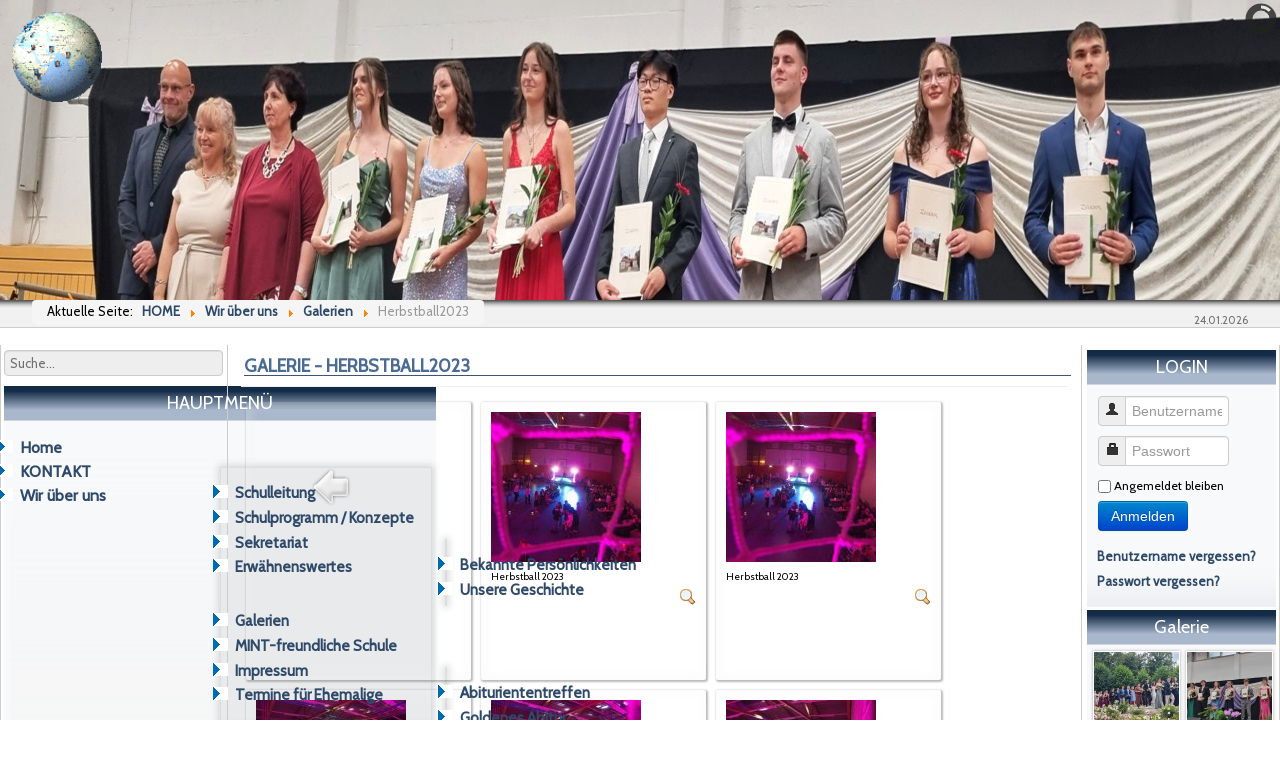

--- FILE ---
content_type: text/html; charset=utf-8
request_url: https://elsterschloss-gymnasium.de/aboutus/galerien/category/80-herbstball2023
body_size: 142901
content:
<!DOCTYPE html PUBLIC "-//W3C//DTD XHTML 1.0 Transitional//EN" "http://www.w3.org/TR/xhtml1/DTD/xhtml1-transitional.dtd">
<html xmlns="http://www.w3.org/1999/xhtml" xml:lang="de-de" lang="de-de" >
<head>
<base href="https://elsterschloss-gymnasium.de/aboutus/galerien/category/80-herbstball2023" />
	<meta http-equiv="content-type" content="text/html; charset=utf-8" />
	<meta name="description" content="Elsterschloss-Gymnasium Elsterwerda, Schule in Trägerschaft des Landkreises Elbe-Elster" />
	<meta name="generator" content="Joomla! - Open Source Content Management" />
	<title>Galerie</title>
	<link href="/templates/bizblue/favicon.ico" rel="shortcut icon" type="image/vnd.microsoft.icon" />
	<link href="/media/com_phocagallery/css/main/phocagallery.css" rel="stylesheet" type="text/css" />
	<link href="/media/com_phocagallery/css/main/rating.css" rel="stylesheet" type="text/css" />
	<link href="/media/com_phocagallery/css/custom/default.css" rel="stylesheet" type="text/css" />
	<link href="/media/system/css/modal.css?90d8acbb30560efd1c120c7e9e53da12" rel="stylesheet" type="text/css" />
	<link href="/components/com_phocagallery/assets/slimbox/css/slimbox2.css" rel="stylesheet" type="text/css" />
	<link href="/media/plg_system_jcemediabox/css/jcemediabox.min.css?2c837ab2c7cadbdc35b5bd7115e9eff1" rel="stylesheet" type="text/css" />
	<link href="/media/mod_phocagallery_image/css/phocagallery.css" rel="stylesheet" type="text/css" />
	<link href="/media/jui/css/bootstrap.min.css?90d8acbb30560efd1c120c7e9e53da12" rel="stylesheet" type="text/css" />
	<link href="/media/jui/css/bootstrap-responsive.min.css?90d8acbb30560efd1c120c7e9e53da12" rel="stylesheet" type="text/css" />
	<link href="/media/jui/css/bootstrap-extended.css?90d8acbb30560efd1c120c7e9e53da12" rel="stylesheet" type="text/css" />
	<link href="/modules/mod_maximenuck/themes/css3megamenu/css/maximenuck.php?monid=maximenuck93" rel="stylesheet" type="text/css" />
	<link href="/modules/mod_slideshowck/themes/default/css/camera.css" rel="stylesheet" type="text/css" />
	<style type="text/css">
div#maximenuck93 li > a, div#maximenuck93 li > span { font-family: 'Cabin';}div#maximenuck93 ul.maximenuck2 li > a, div#maximenuck93 ul.maximenuck2 li > span { font-family: 'Cabin';}
div#maximenuck93.maximenuckv ul.maximenuck div.maxidrop-main, div#maximenuck93.maximenuckv ul.maximenuck li div.maxidrop-main { width: 210px; } 
div#maximenuck93.maximenuckv ul.maximenuck div.floatck, div#maximenuck93.maximenuckv ul.maximenuck li.maximenuck div.floatck { margin-left: 200px; } 
div#maximenuck93.maximenuckv ul.maximenuck div.floatck, div#maximenuck93.maximenuckv ul.maximenuck li.maximenuck div.floatck { margin-top: -38px; } 
div#maximenuck93.maximenuckv ul.maximenuck li.maximenuck div.floatck div.floatck { margin-left: 210px; } 
div#maximenuck93.maximenuckv ul.maximenuck li.maximenuck.level1.parent > a:after, div#maximenuck93.maximenuckv ul.maximenuck li.maximenuck.level1.parent > span.separator:after { border-left-color: #5D7696;color: #5D7696;display:block;position:absolute;} 
div#maximenuck93.maximenuckv ul.maximenuck li.maximenuck.level1.parent:hover > a:after, div#maximenuck93.maximenuckv ul.maximenuck li.maximenuck.level1.parent:hover > span.separator:after { border-left-color: #3D9EFF;color: #3D9EFF;} 
div#maximenuck93.maximenuckv ul.maximenuck li.maximenuck.level1 li.maximenuck.parent > a:after, div#maximenuck93.maximenuckv ul.maximenuck li.maximenuck.level1 li.maximenuck.parent > span.separator:after,
	div#maximenuck93 .maxipushdownck li.maximenuck.parent > a:after, div#maximenuck93 .maxipushdownck li.maximenuck.parent > span.separator:after { border-left-color: #2E4969;color: #2E4969;} 
div#maximenuck93.maximenuckv ul.maximenuck li.maximenuck.level1 li.maximenuck.parent:hover > a:after, div#maximenuck93.maximenuckv ul.maximenuck li.maximenuck.level1 li.maximenuck.parent:hover > span.separator:after,
	div#maximenuck93 .maxipushdownck li.maximenuck.parent:hover > a:after, div#maximenuck93 .maxipushdownck li.maximenuck.parent:hover > span.separator:after { border-color: transparent transparent transparent #3D9EFF;color: #3D9EFF;} 
div#maximenuck93.maximenuckv ul.maximenuck { background: rgba(233,234,224,0);background-color: rgba(233,234,224,0);background-image: url("/modules/mod_maximenuck/assets/svggradient/maximenuck93menustyles-gradient.svg");background: -moz-linear-gradient(top,  rgba(233,234,224,0) 0%, #E9EAEB 100%);background: -webkit-gradient(linear, left top, left bottom, color-stop(0%,rgba(233,234,224,0)), color-stop(100%,#E9EAEB)); background: -webkit-linear-gradient(top,  rgba(233,234,224,0) 0%,#E9EAEB 100%);background: -o-linear-gradient(top,  rgba(233,234,224,0) 0%,#E9EAEB 100%);background: -ms-linear-gradient(top,  rgba(233,234,224,0) 0%,#E9EAEB 100%);background: linear-gradient(top,  rgba(233,234,224,0) 0%,#E9EAEB 100%); -moz-border-radius: 0px 0px 0px 0px;-webkit-border-radius: 0px 0px 0px 0px;border-radius: 0px 0px 0px 0px;border-top: none;border-right: none;border-bottom: none;border-left: none; } 
div#maximenuck93.maximenuckv ul.maximenuck li.maximenuck.level1, div#maximenuck93.maximenuckv ul.maximenuck li.maximenuck.level1.parent { border-top: none;border-right: none;border-bottom: none;border-left: none; } 
div#maximenuck93.maximenuckv ul.maximenuck li.maximenuck.level1 > a, div#maximenuck93.maximenuckv ul.maximenuck li.maximenuck.level1 > span.separator {  } 
div#maximenuck93.maximenuckv ul.maximenuck li.maximenuck.level1 > a span.titreck, div#maximenuck93.maximenuckv ul.maximenuck li.maximenuck.level1 > span.separator span.titreck { color: #2E4969;font-size: 16px;font-weight: bold;text-shadow: none; } 
div#maximenuck93.maximenuckv ul.maximenuck li.maximenuck.level1.active, div#maximenuck93.maximenuckv ul.maximenuck li.maximenuck.level1.parent.active, 
div#maximenuck93.maximenuckv ul.maximenuck li.maximenuck.level1:hover, div#maximenuck93.maximenuckv ul.maximenuck li.maximenuck.level1.parent:hover { background: rgba(236,240,243,1);background-color: rgba(236,240,243,1);background-image: url("/modules/mod_maximenuck/assets/svggradient/maximenuck93level1itemhoverstyles-gradient.svg");background: -moz-linear-gradient(top,  rgba(236,240,243,1) 0%, rgba(236,240,243,1) 100%);background: -webkit-gradient(linear, left top, left bottom, color-stop(0%,rgba(236,240,243,1)), color-stop(100%,rgba(236,240,243,1))); background: -webkit-linear-gradient(top,  rgba(236,240,243,1) 0%,rgba(236,240,243,1) 100%);background: -o-linear-gradient(top,  rgba(236,240,243,1) 0%,rgba(236,240,243,1) 100%);background: -ms-linear-gradient(top,  rgba(236,240,243,1) 0%,rgba(236,240,243,1) 100%);background: linear-gradient(top,  rgba(236,240,243,1) 0%,rgba(236,240,243,1) 100%); -moz-border-radius: 0px 0px 0px 0px;-webkit-border-radius: 0px 0px 0px 0px;border-radius: 0px 0px 0px 0px;border-top: none;border-right: none;border-bottom: none;border-left: none; } 
div#maximenuck93.maximenuckv ul.maximenuck li.maximenuck.level1.active > a, div#maximenuck93.maximenuckv ul.maximenuck li.maximenuck.level1.active > span, 
div#maximenuck93.maximenuckv ul.maximenuck li.maximenuck.level1:hover > a, div#maximenuck93.maximenuckv ul.maximenuck li.maximenuck.level1:hover > span.separator {  } 
div#maximenuck93.maximenuckv ul.maximenuck li.maximenuck.level1.active > a span.titreck, div#maximenuck93.maximenuckv ul.maximenuck li.maximenuck.level1.active > span.separator span.titreck, 
div#maximenuck93.maximenuckv ul.maximenuck li.maximenuck.level1:hover > a span.titreck, div#maximenuck93.maximenuckv ul.maximenuck li.maximenuck.level1:hover > span.separator span.titreck { color: #3D9EFF; } 
div#maximenuck93.maximenuckv ul.maximenuck li.maximenuck div.floatck, div#maximenuck93.maximenuckv ul.maximenuck li.maximenuck div.floatck div.floatck,
div#maximenuck93 .maxipushdownck div.floatck { background: rgba(233,234,235,1);background-color: rgba(233,234,235,1);background-image: url("/modules/mod_maximenuck/assets/svggradient/maximenuck93level2menustyles-gradient.svg");background: -moz-linear-gradient(top,  rgba(233,234,235,1) 0%, rgba(233,234,235,1) 100%);background: -webkit-gradient(linear, left top, left bottom, color-stop(0%,rgba(233,234,235,1)), color-stop(100%,rgba(233,234,235,1))); background: -webkit-linear-gradient(top,  rgba(233,234,235,1) 0%,rgba(233,234,235,1) 100%);background: -o-linear-gradient(top,  rgba(233,234,235,1) 0%,rgba(233,234,235,1) 100%);background: -ms-linear-gradient(top,  rgba(233,234,235,1) 0%,rgba(233,234,235,1) 100%);background: linear-gradient(top,  rgba(233,234,235,1) 0%,rgba(233,234,235,1) 100%); -moz-border-radius: 0px 0px 0px 0px;-webkit-border-radius: 0px 0px 0px 0px;border-radius: 0px 0px 0px 0px;-moz-box-shadow: 0px 0px 7px 2px #D7D8D9;-webkit-box-shadow: 0px 0px 7px 2px #D7D8D9;box-shadow: 0px 0px 7px 2px #D7D8D9;border-top: #DCDDDE 1px solid ;border-right: #DCDDDE 1px solid ;border-bottom: #DCDDDE 1px solid ;border-left: #DCDDDE 1px solid ; } 
div#maximenuck93.maximenuckv ul.maximenuck li.maximenuck.level1 li.maximenuck > a span.titreck, div#maximenuck93.maximenuckv ul.maximenuck li.maximenuck.level1 li.maximenuck > span.separator span.titreck, div#maximenuck93 li.maximenuck.maximenuflatlistck:not(.level1) span.titreck,
div#maximenuck93 .maxipushdownck li.maximenuck > a span.titreck, div#maximenuck93 .maxipushdownck li.maximenuck > span.separator span.titreck { color: #2E4969;font-size: 15px;font-weight: bold;text-shadow: none; } 
div#maximenuck93.maximenuckv ul.maximenuck li.maximenuck.level2.active:not(.headingck), div#maximenuck93.maximenuckv ul.maximenuck li.maximenuck.level2.parent.active:not(.headingck), div#maximenuck93 li.maximenuck.maximenuflatlistck.active:not(.level1):not(.headingck),
div#maximenuck93 ul.maximenuck li.maximenuck.level1 li.maximenuck:not(.headingck):hover, div#maximenuck93 li.maximenuck.maximenuflatlistck:hover:not(.level1):not(.headingck):hover,
div#maximenuck93 .maxipushdownck li.maximenuck:not(.headingck):hover { background: #ECF0F3;background-color: #ECF0F3;background-image: url("/modules/mod_maximenuck/assets/svggradient/maximenuck93level2itemhoverstyles-gradient.svg");background: -moz-linear-gradient(top,  #ECF0F3 0%, #ECF0F3 100%);background: -webkit-gradient(linear, left top, left bottom, color-stop(0%,#ECF0F3), color-stop(100%,#ECF0F3)); background: -webkit-linear-gradient(top,  #ECF0F3 0%,#ECF0F3 100%);background: -o-linear-gradient(top,  #ECF0F3 0%,#ECF0F3 100%);background: -ms-linear-gradient(top,  #ECF0F3 0%,#ECF0F3 100%);background: linear-gradient(top,  #ECF0F3 0%,#ECF0F3 100%);  } 
div#maximenuck93.maximenuckv ul.maximenuck li.maximenuck.level2.active:not(.headingck), div#maximenuck93.maximenuckv ul.maximenuck li.maximenuck.level2.parent.active:not(.headingck), div#maximenuck93 li.maximenuck.maximenuflatlistck.active:not(.level1):not(.headingck),
div#maximenuck93 ul.maximenuck li.maximenuck.level1 li.maximenuck:not(.headingck):hover > a, div#maximenuck93 li.maximenuck.maximenuflatlistck:hover:not(.level1):not(.headingck):hover > a,
div#maximenuck93 .maxipushdownck li.maximenuck:not(.headingck):hover > a, div#maximenuck93 ul.maximenuck li.maximenuck.level1 li.maximenuck:not(.headingck):hover > span.separator, div#maximenuck93 li.maximenuck.maximenuflatlistck:hover:not(.level1):not(.headingck):hover > span.separator,
div#maximenuck93 .maxipushdownck li.maximenuck:not(.headingck):hover > span.separator {  } 
div#maximenuck93.maximenuckv ul.maximenuck li.maximenuck.level2.active > a span.titreck, div#maximenuck93.maximenuckv ul.maximenuck li.maximenuck.level2.active > span.separator span.titreck, div#maximenuck93 li.maximenuck.maximenuflatlistck.active:not(.level1) span.titreck,
div#maximenuck93.maximenuckv ul.maximenuck li.maximenuck.level1 li.maximenuck:hover > a span.titreck, div#maximenuck93.maximenuckv ul.maximenuck li.maximenuck.level1 li.maximenuck:hover > span.separator span.titreck, div#maximenuck93 li.maximenuck.maximenuflatlistck:hover:not(.level1) span.titreck,
div#maximenuck93 .maxipushdownck li.maximenuck:hover > a span.titreck, div#maximenuck93 .maxipushdownck li.maximenuck:hover > span.separator span.titreck { color: #3D9EFF; } 
div#maximenuck93.maximenuckv ul.maximenuck ul.maximenuck2 li.maximenuck > .separator span.titreck,
div#maximenuck93 .maxipushdownck ul.maximenuck2 li.maximenuck > .separator span.titreck { color: #5D7696 !important;font-size: 15px !important; } div#maximenuck93.maximenufixed {
        position: fixed !important;
        left: 0 !important;
        top: 0 !important;
        right: 0 !important;
        z-index: 1000 !important;
		margin: 0 auto;
		width: 100%;
		
    }div#maximenuck93.maximenufixed ul.maximenuck {
            top: 0 !important;
        }@media screen and (max-width: 524px) {#maximenuck93 .maximenumobiletogglericonck {display: block !important;font-size: 33px !important;text-align: right !important;padding-top: 10px !important;}#maximenuck93 ul.maximenuck .maximenumobiletogglerck ~ li.maximenuck.level1 {display: none !important;}#maximenuck93 ul.maximenuck .maximenumobiletogglerck:checked ~ li.maximenuck.level1 {display: block !important;}}@media screen and (max-width: 524px) {div#maximenuck93 ul.maximenuck li.maximenuck.nomobileck, div#maximenuck93 .maxipushdownck ul.maximenuck2 li.maximenuck.nomobileck { display: none !important; }}@media screen and (min-width: 525px) {div#maximenuck93 ul.maximenuck li.maximenuck.nodesktopck, div#maximenuck93 .maxipushdownck ul.maximenuck2 li.maximenuck.nodesktopck { display: none !important; }}#camera_wrap_95 .camera_pag_ul li img, #camera_wrap_95 .camera_thumbs_cont ul li > img {height:75px;}
#camera_wrap_95 .camera_caption {
	display: block;
	position: absolute;
}
#camera_wrap_95 .camera_caption > div {
	
}
#camera_wrap_95 .camera_caption > div div.camera_caption_title {
	
}
#camera_wrap_95 .camera_caption > div div.camera_caption_desc {
	
}

@media screen and (max-width: 100px) {
		#camera_wrap_95 .camera_caption {
			
		}
		
}
	</style>
	<script type="application/json" class="joomla-script-options new">{"csrf.token":"654015fd1076231e80f9d12c8c5fbc20","system.paths":{"root":"","base":""},"system.keepalive":{"interval":840000,"uri":"\/component\/ajax\/?format=json"}}</script>
	<script src="/media/system/js/mootools-core.js?90d8acbb30560efd1c120c7e9e53da12" type="text/javascript"></script>
	<script src="/media/system/js/core.js?90d8acbb30560efd1c120c7e9e53da12" type="text/javascript"></script>
	<script src="/media/system/js/mootools-more.js?90d8acbb30560efd1c120c7e9e53da12" type="text/javascript"></script>
	<script src="/media/system/js/modal.js?90d8acbb30560efd1c120c7e9e53da12" type="text/javascript"></script>
	<script src="/media/jui/js/jquery.min.js?90d8acbb30560efd1c120c7e9e53da12" type="text/javascript"></script>
	<script src="/media/jui/js/jquery-noconflict.js?90d8acbb30560efd1c120c7e9e53da12" type="text/javascript"></script>
	<script src="/media/jui/js/jquery-migrate.min.js?90d8acbb30560efd1c120c7e9e53da12" type="text/javascript"></script>
	<script src="/components/com_phocagallery/assets/slimbox/js/slimbox2.js" type="text/javascript"></script>
	<script src="/components/com_phocagallery/assets/overlib/overlib_mini.js" type="text/javascript"></script>
	<script src="/media/plg_system_jcemediabox/js/jcemediabox.min.js?2c837ab2c7cadbdc35b5bd7115e9eff1" type="text/javascript"></script>
	<!--[if lt IE 9]><script src="/media/system/js/polyfill.event.js?90d8acbb30560efd1c120c7e9e53da12" type="text/javascript"></script><![endif]-->
	<script src="/media/system/js/keepalive.js?90d8acbb30560efd1c120c7e9e53da12" type="text/javascript"></script>
	<script src="/media/jui/js/bootstrap.min.js?90d8acbb30560efd1c120c7e9e53da12" type="text/javascript"></script>
	<script src="/media/jui/js/jquery.ui.core.min.js?90d8acbb30560efd1c120c7e9e53da12" type="text/javascript"></script>
	<script src="/media/com_slideshowck/assets/jquery.easing.1.3.js" type="text/javascript"></script>
	<script src="/media/com_slideshowck/assets/camera.min.js?ver=2.5.5" type="text/javascript"></script>
	<script type="text/javascript">

		jQuery(function($) {
			SqueezeBox.initialize({});
			initSqueezeBox();
			$(document).on('subform-row-add', initSqueezeBox);

			function initSqueezeBox(event, container)
			{
				SqueezeBox.assign($(container || document).find('a.pg-modal-button').get(), {
					parse: 'rel'
				});
			}
		});

		window.jModalClose = function () {
			SqueezeBox.close();
		};

		// Add extra modal close functionality for tinyMCE-based editors
		document.onreadystatechange = function () {
			if (document.readyState == 'interactive' && typeof tinyMCE != 'undefined' && tinyMCE)
			{
				if (typeof window.jModalClose_no_tinyMCE === 'undefined')
				{
					window.jModalClose_no_tinyMCE = typeof(jModalClose) == 'function'  ?  jModalClose  :  false;

					jModalClose = function () {
						if (window.jModalClose_no_tinyMCE) window.jModalClose_no_tinyMCE.apply(this, arguments);
						tinyMCE.activeEditor.windowManager.close();
					};
				}

				if (typeof window.SqueezeBoxClose_no_tinyMCE === 'undefined')
				{
					if (typeof(SqueezeBox) == 'undefined')  SqueezeBox = {};
					window.SqueezeBoxClose_no_tinyMCE = typeof(SqueezeBox.close) == 'function'  ?  SqueezeBox.close  :  false;

					SqueezeBox.close = function () {
						if (window.SqueezeBoxClose_no_tinyMCE)  window.SqueezeBoxClose_no_tinyMCE.apply(this, arguments);
						tinyMCE.activeEditor.windowManager.close();
					};
				}
			}
		};
		jQuery(document).ready(function(){WfMediabox.init({"base":"\/","theme":"light","width":"","height":"","lightbox":0,"shadowbox":0,"icons":1,"overlay":1,"overlay_opacity":0.8,"overlay_color":"#000000","transition_speed":150,"close":2,"labels":{"close":"Close","next":"Next","previous":"Previous","cancel":"Cancel","numbers":"{{numbers}}","numbers_count":"{{current}} of {{total}}","download":"Download"},"swipe":true,"expand_on_click":true});});jQuery(function($){ initTooltips(); $("body").on("subform-row-add", initTooltips); function initTooltips (event, container) { container = container || document;$(container).find(".hasTooltip").tooltip({"html": true,"container": "body"});} });function fetchMoreLatestEvents(modid, direction)
{        
        jQuery.ajax({
                    type : 'POST',
                    dataType : 'json',
                    url : "https://elsterschloss-gymnasium.de/index.php?option=com_jevents&ttoption=com_jevents&typeaheadtask=gwejson&file=fetchlatestevents&path=module&folder=mod_jevents_latest&token=654015fd1076231e80f9d12c8c5fbc20",
                    data : {'json':JSON.stringify({'modid':modid, 'direction':direction})},
                    contentType: "application/x-www-form-urlencoded; charset=utf-8",
                    scriptCharset: "utf-8"
            })                        
                .done(function( data ){                    
                    jQuery("#mod_events_latest_"+modid+"_data").replaceWith(data.html);
                    try {
                        document.getElementById("mod_events_latest_"+modid+"_data").parentNode.scrollIntoView({block: "start", behavior: "smooth"});
                    }
                    catch (e) {
                    }
                })
                .fail(function(x) {
        alert('fail '+x);
                });
}
		jQuery(document).ready(function(){
			new Slideshowck('#camera_wrap_95', {
				height: '300px',
				minHeight: '150',
				pauseOnClick: false,
				hover: 1,
				fx: 'random',
				loader: 'pie',
				pagination: 0,
				thumbnails: 0,
				thumbheight: 75,
				thumbwidth: 100,
				time: 6000,
				transPeriod: 900,
				alignment: 'centerLeft',
				autoAdvance: 1,
				mobileAutoAdvance: 1,
				portrait: 0,
				barDirection: 'leftToRight',
				imagePath: '/media/com_slideshowck/images/',
				lightbox: 'mediaboxck',
				fullpage: 0,
				mobileimageresolution: '0',
				navigationHover: true,
				mobileNavHover: true,
				navigation: true,
				playPause: true,
				barPosition: 'bottom',
				responsiveCaption: 1,
				keyboardNavigation: 0,
				titleInThumbs: 0,
				captionTime: 0,
				captionOutEffect: 'default',
				captionOutEffectTime: 600,
				container: ''
		});
}); 

	</script>
	<style type="text/css">
#pg-msnr-container {
   margin: 0 auto;
}
.pg-cv-box {
   height: 190px;
   width: 150px;
}
.pg-cv-box-stat {
   height: 190px;
   width: 150px;
}
.pg-cv-box-img {
   height: 150px;
   width: 150px;
}
</style>
	<style type="text/css">
.pg-cv-box-mod-ri {
   height: 170px;
   width: 85px;"
}
.pg-cv-box-img-mod-ri {
   height: 150px;
   width: 85px;"
}
</style>

<link type="text/css" href="https://fonts.googleapis.com/css?family=Cabin" rel="stylesheet">
<link href="https://fonts.googleapis.com/css?family=Courgette" rel="stylesheet" type="text/css">
<link rel="stylesheet" href="/templates/system/css/general.css" type="text/css" />
<link rel="stylesheet" href="/templates/system/css/system.css" type="text/css" />
<link rel="stylesheet" href="/templates/bizblue/css/template.css" type="text/css" />
<link rel="stylesheet" href="/templates/bizblue/css/fluid.css" type="text/css" />
</head>

<body>
<a title="Die Weltkarte der Absolventen" href="https://elsterschloss-gymnasium.de/hldW2016/karte/" target="_blank"><img alt="Die Weltkarte der Absolventen" style="position: absolute; z-index: 10; width: 90px; padding-top: 12px;  padding-left: 12px;opacity:1;" src="/images/headers/weltkarte3.gif"></a>
<table width="100%" class="header" border="0" align="center" cellpadding="0" cellspacing="0">
	<tr>
		<td  align="center" class="logoheader">

					<div class="slideshowck  camera_wrap camera_lime_skin" id="camera_wrap_95">
			<div data-alt="Elsterschloss-Gymnasium" data-thumb="/images/headers/bannerbekraenz253jpg.jpg" data-src="/images/headers/bannerbekraenz253jpg.jpg" >
														<div class="camera_caption moveFromBottom">
										<div class="camera_caption_title">
						Elsterschloss-Gymnasium					</div>
															<div class="camera_caption_desc">
						Feierliche Verabschiedung der Abiturienten 2025										</div>
																				</div>
									</div>
		<div data-alt="Elsterschloss-Gymnasium" data-thumb="/images/headers/bannerchor25.jpg" data-src="/images/headers/bannerchor25.jpg" >
														<div class="camera_caption moveFromBottom">
										<div class="camera_caption_title">
						Elsterschloss-Gymnasium					</div>
															<div class="camera_caption_desc">
						Schulchor 2025										</div>
																				</div>
									</div>
		<div data-alt="Elsterschloss-Gymnasium" data-thumb="/images/headers/bannerbekraenz251.jpg" data-src="/images/headers/bannerbekraenz251.jpg" >
														<div class="camera_caption moveFromBottom">
										<div class="camera_caption_title">
						Elsterschloss-Gymnasium					</div>
															<div class="camera_caption_desc">
						Bekränzung 2025										</div>
																				</div>
									</div>
		<div data-alt="Elsterschloss-Gymnasium" data-thumb="/images/headers/bannerbekraenz252.jpg" data-src="/images/headers/bannerbekraenz252.jpg" >
														<div class="camera_caption moveFromBottom">
										<div class="camera_caption_title">
						Elsterschloss-Gymnasium					</div>
															<div class="camera_caption_desc">
						Bekränzung 2025										</div>
																				</div>
									</div>
		<div data-alt="Elsterschloss-Gymnasium" data-thumb="/images/headers/header5.jpg" data-src="/images/headers/header5.jpg" data-link="http://www.elsterschloss-gymnasium.de/index.php/aboutus/mint-freundliche-schule" data-target="_parent" data-alignment="topLeft">
														<div class="camera_caption moveFromBottom">
										<div class="camera_caption_title">
						Elsterschloss-Gymnasium					</div>
															<div class="camera_caption_desc">
						MINT-freundliche Schule										</div>
																				</div>
									</div>
		<div data-alt="Elsterschloss-Gymnasium" data-thumb="/images/headers/bannergold253.jpg" data-src="/images/headers/bannergold253.jpg" >
														<div class="camera_caption moveFromBottom">
										<div class="camera_caption_title">
						Elsterschloss-Gymnasium					</div>
															<div class="camera_caption_desc">
						Gelebte Tradition: Goldenes Abitur 2025 (1)										</div>
																				</div>
									</div>
		<div data-alt="Elsterschloss-Gymnasium Elsterwerda" data-thumb="/images/headers/bannergold251.jpg" data-src="/images/headers/bannergold251.jpg" >
														<div class="camera_caption moveFromBottom">
										<div class="camera_caption_title">
						Elsterschloss-Gymnasium Elsterwerda					</div>
															<div class="camera_caption_desc">
						Gelebte Tradition: Goldenes Abitur 2025 (2)										</div>
																				</div>
									</div>
		<div data-alt="Elsterschloss-Gymnasium Elsterwerda" data-thumb="/images/headers/bannergold252.jpg" data-src="/images/headers/bannergold252.jpg" >
														<div class="camera_caption moveFromBottom">
										<div class="camera_caption_title">
						Elsterschloss-Gymnasium Elsterwerda					</div>
															<div class="camera_caption_desc">
						Gelebte Tradition: Goldenes Abitur 2025 (3)										</div>
																				</div>
									</div>
		<div data-alt="Elsterschloss-Gymnasium Elsterwerda" data-thumb="/images/header1.jpg" data-src="/images/header1.jpg" >
														<div class="camera_caption moveFromBottom">
										<div class="camera_caption_title">
						Elsterschloss-Gymnasium Elsterwerda					</div>
																									</div>
									</div>
</div>
<div style="clear:both;"></div>

		
				
</td>
               
    </tr>
</table>
  
<table class="header" border="0" align="center" cellpadding="0" cellspacing="0" >
<tr>
<td class="top1">
<div id="top1">
<div class="pw">

<div aria-label="Breadcrumb" role="navigation">
	<ul itemscope itemtype="https://schema.org/BreadcrumbList" class="breadcrumb">
					<li>
				Aktuelle Seite: &#160;
			</li>
		
						<li itemprop="itemListElement" itemscope itemtype="https://schema.org/ListItem">
											<a itemprop="item" href="/" class="pathway"><span itemprop="name">HOME</span></a>
					
											<span class="divider">
							<img src="/media/system/images/arrow.png" alt="" />						</span>
										<meta itemprop="position" content="1">
				</li>
							<li itemprop="itemListElement" itemscope itemtype="https://schema.org/ListItem">
											<a itemprop="item" href="#" class="pathway"><span itemprop="name">Wir über uns</span></a>
					
											<span class="divider">
							<img src="/media/system/images/arrow.png" alt="" />						</span>
										<meta itemprop="position" content="2">
				</li>
							<li itemprop="itemListElement" itemscope itemtype="https://schema.org/ListItem">
											<a itemprop="item" href="/aboutus/galerien" class="pathway"><span itemprop="name">Galerien</span></a>
					
											<span class="divider">
							<img src="/media/system/images/arrow.png" alt="" />						</span>
										<meta itemprop="position" content="3">
				</li>
							<li itemprop="itemListElement" itemscope itemtype="https://schema.org/ListItem" class="active">
					<span itemprop="name">
						Herbstball2023					</span>
					<meta itemprop="position" content="4">
				</li>
				</ul>
</div>

</div>
<div class="date">24.01.2026</div>
</div>
</td>
</tr>
</table>
		
<div id="mainconteiner">



         


<table style="word-break: break-word;" class="maincontent"  border="0" align="center" cellpadding="0" cellspacing="0">
          <tr>
                              <td valign="top" class="lcol">
                 <div class="leftrow">
                 		                 
					<div >
						<form action="index.php" method="post" class="search"><input name="searchword" id="searchbox" maxlength="30" class="inputbox" type="text" size="30" value="Suche..."  onblur="if(this.value=='') this.value='Suche...';" onfocus="if(this.value=='Suche...') this.value='';" /><input type="hidden" name="option" value="com_search" /><input type="hidden" name="task"   value="Suche" /><input type="hidden" name="Itemid" value="0" /></form>
					</div>
						


                  		<table cellpadding="0" cellspacing="0" class="moduletable">
			<tr>
			<th>
				HAUPTMENÜ			</th>
		</tr>
			<tr>
			<td>
				
			<!--[if lte IE 7]>
			<link href="/modules/mod_maximenuck/themes/css3megamenu/css/ie7.css" rel="stylesheet" type="text/css" />
			<![endif]--><!-- debut Maximenu CK, par cedric keiflin -->
	<div class="maximenuckv ltr" id="maximenuck93" style="z-index:10;">
        <div class="maxiroundedleft"></div>
        <div class="maxiroundedcenter">
            <ul class=" maximenuck">
								<label for="maximenuck93-maximenumobiletogglerck" class="maximenumobiletogglericonck" style="display:none;">&#x2261;</label><input id="maximenuck93-maximenumobiletogglerck" class="maximenumobiletogglerck" type="checkbox" style="display:none;"/>				<li data-level="1" class="maximenuck item816 first level1 " style="z-index : 12000;" ><a  data-hover="Home" class="maximenuck " href="/"><span class="titreck"  data-hover="Home">Home</span></a>
		</li><li data-level="1" class="maximenuck item1508 level1 " style="z-index : 11999;" ><a  data-hover="KONTAKT" class="maximenuck " href="/kontaktneu"><span class="titreck"  data-hover="KONTAKT">KONTAKT</span></a>
		</li><li data-level="1" class="maximenuck item437 parent level1 " style="z-index : 11998;" ><a  data-hover="Wir über uns" class="maximenuck " href="#"><span class="titreck"  data-hover="Wir über uns">Wir über uns</span></a>
	<div class="floatck" style=""><div class="maxidrop-top"><div class="maxidrop-top2"></div></div><div class="maxidrop-main" style=""><div class="maxidrop-main2"><div class="maximenuck2 first " >
	<ul class="maximenuck2"><li data-level="2" class="maximenuck item744 first level2 " style="z-index : 11997;" ><a  data-hover="Schulleitung" class="maximenuck " href="/aboutus/leitung"><span class="titreck"  data-hover="Schulleitung">Schulleitung</span></a>
		</li><li data-level="2" class="maximenuck item745 level2 " style="z-index : 11996;" ><a  data-hover="Schulprogramm / Konzepte" class="maximenuck " href="/aboutus/schulprogramm"><span class="titreck"  data-hover="Schulprogramm / Konzepte">Schulprogramm / Konzepte</span></a>
		</li><li data-level="2" class="maximenuck item1135 level2 " style="z-index : 11995;" ><a  data-hover="Sekretariat" class="maximenuck " href="/aboutus/sekretariat"><span class="titreck"  data-hover="Sekretariat">Sekretariat</span></a>
		</li><li data-level="2" class="maximenuck item746 parent level2 " style="z-index : 11994;" ><a  data-hover="Erwähnenswertes" class="maximenuck " href="#"><span class="titreck"  data-hover="Erwähnenswertes">Erwähnenswertes</span></a>
	<div class="floatck" style=""><div class="maxidrop-top"><div class="maxidrop-top2"></div></div><div class="maxidrop-main" style=""><div class="maxidrop-main2"><div class="maximenuck2 first " >
	<ul class="maximenuck2"><li data-level="3" class="maximenuck item752 first level3 " style="z-index : 11993;" ><a  data-hover="Bekannte Persönlichkeiten" class="maximenuck " href="/aboutus/erwaehnenswertes/bekannte-persoenlichkeiten"><span class="titreck"  data-hover="Bekannte Persönlichkeiten">Bekannte Persönlichkeiten</span></a>
		</li><li data-level="3" class="maximenuck item747 last level3 " style="z-index : 11992;" ><a  data-hover="Unsere Geschichte" class="maximenuck " href="/aboutus/erwaehnenswertes/unsere-geschichte"><span class="titreck"  data-hover="Unsere Geschichte">Unsere Geschichte</span></a>
	</li>
	</ul>
	<div class="clr"></div></div><div class="clr"></div></div></div><div class="maxidrop-bottom"><div class="maxidrop-bottom2"></div></div></div>
	</li><li data-level="2" class="maximenuck item589 current level2 " style="z-index : 11991;" ><a  data-hover="Galerien" class="maximenuck " href="/aboutus/galerien"><span class="titreck"  data-hover="Galerien">Galerien</span></a>
		</li><li data-level="2" class="maximenuck item1137 level2 " style="z-index : 11990;" ><a  data-hover="MINT-freundliche Schule" class="maximenuck " href="/aboutus/mint-freundliche-schule"><span class="titreck"  data-hover="MINT-freundliche Schule">MINT-freundliche Schule</span></a>
		</li><li data-level="2" class="maximenuck item817 level2 " style="z-index : 11989;" ><a  data-hover="Impressum" class="maximenuck " href="/aboutus/impressum"><span class="titreck"  data-hover="Impressum">Impressum</span></a>
		</li><li data-level="2" class="maximenuck item479 parent last level2 " style="z-index : 11988;" ><a  data-hover="Termine für Ehemalige" class="maximenuck " href="#"><span class="titreck"  data-hover="Termine für Ehemalige">Termine für Ehemalige</span></a>
	<div class="floatck" style=""><div class="maxidrop-top"><div class="maxidrop-top2"></div></div><div class="maxidrop-main" style=""><div class="maxidrop-main2"><div class="maximenuck2 first " >
	<ul class="maximenuck2"><li data-level="3" class="maximenuck item797 first level3 " style="z-index : 11987;" ><a  data-hover="Abituriententreffen" class="maximenuck " href="/aboutus/veranstaltungen-fuer-ehemalige/abituriententreffen"><span class="titreck"  data-hover="Abituriententreffen">Abituriententreffen</span></a>
		</li><li data-level="3" class="maximenuck item798 last level3 " style="z-index : 11986;" ><a  data-hover="Goldenes Abitur" class="maximenuck " href="/aboutus/veranstaltungen-fuer-ehemalige/goldenes-abitur"><span class="titreck"  data-hover="Goldenes Abitur">Goldenes Abitur</span></a>
	</li>
	</ul>
	<div class="clr"></div></div><div class="clr"></div></div></div><div class="maxidrop-bottom"><div class="maxidrop-bottom2"></div></div></div>
	</li>
	</ul>
	<div class="clr"></div></div><div class="clr"></div></div></div><div class="maxidrop-bottom"><div class="maxidrop-bottom2"></div></div></div>
	</li><li data-level="1" class="maximenuck item753 parent level1 " style="z-index : 11985;" ><a  data-hover="Schule &amp; Unterricht" class="maximenuck " href="#"><span class="titreck"  data-hover="Schule &amp; Unterricht">Schule &amp; Unterricht</span></a>
	<div class="floatck" style=""><div class="maxidrop-top"><div class="maxidrop-top2"></div></div><div class="maxidrop-main" style=""><div class="maxidrop-main2"><div class="maximenuck2 first " >
	<ul class="maximenuck2"><li data-level="2" class="maximenuck item769 first parent level2 " style="z-index : 11984;" ><a  data-hover="Studienfahrten" class="maximenuck " href="/schule-a-unterricht/studienfahrten"><span class="titreck"  data-hover="Studienfahrten">Studienfahrten</span></a>
	<div class="floatck" style=""><div class="maxidrop-top"><div class="maxidrop-top2"></div></div><div class="maxidrop-main" style=""><div class="maxidrop-main2"><div class="maximenuck2 first " >
	<ul class="maximenuck2"><li data-level="3" class="maximenuck item772 first level3 " style="z-index : 11983;" ><a  data-hover="Italien" class="maximenuck " href="/schule-a-unterricht/studienfahrten/italien"><span class="titreck"  data-hover="Italien">Italien</span></a>
		</li><li data-level="3" class="maximenuck item773 level3 " style="z-index : 11982;" ><a  data-hover="England" class="maximenuck " href="/schule-a-unterricht/studienfahrten/england"><span class="titreck"  data-hover="England">England</span></a>
		</li><li data-level="3" class="maximenuck item774 level3 " style="z-index : 11981;" ><a  data-hover="Segeln" class="maximenuck " href="/schule-a-unterricht/studienfahrten/segeln"><span class="titreck"  data-hover="Segeln">Segeln</span></a>
		</li><li data-level="3" class="maximenuck item775 level3 " style="z-index : 11980;" ><a  data-hover="Griechenland" class="maximenuck " href="/schule-a-unterricht/studienfahrten/griechenland"><span class="titreck"  data-hover="Griechenland">Griechenland</span></a>
		</li><li data-level="3" class="maximenuck item1364 level3 " style="z-index : 11979;" ><a  data-hover="Norditalien" class="maximenuck " href="/schule-a-unterricht/studienfahrten/norditalien"><span class="titreck"  data-hover="Norditalien">Norditalien</span></a>
		</li><li data-level="3" class="maximenuck item1458 level3 " style="z-index : 11978;" ><a  data-hover="Prag" class="maximenuck " href="/schule-a-unterricht/studienfahrten/prag"><span class="titreck"  data-hover="Prag">Prag</span></a>
		</li><li data-level="3" class="maximenuck item1515 level3 " style="z-index : 11977;" ><a  data-hover="Malta 2024" class="maximenuck " href="/schule-a-unterricht/studienfahrten/malta-2024"><span class="titreck"  data-hover="Malta 2024">Malta 2024</span></a>
		</li><li data-level="3" class="maximenuck item1519 last level3 " style="z-index : 11976;" ><a  data-hover="Budapest" class="maximenuck " href="/schule-a-unterricht/studienfahrten/budapest"><span class="titreck"  data-hover="Budapest">Budapest</span></a>
	</li>
	</ul>
	<div class="clr"></div></div><div class="clr"></div></div></div><div class="maxidrop-bottom"><div class="maxidrop-bottom2"></div></div></div>
	</li><li data-level="2" class="maximenuck item754 parent level2 " style="z-index : 11975;" ><a  data-hover="Aufnahmevoraussetzung" class="maximenuck " href="#"><span class="titreck"  data-hover="Aufnahmevoraussetzung">Aufnahmevoraussetzung</span></a>
	<div class="floatck" style=""><div class="maxidrop-top"><div class="maxidrop-top2"></div></div><div class="maxidrop-main" style=""><div class="maxidrop-main2"><div class="maximenuck2 first " >
	<ul class="maximenuck2"><li data-level="3" class="maximenuck item755 first level3 " style="z-index : 11974;" ><a  data-hover="Eignungsfeststellung" class="maximenuck " href="/schule-a-unterricht/aufnahmevoraussetzungen/eignungsfeststellung"><span class="titreck"  data-hover="Eignungsfeststellung">Eignungsfeststellung</span></a>
		</li><li data-level="3" class="maximenuck item756 last level3 " style="z-index : 11973;" ><a  data-hover="Schulwechsel nach Klasse 8" class="maximenuck " href="/schule-a-unterricht/aufnahmevoraussetzungen/schulwechsel-nach-klasse-8"><span class="titreck"  data-hover="Schulwechsel nach Klasse 8">Schulwechsel nach Klasse 8</span></a>
	</li>
	</ul>
	<div class="clr"></div></div><div class="clr"></div></div></div><div class="maxidrop-bottom"><div class="maxidrop-bottom2"></div></div></div>
	</li><li data-level="2" class="maximenuck item757 level2 " style="z-index : 11972;" ><a  data-hover="Abschlüsse" class="maximenuck " href="/schule-a-unterricht/schulische-abschluesse"><span class="titreck"  data-hover="Abschlüsse">Abschlüsse</span></a>
		</li><li data-level="2" class="maximenuck item758 parent level2 " style="z-index : 11971;" ><a  data-hover="Aus den Fachbereichen" class="maximenuck " href="#"><span class="titreck"  data-hover="Aus den Fachbereichen">Aus den Fachbereichen</span></a>
	<div class="floatck" style=""><div class="maxidrop-top"><div class="maxidrop-top2"></div></div><div class="maxidrop-main" style=""><div class="maxidrop-main2"><div class="maximenuck2 first " >
	<ul class="maximenuck2"><li data-level="3" class="maximenuck item759 first level3 " style="z-index : 11970;" ><a  data-hover="Fremdsprachenangebot" class="maximenuck " href="/schule-a-unterricht/aus-den-fachbereichen/fremdsprachenangebot"><span class="titreck"  data-hover="Fremdsprachenangebot">Fremdsprachenangebot</span></a>
		</li><li data-level="3" class="maximenuck item760 level3 " style="z-index : 11969;" ><a  data-hover="WP-Unterricht" class="maximenuck " href="/schule-a-unterricht/aus-den-fachbereichen/wp-unterricht"><span class="titreck"  data-hover="WP-Unterricht">WP-Unterricht</span></a>
		</li><li data-level="3" class="maximenuck item1505 level3 " style="z-index : 11968;" ><a  data-hover="Gesellschaftswissenschaften" class="maximenuck " href="/schule-a-unterricht/aus-den-fachbereichen/gesellschaftswissenschaften"><span class="titreck"  data-hover="Gesellschaftswissenschaften">Gesellschaftswissenschaften</span></a>
		</li><li data-level="3" class="maximenuck item1510 parent level3 " style="z-index : 11967;" ><a  data-hover="Naturwissenschaften" class="maximenuck " href="#"><span class="titreck"  data-hover="Naturwissenschaften">Naturwissenschaften</span></a>
	<div class="floatck" style=""><div class="maxidrop-top"><div class="maxidrop-top2"></div></div><div class="maxidrop-main" style=""><div class="maxidrop-main2"><div class="maximenuck2 first " >
	<ul class="maximenuck2"><li data-level="4" class="maximenuck item1511 first level4 " style="z-index : 11966;" ><a  data-hover="Biologie" class="maximenuck " href="/schule-a-unterricht/aus-den-fachbereichen/naturwissenschaften/biologie"><span class="titreck"  data-hover="Biologie">Biologie</span></a>
		</li><li data-level="4" class="maximenuck item1528 last level4 " style="z-index : 11965;" ><a  data-hover="Physik" class="maximenuck " href="/schule-a-unterricht/aus-den-fachbereichen/naturwissenschaften/physik"><span class="titreck"  data-hover="Physik">Physik</span></a>
	</li>
	</ul>
	<div class="clr"></div></div><div class="clr"></div></div></div><div class="maxidrop-bottom"><div class="maxidrop-bottom2"></div></div></div>
	</li><li data-level="3" class="maximenuck item1514 last level3 " style="z-index : 11964;" ><a  data-hover="Mathematik" class="maximenuck " href="/schule-a-unterricht/aus-den-fachbereichen/mathematik"><span class="titreck"  data-hover="Mathematik">Mathematik</span></a>
	</li>
	</ul>
	<div class="clr"></div></div><div class="clr"></div></div></div><div class="maxidrop-bottom"><div class="maxidrop-bottom2"></div></div></div>
	</li><li data-level="2" class="maximenuck item762 parent level2 " style="z-index : 11963;" ><a  data-hover="Ganztagsangebote" class="maximenuck " href="#"><span class="titreck"  data-hover="Ganztagsangebote">Ganztagsangebote</span></a>
	<div class="floatck" style=""><div class="maxidrop-top"><div class="maxidrop-top2"></div></div><div class="maxidrop-main" style=""><div class="maxidrop-main2"><div class="maximenuck2 first " >
	<ul class="maximenuck2"><li data-level="3" class="maximenuck item1178 first level3 " style="z-index : 11962;" ><a  data-hover="Vorteile Ganztag" class="maximenuck " href="/schule-a-unterricht/ganztagsangebote/vorzuege"><span class="titreck"  data-hover="Vorteile Ganztag">Vorteile Ganztag</span></a>
		</li><li data-level="3" class="maximenuck item764 level3 " style="z-index : 11961;" ><a  data-hover="Angebotsübersicht" class="maximenuck " href="/schule-a-unterricht/ganztagsangebote/angebotsuebersicht"><span class="titreck"  data-hover="Angebotsübersicht">Angebotsübersicht</span></a>
		</li><li data-level="3" class="maximenuck item1185 level3 " style="z-index : 11960;" ><a  data-hover="Prüfungsvorbereitung" class="maximenuck " href="/schule-a-unterricht/ganztagsangebote/pruefungsvorbereitung"><span class="titreck"  data-hover="Prüfungsvorbereitung">Prüfungsvorbereitung</span></a>
		</li><li data-level="3" class="maximenuck item765 parent last level3 " style="z-index : 11959;" ><a  data-hover="AGs stellen sich vor" class="maximenuck " href="/schule-a-unterricht/ganztagsangebote/ags-stellen-sich-vor"><span class="titreck"  data-hover="AGs stellen sich vor">AGs stellen sich vor</span></a>
	<div class="floatck" style=""><div class="maxidrop-top"><div class="maxidrop-top2"></div></div><div class="maxidrop-main" style=""><div class="maxidrop-main2"><div class="maximenuck2 first " >
	<ul class="maximenuck2"><li data-level="4" class="maximenuck item1132 first level4 " style="z-index : 11958;" ><a  data-hover="Theatergruppe Kolibri" class="maximenuck " href="/schule-a-unterricht/ganztagsangebote/ags-stellen-sich-vor/theatergruppe-kolibri"><span class="titreck"  data-hover="Theatergruppe Kolibri">Theatergruppe Kolibri</span></a>
		</li><li data-level="4" class="maximenuck item1133 level4 " style="z-index : 11957;" ><a  data-hover="Informatik" class="maximenuck " href="/schule-a-unterricht/ganztagsangebote/ags-stellen-sich-vor/informatik"><span class="titreck"  data-hover="Informatik">Informatik</span></a>
		</li><li data-level="4" class="maximenuck item1455 level4 " style="z-index : 11956;" ><a  data-hover="Chor" class="maximenuck " href="/schule-a-unterricht/ganztagsangebote/ags-stellen-sich-vor/chor"><span class="titreck"  data-hover="Chor">Chor</span></a>
		</li><li data-level="4" class="maximenuck item1516 last level4 " style="z-index : 11955;" ><a  data-hover="Technik-AG" class="maximenuck " href="/schule-a-unterricht/ganztagsangebote/ags-stellen-sich-vor/technik-ag"><span class="titreck"  data-hover="Technik-AG">Technik-AG</span></a>
	</li>
	</ul>
	<div class="clr"></div></div><div class="clr"></div></div></div><div class="maxidrop-bottom"><div class="maxidrop-bottom2"></div></div></div>
	</li>
	</ul>
	<div class="clr"></div></div><div class="clr"></div></div></div><div class="maxidrop-bottom"><div class="maxidrop-bottom2"></div></div></div>
	</li><li data-level="2" class="maximenuck item767 parent level2 " style="z-index : 11954;" ><a  data-hover="Projekte" class="maximenuck " href="#"><span class="titreck"  data-hover="Projekte">Projekte</span></a>
	<div class="floatck" style=""><div class="maxidrop-top"><div class="maxidrop-top2"></div></div><div class="maxidrop-main" style=""><div class="maxidrop-main2"><div class="maximenuck2 first " >
	<ul class="maximenuck2"><li data-level="3" class="maximenuck item768 first level3 " style="z-index : 11953;" ><a  data-hover="Exkursionen" class="maximenuck " href="/schule-a-unterricht/projekte/exkursionen"><span class="titreck"  data-hover="Exkursionen">Exkursionen</span></a>
		</li><li data-level="3" class="maximenuck item1240 level3 " style="z-index : 11952;" ><a  data-hover="Kunstausstellung 2015" class="maximenuck " href="/schule-a-unterricht/projekte/ausstellung-2015"><span class="titreck"  data-hover="Kunstausstellung 2015">Kunstausstellung 2015</span></a>
		</li><li data-level="3" class="maximenuck item1459 last level3 " style="z-index : 11951;" ><a  data-hover="Backbuch" class="maximenuck " href="/schule-a-unterricht/projekte/backbuch"><span class="titreck"  data-hover="Backbuch">Backbuch</span></a>
	</li>
	</ul>
	<div class="clr"></div></div><div class="clr"></div></div></div><div class="maxidrop-bottom"><div class="maxidrop-bottom2"></div></div></div>
	</li><li data-level="2" class="maximenuck item771 level2 " style="z-index : 11950;" ><a  data-hover="Partnerschulen" class="maximenuck " href="/schule-a-unterricht/partnerschulen"><span class="titreck"  data-hover="Partnerschulen">Partnerschulen</span></a>
		</li><li data-level="2" class="maximenuck item965 last level2 " style="z-index : 11949;" ><a  data-hover="Schulsozialarbeit" class="maximenuck " href="/schule-a-unterricht/schulsozialarbeit"><span class="titreck"  data-hover="Schulsozialarbeit">Schulsozialarbeit</span></a>
	</li>
	</ul>
	<div class="clr"></div></div><div class="clr"></div></div></div><div class="maxidrop-bottom"><div class="maxidrop-bottom2"></div></div></div>
	</li><li data-level="1" class="maximenuck item786 parent level1 " style="z-index : 11948;" ><a  data-hover="Sekundarstufe I" class="maximenuck " href="#"><span class="titreck"  data-hover="Sekundarstufe I">Sekundarstufe I</span></a>
	<div class="floatck" style=""><div class="maxidrop-top"><div class="maxidrop-top2"></div></div><div class="maxidrop-main" style=""><div class="maxidrop-main2"><div class="maximenuck2 first " >
	<ul class="maximenuck2"><li data-level="2" class="maximenuck item788 first level2 " style="z-index : 11947;" ><a  data-hover="Sek I-Verordnung" class="maximenuck " href="/sekundarstufe-i/sek-i-verordnung"><span class="titreck"  data-hover="Sek I-Verordnung">Sek I-Verordnung</span></a>
		</li><li data-level="2" class="maximenuck item789 level2 " style="z-index : 11946;" ><a  data-hover="Rahmenlehrpläne" class="maximenuck " href="/sekundarstufe-i/rahmenlehrplaene"><span class="titreck"  data-hover="Rahmenlehrpläne">Rahmenlehrpläne</span></a>
		</li><li data-level="2" class="maximenuck item790 level2 " style="z-index : 11945;" ><a  data-hover="Prüfungen &amp; Termine" class="maximenuck " href="/sekundarstufe-i/pruefungstermine"><span class="titreck"  data-hover="Prüfungen &amp; Termine">Prüfungen &amp; Termine</span></a>
		</li><li data-level="2" class="maximenuck item1460 level2 " style="z-index : 11944;" ><a  data-hover="Kurswahl 10 für Klasse 11" class="maximenuck " href="/sekundarstufe-i/kurswahl-fuer-klasse-11"><span class="titreck"  data-hover="Kurswahl 10 für Klasse 11">Kurswahl 10 für Klasse 11</span></a>
		</li><li data-level="2" class="maximenuck item1507 level2 " style="z-index : 11943;" ><a  data-hover="Wahlpflicht Klasse 9" class="maximenuck " href="/sekundarstufe-i/wahlpflicht-klasse-9"><span class="titreck"  data-hover="Wahlpflicht Klasse 9">Wahlpflicht Klasse 9</span></a>
		</li><li data-level="2" class="maximenuck item1466 last level2 " style="z-index : 11942;" ><a  data-hover="Wahlpflicht Klasse 10" class="maximenuck " href="/sekundarstufe-i/wahlpflicht-klasse-10"><span class="titreck"  data-hover="Wahlpflicht Klasse 10">Wahlpflicht Klasse 10</span></a>
	</li>
	</ul>
	<div class="clr"></div></div><div class="clr"></div></div></div><div class="maxidrop-bottom"><div class="maxidrop-bottom2"></div></div></div>
	</li><li data-level="1" class="maximenuck item278 parent level1 " style="z-index : 11941;" ><a  data-hover="Schulorganisatorisches" class="maximenuck " href="#"><span class="titreck"  data-hover="Schulorganisatorisches">Schulorganisatorisches</span></a>
	<div class="floatck" style=""><div class="maxidrop-top"><div class="maxidrop-top2"></div></div><div class="maxidrop-main" style=""><div class="maxidrop-main2"><div class="maximenuck2 first " >
	<ul class="maximenuck2"><li data-level="2" class="maximenuck item776 first level2 " style="z-index : 11940;" ><a  data-hover="Hausordnung" class="maximenuck " href="/schulorganisatorisches/hausordnung-menue"><span class="titreck"  data-hover="Hausordnung">Hausordnung</span></a>
		</li><li data-level="2" class="maximenuck item777 parent level2 " style="z-index : 11939;" ><a  data-hover="Schulwege" class="maximenuck " href="#"><span class="titreck"  data-hover="Schulwege">Schulwege</span></a>
	<div class="floatck" style=""><div class="maxidrop-top"><div class="maxidrop-top2"></div></div><div class="maxidrop-main" style=""><div class="maxidrop-main2"><div class="maximenuck2 first " >
	<ul class="maximenuck2"><li data-level="3" class="maximenuck item778 first level3 " style="z-index : 11938;" ><a  data-hover="Bus &amp; Bahn" class="maximenuck " href="/schulorganisatorisches/schulwege/bus-a-bahn"><span class="titreck"  data-hover="Bus &amp; Bahn">Bus &amp; Bahn</span></a>
		</li><li data-level="3" class="maximenuck item779 last level3 " style="z-index : 11937;" ><a  data-hover="Radwege" class="maximenuck " href="/schulorganisatorisches/schulwege/radwege"><span class="titreck"  data-hover="Radwege">Radwege</span></a>
	</li>
	</ul>
	<div class="clr"></div></div><div class="clr"></div></div></div><div class="maxidrop-bottom"><div class="maxidrop-bottom2"></div></div></div>
	</li><li data-level="2" class="maximenuck item780 parent level2 " style="z-index : 11936;" ><a  data-hover="Essenversorgung" class="maximenuck " href="#"><span class="titreck"  data-hover="Essenversorgung">Essenversorgung</span></a>
	<div class="floatck" style=""><div class="maxidrop-top"><div class="maxidrop-top2"></div></div><div class="maxidrop-main" style=""><div class="maxidrop-main2"><div class="maximenuck2 first " >
	<ul class="maximenuck2"><li data-level="3" class="maximenuck item781 first level3 " style="z-index : 11935;" ><a  data-hover="Elgüster GmbH" class="maximenuck " href="/schulorganisatorisches/essenversorgung/elguester-gmbh"><span class="titreck"  data-hover="Elgüster GmbH">Elgüster GmbH</span></a>
		</li><li data-level="3" class="maximenuck item782 last level3 " style="z-index : 11934;" ><a  data-hover="Schlosscafé" class="maximenuck " href="/schulorganisatorisches/essenversorgung/schlosscafe"><span class="titreck"  data-hover="Schlosscafé">Schlosscafé</span></a>
	</li>
	</ul>
	<div class="clr"></div></div><div class="clr"></div></div></div><div class="maxidrop-bottom"><div class="maxidrop-bottom2"></div></div></div>
	</li><li data-level="2" class="maximenuck item783 level2 " style="z-index : 11933;" ><a  data-hover="Bibliothek" class="maximenuck " href="/schulorganisatorisches/bibliothek"><span class="titreck"  data-hover="Bibliothek">Bibliothek</span></a>
		</li><li data-level="2" class="maximenuck item784 level2 " style="z-index : 11932;" ><a  data-hover="Tag der offenen Tür" class="maximenuck " href="/schulorganisatorisches/tag-der-offenen-tuer"><span class="titreck"  data-hover="Tag der offenen Tür">Tag der offenen Tür</span></a>
		</li><li data-level="2" class="maximenuck item1136 last level2 " style="z-index : 11931;" ><a  data-hover="Hitzefrei-Regelungen" class="maximenuck " href="/schulorganisatorisches/hitzefreiregelungen"><span class="titreck"  data-hover="Hitzefrei-Regelungen">Hitzefrei-Regelungen</span></a>
	</li>
	</ul>
	<div class="clr"></div></div><div class="clr"></div></div></div><div class="maxidrop-bottom"><div class="maxidrop-bottom2"></div></div></div>
	</li><li data-level="1" class="maximenuck item787 parent level1 " style="z-index : 11930;" ><a  data-hover="Sekundarstufe II" class="maximenuck " href="#"><span class="titreck"  data-hover="Sekundarstufe II">Sekundarstufe II</span></a>
	<div class="floatck" style=""><div class="maxidrop-top"><div class="maxidrop-top2"></div></div><div class="maxidrop-main" style=""><div class="maxidrop-main2"><div class="maximenuck2 first " >
	<ul class="maximenuck2"><li data-level="2" class="maximenuck item793 first level2 " style="z-index : 11929;" ><a  data-hover="GOSTV" class="maximenuck " href="/sekundarstufe-ii/gostv-2009"><span class="titreck"  data-hover="GOSTV">GOSTV</span></a>
		</li><li data-level="2" class="maximenuck item1447 level2 " style="z-index : 11928;" ><a  data-hover="Abirechner" class="maximenuck " href="/sekundarstufe-ii/abirechner"><span class="titreck"  data-hover="Abirechner">Abirechner</span></a>
		</li><li data-level="2" class="maximenuck item1448 level2 " style="z-index : 11927;" ><a  data-hover="Tutorenmaterial" class="maximenuck " href="/sekundarstufe-ii/tutorenmaterial"><span class="titreck"  data-hover="Tutorenmaterial">Tutorenmaterial</span></a>
		</li><li data-level="2" class="maximenuck item794 level2 " style="z-index : 11926;" ><a  data-hover="Rahmenlehrpläne" class="maximenuck " href="/sekundarstufe-ii/rahmenlehrplaene"><span class="titreck"  data-hover="Rahmenlehrpläne">Rahmenlehrpläne</span></a>
		</li><li data-level="2" class="maximenuck item795 level2 " style="z-index : 11925;" ><a  data-hover="Prüfungen &amp; Termine" class="maximenuck " href="/sekundarstufe-ii/pruefungstermine"><span class="titreck"  data-hover="Prüfungen &amp; Termine">Prüfungen &amp; Termine</span></a>
		</li><li data-level="2" class="maximenuck item1513 last level2 " style="z-index : 11924;" ><a  data-hover="Organisation SJ 12" class="maximenuck " href="/sekundarstufe-ii/organisation-sj-12"><span class="titreck"  data-hover="Organisation SJ 12">Organisation SJ 12</span></a>
	</li>
	</ul>
	<div class="clr"></div></div><div class="clr"></div></div></div><div class="maxidrop-bottom"><div class="maxidrop-bottom2"></div></div></div>
	</li><li data-level="1" class="maximenuck item480 parent level1 " style="z-index : 11923;" ><a  data-hover="Links" class="maximenuck " href="#"><span class="titreck"  data-hover="Links">Links</span></a>
	<div class="floatck" style=""><div class="maxidrop-top"><div class="maxidrop-top2"></div></div><div class="maxidrop-main" style=""><div class="maxidrop-main2"><div class="maximenuck2 first " >
	<ul class="maximenuck2"><li data-level="2" class="maximenuck item800 first level2 " style="z-index : 11922;" ><a  data-hover="Förderverein" class="maximenuck " href="/weblinks/foerderverein"><span class="titreck"  data-hover="Förderverein">Förderverein</span></a>
		</li><li data-level="2" class="maximenuck item801 level2 " style="z-index : 11921;" ><a  data-hover="Elbe-Elster-Fernsehen" class="maximenuck " href="/weblinks/elbe-elster-fernsehen"><span class="titreck"  data-hover="Elbe-Elster-Fernsehen">Elbe-Elster-Fernsehen</span></a>
		</li><li data-level="2" class="maximenuck item802 level2 " style="z-index : 11920;" ><a  data-hover="VBB" class="maximenuck " href="/weblinks/vbb"><span class="titreck"  data-hover="VBB">VBB</span></a>
		</li><li data-level="2" class="maximenuck item949 level2 " style="z-index : 11919;" ><a  data-hover="Schule &amp; Studium" class="maximenuck " href="/weblinks/schule-a-studium"><span class="titreck"  data-hover="Schule &amp; Studium">Schule &amp; Studium</span></a>
		</li><li data-level="2" class="maximenuck item1124 level2 " style="z-index : 11918;" ><a  data-hover="Bundesagentur für Arbeit" class="maximenuck " href="/weblinks/bundesagentur-fuer-arbeit"><span class="titreck"  data-hover="Bundesagentur für Arbeit">Bundesagentur für Arbeit</span></a>
		</li><li data-level="2" class="maximenuck item1215 level2 " style="z-index : 11917;" ><a  data-hover="Schulliste.eu" class="maximenuck " href="/weblinks/schulliste-eu"><span class="titreck"  data-hover="Schulliste.eu">Schulliste.eu</span></a>
		</li><li data-level="2" class="maximenuck item1509 last level2 " style="z-index : 11916;" ><a  data-hover="Termine" class="maximenuck " href="/weblinks/termine/list.events/-"><span class="titreck"  data-hover="Termine">Termine</span></a>
	</li>
	</ul>
	<div class="clr"></div></div><div class="clr"></div></div></div><div class="maxidrop-bottom"><div class="maxidrop-bottom2"></div></div></div>
	</li><li data-level="1" class="maximenuck item979 level1 " style="z-index : 11915;" ><a  data-hover="Downloads" class="maximenuck " href="/servicedownloads"><span class="titreck"  data-hover="Downloads">Downloads</span></a>
		</li><li data-level="1" class="maximenuck item1454 last level1 " style="z-index : 11914;" ><a  data-hover="Datenschutz" class="maximenuck " href="/datenschutz"><span class="titreck"  data-hover="Datenschutz">Datenschutz</span></a></li>            </ul>
        </div>
        <div class="maxiroundedright"></div>
        <div style="clear:both;"></div>
    </div>
    <!-- fin maximenuCK -->
			</td>
		</tr>
		</table>
		<table cellpadding="0" cellspacing="0" class="moduletable">
			<tr>
			<th>
				Profilierung			</th>
		</tr>
			<tr>
			<td>
				

<div class="custom"  >
	<p><a href="/aboutus/mint-freundliche-schule" target="_self"><img src="/images/phocagallery/Dokumente/LOGOS/mzs-logo-schule_2025-web.jpg" alt="mzs logo schule 2025 web" width="220" height="111" style="margin: 1px 4px 2px 2px; float: left;" /></a></p>
<p>&nbsp;</p></div>
			</td>
		</tr>
		</table>
		

                  
                 </div>
             </td>
<td class="bgline" ><img  src="/templates/bizblue/images/px.gif" alt="" width="7" border="0"/></td>
                        
            


             <td valign="top"  width="100%" > 
  <table width="100%"  border="0" cellspacing="0" cellpadding="0" style="border-top: 5px solid #ffffff;">

<div id="system-message-container">
	</div>






         


<tr align="left" valign="top">
<td colspan="3" style="border-top: 3px solid #ffffff; padding: 3px;">
<div class="main">
<div id="phocagallery" class="pg-category-viewo pg-cv"><div class="page-header"><h1>Galerie - Herbstball2023</h1></div><div id="pg-icons"></div><div style="clear:both"></div><div id="pg-msnr-container">

<div class="pg-cv-box item">
 <div class="pg-cv-box-img pg-box1">
  <div class="pg-box2">
   <div class="pg-box3">
<a class="" href="/aboutus/galerien" ><img src="/media/com_phocagallery/images/icon-up-images.png" alt="" /></a>
</div></div></div>
</div>


<div class="pg-cv-box item">
 <div class="pg-cv-box-img pg-box1">
  <div class="pg-box2">
   <div class="pg-box3">
<a class="slimbox" href="/images/phocagallery/gallery/Herbstball2023/thumbs/phoca_thumb_l_Herbstball23_01.jpg" rel="lightbox-herbstball2023" 

onmouseover="return overlib('&lt;div class=\&quot;pg-overlib\&quot;&gt;&lt;center&gt;&lt;img src=\&quot;/images/phocagallery/gallery/Herbstball2023/thumbs/phoca_thumb_l_Herbstball23_01.jpg\&quot; alt=\&quot;\&quot; width=\&quot;599.5\&quot; height=\&quot;450\&quot; style=\&quot;background: #fff url(/media/com_phocagallery/images/icon-loading2.gif) 50% 50% no-repeat;\&quot; /&gt;&lt;/center&gt;&lt;/div&gt;', CAPTION, 'Herbstball 2023' ,BELOW, RIGHT, CSSCLASS, TEXTFONTCLASS, 'fontPhocaClass', FGCLASS, 'fgPhocaClass', BGCLASS, 'bgPhocaClass', CAPTIONFONTCLASS,'capfontPhocaClass', CLOSEFONTCLASS, 'capfontclosePhocaClass');" onmouseout="return nd();"
 ><img src="/images/phocagallery/gallery/Herbstball2023/thumbs/phoca_thumb_m_Herbstball23_01.jpg" alt="Herbstball 2023" class="pimo pg-image" /></a>
</div></div></div>
<div class="pg-cv-name">Herbstball 2023</div><div class="pg-icon-detail"> <a class="slimbox" title="Detail" href="/images/phocagallery/gallery/Herbstball2023/thumbs/phoca_thumb_l_Herbstball23_01.jpg" rel="lightbox-herbstball20232"  ><img src="/media/com_phocagallery/images/icon-view.png" alt="Detail" /></a></div>
<div class="ph-cb"></div>
</div>


<div class="pg-cv-box item">
 <div class="pg-cv-box-img pg-box1">
  <div class="pg-box2">
   <div class="pg-box3">
<a class="slimbox" href="/images/phocagallery/gallery/Herbstball2023/thumbs/phoca_thumb_l_Herbstball23_02.jpg" rel="lightbox-herbstball2023" 

onmouseover="return overlib('&lt;div class=\&quot;pg-overlib\&quot;&gt;&lt;center&gt;&lt;img src=\&quot;/images/phocagallery/gallery/Herbstball2023/thumbs/phoca_thumb_l_Herbstball23_02.jpg\&quot; alt=\&quot;\&quot; width=\&quot;599.5\&quot; height=\&quot;450\&quot; style=\&quot;background: #fff url(/media/com_phocagallery/images/icon-loading2.gif) 50% 50% no-repeat;\&quot; /&gt;&lt;/center&gt;&lt;/div&gt;', CAPTION, 'Herbstball 2023' ,BELOW, RIGHT, CSSCLASS, TEXTFONTCLASS, 'fontPhocaClass', FGCLASS, 'fgPhocaClass', BGCLASS, 'bgPhocaClass', CAPTIONFONTCLASS,'capfontPhocaClass', CLOSEFONTCLASS, 'capfontclosePhocaClass');" onmouseout="return nd();"
 ><img src="/images/phocagallery/gallery/Herbstball2023/thumbs/phoca_thumb_m_Herbstball23_02.jpg" alt="Herbstball 2023" class="pimo pg-image" /></a>
</div></div></div>
<div class="pg-cv-name">Herbstball 2023</div><div class="pg-icon-detail"> <a class="slimbox" title="Detail" href="/images/phocagallery/gallery/Herbstball2023/thumbs/phoca_thumb_l_Herbstball23_02.jpg" rel="lightbox-herbstball20232"  ><img src="/media/com_phocagallery/images/icon-view.png" alt="Detail" /></a></div>
<div class="ph-cb"></div>
</div>


<div class="pg-cv-box item">
 <div class="pg-cv-box-img pg-box1">
  <div class="pg-box2">
   <div class="pg-box3">
<a class="slimbox" href="/images/phocagallery/gallery/Herbstball2023/thumbs/phoca_thumb_l_Herbstball23_03.jpg" rel="lightbox-herbstball2023" 

onmouseover="return overlib('&lt;div class=\&quot;pg-overlib\&quot;&gt;&lt;center&gt;&lt;img src=\&quot;/images/phocagallery/gallery/Herbstball2023/thumbs/phoca_thumb_l_Herbstball23_03.jpg\&quot; alt=\&quot;\&quot; width=\&quot;599.5\&quot; height=\&quot;450\&quot; style=\&quot;background: #fff url(/media/com_phocagallery/images/icon-loading2.gif) 50% 50% no-repeat;\&quot; /&gt;&lt;/center&gt;&lt;/div&gt;', CAPTION, 'Herbstball 2023' ,BELOW, RIGHT, CSSCLASS, TEXTFONTCLASS, 'fontPhocaClass', FGCLASS, 'fgPhocaClass', BGCLASS, 'bgPhocaClass', CAPTIONFONTCLASS,'capfontPhocaClass', CLOSEFONTCLASS, 'capfontclosePhocaClass');" onmouseout="return nd();"
 ><img src="/images/phocagallery/gallery/Herbstball2023/thumbs/phoca_thumb_m_Herbstball23_03.jpg" alt="Herbstball 2023" class="pimo pg-image" /></a>
</div></div></div>
<div class="pg-cv-name">Herbstball 2023</div><div class="pg-icon-detail"> <a class="slimbox" title="Detail" href="/images/phocagallery/gallery/Herbstball2023/thumbs/phoca_thumb_l_Herbstball23_03.jpg" rel="lightbox-herbstball20232"  ><img src="/media/com_phocagallery/images/icon-view.png" alt="Detail" /></a></div>
<div class="ph-cb"></div>
</div>


<div class="pg-cv-box item">
 <div class="pg-cv-box-img pg-box1">
  <div class="pg-box2">
   <div class="pg-box3">
<a class="slimbox" href="/images/phocagallery/gallery/Herbstball2023/thumbs/phoca_thumb_l_Herbstball23_04.jpg" rel="lightbox-herbstball2023" 

onmouseover="return overlib('&lt;div class=\&quot;pg-overlib\&quot;&gt;&lt;center&gt;&lt;img src=\&quot;/images/phocagallery/gallery/Herbstball2023/thumbs/phoca_thumb_l_Herbstball23_04.jpg\&quot; alt=\&quot;\&quot; width=\&quot;337.5\&quot; height=\&quot;450\&quot; style=\&quot;background: #fff url(/media/com_phocagallery/images/icon-loading2.gif) 50% 50% no-repeat;\&quot; /&gt;&lt;/center&gt;&lt;/div&gt;', CAPTION, 'Herbstball 2023' ,BELOW, RIGHT, CSSCLASS, TEXTFONTCLASS, 'fontPhocaClass', FGCLASS, 'fgPhocaClass', BGCLASS, 'bgPhocaClass', CAPTIONFONTCLASS,'capfontPhocaClass', CLOSEFONTCLASS, 'capfontclosePhocaClass');" onmouseout="return nd();"
 ><img src="/images/phocagallery/gallery/Herbstball2023/thumbs/phoca_thumb_m_Herbstball23_04.jpg" alt="Herbstball 2023" class="pimo pg-image" /></a>
</div></div></div>
<div class="pg-cv-name">Herbstball 2023</div><div class="pg-icon-detail"> <a class="slimbox" title="Detail" href="/images/phocagallery/gallery/Herbstball2023/thumbs/phoca_thumb_l_Herbstball23_04.jpg" rel="lightbox-herbstball20232"  ><img src="/media/com_phocagallery/images/icon-view.png" alt="Detail" /></a></div>
<div class="ph-cb"></div>
</div>


<div class="pg-cv-box item">
 <div class="pg-cv-box-img pg-box1">
  <div class="pg-box2">
   <div class="pg-box3">
<a class="slimbox" href="/images/phocagallery/gallery/Herbstball2023/thumbs/phoca_thumb_l_Herbstball23_05.jpg" rel="lightbox-herbstball2023" 

onmouseover="return overlib('&lt;div class=\&quot;pg-overlib\&quot;&gt;&lt;center&gt;&lt;img src=\&quot;/images/phocagallery/gallery/Herbstball2023/thumbs/phoca_thumb_l_Herbstball23_05.jpg\&quot; alt=\&quot;\&quot; width=\&quot;599.5\&quot; height=\&quot;450\&quot; style=\&quot;background: #fff url(/media/com_phocagallery/images/icon-loading2.gif) 50% 50% no-repeat;\&quot; /&gt;&lt;/center&gt;&lt;/div&gt;', CAPTION, 'Herbstball 2023' ,BELOW, RIGHT, CSSCLASS, TEXTFONTCLASS, 'fontPhocaClass', FGCLASS, 'fgPhocaClass', BGCLASS, 'bgPhocaClass', CAPTIONFONTCLASS,'capfontPhocaClass', CLOSEFONTCLASS, 'capfontclosePhocaClass');" onmouseout="return nd();"
 ><img src="/images/phocagallery/gallery/Herbstball2023/thumbs/phoca_thumb_m_Herbstball23_05.jpg" alt="Herbstball 2023" class="pimo pg-image" /></a>
</div></div></div>
<div class="pg-cv-name">Herbstball 2023</div><div class="pg-icon-detail"> <a class="slimbox" title="Detail" href="/images/phocagallery/gallery/Herbstball2023/thumbs/phoca_thumb_l_Herbstball23_05.jpg" rel="lightbox-herbstball20232"  ><img src="/media/com_phocagallery/images/icon-view.png" alt="Detail" /></a></div>
<div class="ph-cb"></div>
</div>


<div class="pg-cv-box item">
 <div class="pg-cv-box-img pg-box1">
  <div class="pg-box2">
   <div class="pg-box3">
<a class="slimbox" href="/images/phocagallery/gallery/Herbstball2023/thumbs/phoca_thumb_l_Herbstball23_06.jpg" rel="lightbox-herbstball2023" 

onmouseover="return overlib('&lt;div class=\&quot;pg-overlib\&quot;&gt;&lt;center&gt;&lt;img src=\&quot;/images/phocagallery/gallery/Herbstball2023/thumbs/phoca_thumb_l_Herbstball23_06.jpg\&quot; alt=\&quot;\&quot; width=\&quot;599.5\&quot; height=\&quot;450\&quot; style=\&quot;background: #fff url(/media/com_phocagallery/images/icon-loading2.gif) 50% 50% no-repeat;\&quot; /&gt;&lt;/center&gt;&lt;/div&gt;', CAPTION, 'Herbstball 2023' ,BELOW, RIGHT, CSSCLASS, TEXTFONTCLASS, 'fontPhocaClass', FGCLASS, 'fgPhocaClass', BGCLASS, 'bgPhocaClass', CAPTIONFONTCLASS,'capfontPhocaClass', CLOSEFONTCLASS, 'capfontclosePhocaClass');" onmouseout="return nd();"
 ><img src="/images/phocagallery/gallery/Herbstball2023/thumbs/phoca_thumb_m_Herbstball23_06.jpg" alt="Herbstball 2023" class="pimo pg-image" /></a>
</div></div></div>
<div class="pg-cv-name">Herbstball 2023</div><div class="pg-icon-detail"> <a class="slimbox" title="Detail" href="/images/phocagallery/gallery/Herbstball2023/thumbs/phoca_thumb_l_Herbstball23_06.jpg" rel="lightbox-herbstball20232"  ><img src="/media/com_phocagallery/images/icon-view.png" alt="Detail" /></a></div>
<div class="ph-cb"></div>
</div>


<div class="pg-cv-box item">
 <div class="pg-cv-box-img pg-box1">
  <div class="pg-box2">
   <div class="pg-box3">
<a class="slimbox" href="/images/phocagallery/gallery/Herbstball2023/thumbs/phoca_thumb_l_Herbstball23_07.jpg" rel="lightbox-herbstball2023" 

onmouseover="return overlib('&lt;div class=\&quot;pg-overlib\&quot;&gt;&lt;center&gt;&lt;img src=\&quot;/images/phocagallery/gallery/Herbstball2023/thumbs/phoca_thumb_l_Herbstball23_07.jpg\&quot; alt=\&quot;\&quot; width=\&quot;599.5\&quot; height=\&quot;450\&quot; style=\&quot;background: #fff url(/media/com_phocagallery/images/icon-loading2.gif) 50% 50% no-repeat;\&quot; /&gt;&lt;/center&gt;&lt;/div&gt;', CAPTION, 'Herbstball 2023' ,BELOW, RIGHT, CSSCLASS, TEXTFONTCLASS, 'fontPhocaClass', FGCLASS, 'fgPhocaClass', BGCLASS, 'bgPhocaClass', CAPTIONFONTCLASS,'capfontPhocaClass', CLOSEFONTCLASS, 'capfontclosePhocaClass');" onmouseout="return nd();"
 ><img src="/images/phocagallery/gallery/Herbstball2023/thumbs/phoca_thumb_m_Herbstball23_07.jpg" alt="Herbstball 2023" class="pimo pg-image" /></a>
</div></div></div>
<div class="pg-cv-name">Herbstball 2023</div><div class="pg-icon-detail"> <a class="slimbox" title="Detail" href="/images/phocagallery/gallery/Herbstball2023/thumbs/phoca_thumb_l_Herbstball23_07.jpg" rel="lightbox-herbstball20232"  ><img src="/media/com_phocagallery/images/icon-view.png" alt="Detail" /></a></div>
<div class="ph-cb"></div>
</div>


<div class="pg-cv-box item">
 <div class="pg-cv-box-img pg-box1">
  <div class="pg-box2">
   <div class="pg-box3">
<a class="slimbox" href="/images/phocagallery/gallery/Herbstball2023/thumbs/phoca_thumb_l_Herbstball23_08.jpg" rel="lightbox-herbstball2023" 

onmouseover="return overlib('&lt;div class=\&quot;pg-overlib\&quot;&gt;&lt;center&gt;&lt;img src=\&quot;/images/phocagallery/gallery/Herbstball2023/thumbs/phoca_thumb_l_Herbstball23_08.jpg\&quot; alt=\&quot;\&quot; width=\&quot;337.5\&quot; height=\&quot;450\&quot; style=\&quot;background: #fff url(/media/com_phocagallery/images/icon-loading2.gif) 50% 50% no-repeat;\&quot; /&gt;&lt;/center&gt;&lt;/div&gt;', CAPTION, 'Herbstball 2023' ,BELOW, RIGHT, CSSCLASS, TEXTFONTCLASS, 'fontPhocaClass', FGCLASS, 'fgPhocaClass', BGCLASS, 'bgPhocaClass', CAPTIONFONTCLASS,'capfontPhocaClass', CLOSEFONTCLASS, 'capfontclosePhocaClass');" onmouseout="return nd();"
 ><img src="/images/phocagallery/gallery/Herbstball2023/thumbs/phoca_thumb_m_Herbstball23_08.jpg" alt="Herbstball 2023" class="pimo pg-image" /></a>
</div></div></div>
<div class="pg-cv-name">Herbstball 2023</div><div class="pg-icon-detail"> <a class="slimbox" title="Detail" href="/images/phocagallery/gallery/Herbstball2023/thumbs/phoca_thumb_l_Herbstball23_08.jpg" rel="lightbox-herbstball20232"  ><img src="/media/com_phocagallery/images/icon-view.png" alt="Detail" /></a></div>
<div class="ph-cb"></div>
</div>


<div class="pg-cv-box item">
 <div class="pg-cv-box-img pg-box1">
  <div class="pg-box2">
   <div class="pg-box3">
<a class="slimbox" href="/images/phocagallery/gallery/Herbstball2023/thumbs/phoca_thumb_l_Herbstball23_09.jpg" rel="lightbox-herbstball2023" 

onmouseover="return overlib('&lt;div class=\&quot;pg-overlib\&quot;&gt;&lt;center&gt;&lt;img src=\&quot;/images/phocagallery/gallery/Herbstball2023/thumbs/phoca_thumb_l_Herbstball23_09.jpg\&quot; alt=\&quot;\&quot; width=\&quot;599.5\&quot; height=\&quot;450\&quot; style=\&quot;background: #fff url(/media/com_phocagallery/images/icon-loading2.gif) 50% 50% no-repeat;\&quot; /&gt;&lt;/center&gt;&lt;/div&gt;', CAPTION, 'Herbstball 2023' ,BELOW, RIGHT, CSSCLASS, TEXTFONTCLASS, 'fontPhocaClass', FGCLASS, 'fgPhocaClass', BGCLASS, 'bgPhocaClass', CAPTIONFONTCLASS,'capfontPhocaClass', CLOSEFONTCLASS, 'capfontclosePhocaClass');" onmouseout="return nd();"
 ><img src="/images/phocagallery/gallery/Herbstball2023/thumbs/phoca_thumb_m_Herbstball23_09.jpg" alt="Herbstball 2023" class="pimo pg-image" /></a>
</div></div></div>
<div class="pg-cv-name">Herbstball 2023</div><div class="pg-icon-detail"> <a class="slimbox" title="Detail" href="/images/phocagallery/gallery/Herbstball2023/thumbs/phoca_thumb_l_Herbstball23_09.jpg" rel="lightbox-herbstball20232"  ><img src="/media/com_phocagallery/images/icon-view.png" alt="Detail" /></a></div>
<div class="ph-cb"></div>
</div>


<div class="pg-cv-box item">
 <div class="pg-cv-box-img pg-box1">
  <div class="pg-box2">
   <div class="pg-box3">
<a class="slimbox" href="/images/phocagallery/gallery/Herbstball2023/thumbs/phoca_thumb_l_Herbstball23_10.jpg" rel="lightbox-herbstball2023" 

onmouseover="return overlib('&lt;div class=\&quot;pg-overlib\&quot;&gt;&lt;center&gt;&lt;img src=\&quot;/images/phocagallery/gallery/Herbstball2023/thumbs/phoca_thumb_l_Herbstball23_10.jpg\&quot; alt=\&quot;\&quot; width=\&quot;599.5\&quot; height=\&quot;450\&quot; style=\&quot;background: #fff url(/media/com_phocagallery/images/icon-loading2.gif) 50% 50% no-repeat;\&quot; /&gt;&lt;/center&gt;&lt;/div&gt;', CAPTION, 'Herbstball 2023' ,BELOW, RIGHT, CSSCLASS, TEXTFONTCLASS, 'fontPhocaClass', FGCLASS, 'fgPhocaClass', BGCLASS, 'bgPhocaClass', CAPTIONFONTCLASS,'capfontPhocaClass', CLOSEFONTCLASS, 'capfontclosePhocaClass');" onmouseout="return nd();"
 ><img src="/images/phocagallery/gallery/Herbstball2023/thumbs/phoca_thumb_m_Herbstball23_10.jpg" alt="Herbstball 2023" class="pimo pg-image" /></a>
</div></div></div>
<div class="pg-cv-name">Herbstball 2023</div><div class="pg-icon-detail"> <a class="slimbox" title="Detail" href="/images/phocagallery/gallery/Herbstball2023/thumbs/phoca_thumb_l_Herbstball23_10.jpg" rel="lightbox-herbstball20232"  ><img src="/media/com_phocagallery/images/icon-view.png" alt="Detail" /></a></div>
<div class="ph-cb"></div>
</div>


<div class="pg-cv-box item">
 <div class="pg-cv-box-img pg-box1">
  <div class="pg-box2">
   <div class="pg-box3">
<a class="slimbox" href="/images/phocagallery/gallery/Herbstball2023/thumbs/phoca_thumb_l_Herbstball23_11.jpg" rel="lightbox-herbstball2023" 

onmouseover="return overlib('&lt;div class=\&quot;pg-overlib\&quot;&gt;&lt;center&gt;&lt;img src=\&quot;/images/phocagallery/gallery/Herbstball2023/thumbs/phoca_thumb_l_Herbstball23_11.jpg\&quot; alt=\&quot;\&quot; width=\&quot;599.5\&quot; height=\&quot;450\&quot; style=\&quot;background: #fff url(/media/com_phocagallery/images/icon-loading2.gif) 50% 50% no-repeat;\&quot; /&gt;&lt;/center&gt;&lt;/div&gt;', CAPTION, 'Herbstball 2023' ,BELOW, RIGHT, CSSCLASS, TEXTFONTCLASS, 'fontPhocaClass', FGCLASS, 'fgPhocaClass', BGCLASS, 'bgPhocaClass', CAPTIONFONTCLASS,'capfontPhocaClass', CLOSEFONTCLASS, 'capfontclosePhocaClass');" onmouseout="return nd();"
 ><img src="/images/phocagallery/gallery/Herbstball2023/thumbs/phoca_thumb_m_Herbstball23_11.jpg" alt="Herbstball 2023" class="pimo pg-image" /></a>
</div></div></div>
<div class="pg-cv-name">Herbstball 2023</div><div class="pg-icon-detail"> <a class="slimbox" title="Detail" href="/images/phocagallery/gallery/Herbstball2023/thumbs/phoca_thumb_l_Herbstball23_11.jpg" rel="lightbox-herbstball20232"  ><img src="/media/com_phocagallery/images/icon-view.png" alt="Detail" /></a></div>
<div class="ph-cb"></div>
</div>


<div class="pg-cv-box item">
 <div class="pg-cv-box-img pg-box1">
  <div class="pg-box2">
   <div class="pg-box3">
<a class="slimbox" href="/images/phocagallery/gallery/Herbstball2023/thumbs/phoca_thumb_l_Herbstball23_12.jpg" rel="lightbox-herbstball2023" 

onmouseover="return overlib('&lt;div class=\&quot;pg-overlib\&quot;&gt;&lt;center&gt;&lt;img src=\&quot;/images/phocagallery/gallery/Herbstball2023/thumbs/phoca_thumb_l_Herbstball23_12.jpg\&quot; alt=\&quot;\&quot; width=\&quot;599.5\&quot; height=\&quot;450\&quot; style=\&quot;background: #fff url(/media/com_phocagallery/images/icon-loading2.gif) 50% 50% no-repeat;\&quot; /&gt;&lt;/center&gt;&lt;/div&gt;', CAPTION, 'Herbstball 2023' ,BELOW, RIGHT, CSSCLASS, TEXTFONTCLASS, 'fontPhocaClass', FGCLASS, 'fgPhocaClass', BGCLASS, 'bgPhocaClass', CAPTIONFONTCLASS,'capfontPhocaClass', CLOSEFONTCLASS, 'capfontclosePhocaClass');" onmouseout="return nd();"
 ><img src="/images/phocagallery/gallery/Herbstball2023/thumbs/phoca_thumb_m_Herbstball23_12.jpg" alt="Herbstball 2023" class="pimo pg-image" /></a>
</div></div></div>
<div class="pg-cv-name">Herbstball 2023</div><div class="pg-icon-detail"> <a class="slimbox" title="Detail" href="/images/phocagallery/gallery/Herbstball2023/thumbs/phoca_thumb_l_Herbstball23_12.jpg" rel="lightbox-herbstball20232"  ><img src="/media/com_phocagallery/images/icon-view.png" alt="Detail" /></a></div>
<div class="ph-cb"></div>
</div>


<div class="pg-cv-box item">
 <div class="pg-cv-box-img pg-box1">
  <div class="pg-box2">
   <div class="pg-box3">
<a class="slimbox" href="/images/phocagallery/gallery/Herbstball2023/thumbs/phoca_thumb_l_Herbstball23_13.jpg" rel="lightbox-herbstball2023" 

onmouseover="return overlib('&lt;div class=\&quot;pg-overlib\&quot;&gt;&lt;center&gt;&lt;img src=\&quot;/images/phocagallery/gallery/Herbstball2023/thumbs/phoca_thumb_l_Herbstball23_13.jpg\&quot; alt=\&quot;\&quot; width=\&quot;599.5\&quot; height=\&quot;450\&quot; style=\&quot;background: #fff url(/media/com_phocagallery/images/icon-loading2.gif) 50% 50% no-repeat;\&quot; /&gt;&lt;/center&gt;&lt;/div&gt;', CAPTION, 'Herbstball 2023' ,BELOW, RIGHT, CSSCLASS, TEXTFONTCLASS, 'fontPhocaClass', FGCLASS, 'fgPhocaClass', BGCLASS, 'bgPhocaClass', CAPTIONFONTCLASS,'capfontPhocaClass', CLOSEFONTCLASS, 'capfontclosePhocaClass');" onmouseout="return nd();"
 ><img src="/images/phocagallery/gallery/Herbstball2023/thumbs/phoca_thumb_m_Herbstball23_13.jpg" alt="Herbstball 2023" class="pimo pg-image" /></a>
</div></div></div>
<div class="pg-cv-name">Herbstball 2023</div><div class="pg-icon-detail"> <a class="slimbox" title="Detail" href="/images/phocagallery/gallery/Herbstball2023/thumbs/phoca_thumb_l_Herbstball23_13.jpg" rel="lightbox-herbstball20232"  ><img src="/media/com_phocagallery/images/icon-view.png" alt="Detail" /></a></div>
<div class="ph-cb"></div>
</div>


<div class="pg-cv-box item">
 <div class="pg-cv-box-img pg-box1">
  <div class="pg-box2">
   <div class="pg-box3">
<a class="slimbox" href="/images/phocagallery/gallery/Herbstball2023/thumbs/phoca_thumb_l_Herbstball23_14.jpg" rel="lightbox-herbstball2023" 

onmouseover="return overlib('&lt;div class=\&quot;pg-overlib\&quot;&gt;&lt;center&gt;&lt;img src=\&quot;/images/phocagallery/gallery/Herbstball2023/thumbs/phoca_thumb_l_Herbstball23_14.jpg\&quot; alt=\&quot;\&quot; width=\&quot;599.5\&quot; height=\&quot;450\&quot; style=\&quot;background: #fff url(/media/com_phocagallery/images/icon-loading2.gif) 50% 50% no-repeat;\&quot; /&gt;&lt;/center&gt;&lt;/div&gt;', CAPTION, 'Herbstball 2023' ,BELOW, RIGHT, CSSCLASS, TEXTFONTCLASS, 'fontPhocaClass', FGCLASS, 'fgPhocaClass', BGCLASS, 'bgPhocaClass', CAPTIONFONTCLASS,'capfontPhocaClass', CLOSEFONTCLASS, 'capfontclosePhocaClass');" onmouseout="return nd();"
 ><img src="/images/phocagallery/gallery/Herbstball2023/thumbs/phoca_thumb_m_Herbstball23_14.jpg" alt="Herbstball 2023" class="pimo pg-image" /></a>
</div></div></div>
<div class="pg-cv-name">Herbstball 2023</div><div class="pg-icon-detail"> <a class="slimbox" title="Detail" href="/images/phocagallery/gallery/Herbstball2023/thumbs/phoca_thumb_l_Herbstball23_14.jpg" rel="lightbox-herbstball20232"  ><img src="/media/com_phocagallery/images/icon-view.png" alt="Detail" /></a></div>
<div class="ph-cb"></div>
</div>


<div class="pg-cv-box item">
 <div class="pg-cv-box-img pg-box1">
  <div class="pg-box2">
   <div class="pg-box3">
<a class="slimbox" href="/images/phocagallery/gallery/Herbstball2023/thumbs/phoca_thumb_l_Herbstball23_15.jpg" rel="lightbox-herbstball2023" 

onmouseover="return overlib('&lt;div class=\&quot;pg-overlib\&quot;&gt;&lt;center&gt;&lt;img src=\&quot;/images/phocagallery/gallery/Herbstball2023/thumbs/phoca_thumb_l_Herbstball23_15.jpg\&quot; alt=\&quot;\&quot; width=\&quot;599.5\&quot; height=\&quot;450\&quot; style=\&quot;background: #fff url(/media/com_phocagallery/images/icon-loading2.gif) 50% 50% no-repeat;\&quot; /&gt;&lt;/center&gt;&lt;/div&gt;', CAPTION, 'Herbstball 2023' ,BELOW, RIGHT, CSSCLASS, TEXTFONTCLASS, 'fontPhocaClass', FGCLASS, 'fgPhocaClass', BGCLASS, 'bgPhocaClass', CAPTIONFONTCLASS,'capfontPhocaClass', CLOSEFONTCLASS, 'capfontclosePhocaClass');" onmouseout="return nd();"
 ><img src="/images/phocagallery/gallery/Herbstball2023/thumbs/phoca_thumb_m_Herbstball23_15.jpg" alt="Herbstball 2023" class="pimo pg-image" /></a>
</div></div></div>
<div class="pg-cv-name">Herbstball 2023</div><div class="pg-icon-detail"> <a class="slimbox" title="Detail" href="/images/phocagallery/gallery/Herbstball2023/thumbs/phoca_thumb_l_Herbstball23_15.jpg" rel="lightbox-herbstball20232"  ><img src="/media/com_phocagallery/images/icon-view.png" alt="Detail" /></a></div>
<div class="ph-cb"></div>
</div>


<div class="pg-cv-box item">
 <div class="pg-cv-box-img pg-box1">
  <div class="pg-box2">
   <div class="pg-box3">
<a class="slimbox" href="/images/phocagallery/gallery/Herbstball2023/thumbs/phoca_thumb_l_Herbstball23_16.jpg" rel="lightbox-herbstball2023" 

onmouseover="return overlib('&lt;div class=\&quot;pg-overlib\&quot;&gt;&lt;center&gt;&lt;img src=\&quot;/images/phocagallery/gallery/Herbstball2023/thumbs/phoca_thumb_l_Herbstball23_16.jpg\&quot; alt=\&quot;\&quot; width=\&quot;599.5\&quot; height=\&quot;450\&quot; style=\&quot;background: #fff url(/media/com_phocagallery/images/icon-loading2.gif) 50% 50% no-repeat;\&quot; /&gt;&lt;/center&gt;&lt;/div&gt;', CAPTION, 'Herbstball 2023' ,BELOW, RIGHT, CSSCLASS, TEXTFONTCLASS, 'fontPhocaClass', FGCLASS, 'fgPhocaClass', BGCLASS, 'bgPhocaClass', CAPTIONFONTCLASS,'capfontPhocaClass', CLOSEFONTCLASS, 'capfontclosePhocaClass');" onmouseout="return nd();"
 ><img src="/images/phocagallery/gallery/Herbstball2023/thumbs/phoca_thumb_m_Herbstball23_16.jpg" alt="Herbstball 2023" class="pimo pg-image" /></a>
</div></div></div>
<div class="pg-cv-name">Herbstball 2023</div><div class="pg-icon-detail"> <a class="slimbox" title="Detail" href="/images/phocagallery/gallery/Herbstball2023/thumbs/phoca_thumb_l_Herbstball23_16.jpg" rel="lightbox-herbstball20232"  ><img src="/media/com_phocagallery/images/icon-view.png" alt="Detail" /></a></div>
<div class="ph-cb"></div>
</div>


<div class="pg-cv-box item">
 <div class="pg-cv-box-img pg-box1">
  <div class="pg-box2">
   <div class="pg-box3">
<a class="slimbox" href="/images/phocagallery/gallery/Herbstball2023/thumbs/phoca_thumb_l_Herbstball23_17.jpg" rel="lightbox-herbstball2023" 

onmouseover="return overlib('&lt;div class=\&quot;pg-overlib\&quot;&gt;&lt;center&gt;&lt;img src=\&quot;/images/phocagallery/gallery/Herbstball2023/thumbs/phoca_thumb_l_Herbstball23_17.jpg\&quot; alt=\&quot;\&quot; width=\&quot;337.5\&quot; height=\&quot;450\&quot; style=\&quot;background: #fff url(/media/com_phocagallery/images/icon-loading2.gif) 50% 50% no-repeat;\&quot; /&gt;&lt;/center&gt;&lt;/div&gt;', CAPTION, 'Herbstball 2023' ,BELOW, RIGHT, CSSCLASS, TEXTFONTCLASS, 'fontPhocaClass', FGCLASS, 'fgPhocaClass', BGCLASS, 'bgPhocaClass', CAPTIONFONTCLASS,'capfontPhocaClass', CLOSEFONTCLASS, 'capfontclosePhocaClass');" onmouseout="return nd();"
 ><img src="/images/phocagallery/gallery/Herbstball2023/thumbs/phoca_thumb_m_Herbstball23_17.jpg" alt="Herbstball 2023" class="pimo pg-image" /></a>
</div></div></div>
<div class="pg-cv-name">Herbstball 2023</div><div class="pg-icon-detail"> <a class="slimbox" title="Detail" href="/images/phocagallery/gallery/Herbstball2023/thumbs/phoca_thumb_l_Herbstball23_17.jpg" rel="lightbox-herbstball20232"  ><img src="/media/com_phocagallery/images/icon-view.png" alt="Detail" /></a></div>
<div class="ph-cb"></div>
</div>


<div class="pg-cv-box item">
 <div class="pg-cv-box-img pg-box1">
  <div class="pg-box2">
   <div class="pg-box3">
<a class="slimbox" href="/images/phocagallery/gallery/Herbstball2023/thumbs/phoca_thumb_l_Herbstball23_18.jpg" rel="lightbox-herbstball2023" 

onmouseover="return overlib('&lt;div class=\&quot;pg-overlib\&quot;&gt;&lt;center&gt;&lt;img src=\&quot;/images/phocagallery/gallery/Herbstball2023/thumbs/phoca_thumb_l_Herbstball23_18.jpg\&quot; alt=\&quot;\&quot; width=\&quot;599.5\&quot; height=\&quot;450\&quot; style=\&quot;background: #fff url(/media/com_phocagallery/images/icon-loading2.gif) 50% 50% no-repeat;\&quot; /&gt;&lt;/center&gt;&lt;/div&gt;', CAPTION, 'Herbstball 2023' ,BELOW, RIGHT, CSSCLASS, TEXTFONTCLASS, 'fontPhocaClass', FGCLASS, 'fgPhocaClass', BGCLASS, 'bgPhocaClass', CAPTIONFONTCLASS,'capfontPhocaClass', CLOSEFONTCLASS, 'capfontclosePhocaClass');" onmouseout="return nd();"
 ><img src="/images/phocagallery/gallery/Herbstball2023/thumbs/phoca_thumb_m_Herbstball23_18.jpg" alt="Herbstball 2023" class="pimo pg-image" /></a>
</div></div></div>
<div class="pg-cv-name">Herbstball 2023</div><div class="pg-icon-detail"> <a class="slimbox" title="Detail" href="/images/phocagallery/gallery/Herbstball2023/thumbs/phoca_thumb_l_Herbstball23_18.jpg" rel="lightbox-herbstball20232"  ><img src="/media/com_phocagallery/images/icon-view.png" alt="Detail" /></a></div>
<div class="ph-cb"></div>
</div>


<div class="pg-cv-box item">
 <div class="pg-cv-box-img pg-box1">
  <div class="pg-box2">
   <div class="pg-box3">
<a class="slimbox" href="/images/phocagallery/gallery/Herbstball2023/thumbs/phoca_thumb_l_Herbstball23_19.jpg" rel="lightbox-herbstball2023" 

onmouseover="return overlib('&lt;div class=\&quot;pg-overlib\&quot;&gt;&lt;center&gt;&lt;img src=\&quot;/images/phocagallery/gallery/Herbstball2023/thumbs/phoca_thumb_l_Herbstball23_19.jpg\&quot; alt=\&quot;\&quot; width=\&quot;337.5\&quot; height=\&quot;450\&quot; style=\&quot;background: #fff url(/media/com_phocagallery/images/icon-loading2.gif) 50% 50% no-repeat;\&quot; /&gt;&lt;/center&gt;&lt;/div&gt;', CAPTION, 'Herbstball 2023' ,BELOW, RIGHT, CSSCLASS, TEXTFONTCLASS, 'fontPhocaClass', FGCLASS, 'fgPhocaClass', BGCLASS, 'bgPhocaClass', CAPTIONFONTCLASS,'capfontPhocaClass', CLOSEFONTCLASS, 'capfontclosePhocaClass');" onmouseout="return nd();"
 ><img src="/images/phocagallery/gallery/Herbstball2023/thumbs/phoca_thumb_m_Herbstball23_19.jpg" alt="Herbstball 2023" class="pimo pg-image" /></a>
</div></div></div>
<div class="pg-cv-name">Herbstball 2023</div><div class="pg-icon-detail"> <a class="slimbox" title="Detail" href="/images/phocagallery/gallery/Herbstball2023/thumbs/phoca_thumb_l_Herbstball23_19.jpg" rel="lightbox-herbstball20232"  ><img src="/media/com_phocagallery/images/icon-view.png" alt="Detail" /></a></div>
<div class="ph-cb"></div>
</div>


<div class="pg-cv-box item">
 <div class="pg-cv-box-img pg-box1">
  <div class="pg-box2">
   <div class="pg-box3">
<a class="slimbox" href="/images/phocagallery/gallery/Herbstball2023/thumbs/phoca_thumb_l_Herbstball23_20.jpg" rel="lightbox-herbstball2023" 

onmouseover="return overlib('&lt;div class=\&quot;pg-overlib\&quot;&gt;&lt;center&gt;&lt;img src=\&quot;/images/phocagallery/gallery/Herbstball2023/thumbs/phoca_thumb_l_Herbstball23_20.jpg\&quot; alt=\&quot;\&quot; width=\&quot;599.5\&quot; height=\&quot;450\&quot; style=\&quot;background: #fff url(/media/com_phocagallery/images/icon-loading2.gif) 50% 50% no-repeat;\&quot; /&gt;&lt;/center&gt;&lt;/div&gt;', CAPTION, 'Herbstball 2023' ,BELOW, RIGHT, CSSCLASS, TEXTFONTCLASS, 'fontPhocaClass', FGCLASS, 'fgPhocaClass', BGCLASS, 'bgPhocaClass', CAPTIONFONTCLASS,'capfontPhocaClass', CLOSEFONTCLASS, 'capfontclosePhocaClass');" onmouseout="return nd();"
 ><img src="/images/phocagallery/gallery/Herbstball2023/thumbs/phoca_thumb_m_Herbstball23_20.jpg" alt="Herbstball 2023" class="pimo pg-image" /></a>
</div></div></div>
<div class="pg-cv-name">Herbstball 2023</div><div class="pg-icon-detail"> <a class="slimbox" title="Detail" href="/images/phocagallery/gallery/Herbstball2023/thumbs/phoca_thumb_l_Herbstball23_20.jpg" rel="lightbox-herbstball20232"  ><img src="/media/com_phocagallery/images/icon-view.png" alt="Detail" /></a></div>
<div class="ph-cb"></div>
</div>


<div class="pg-cv-box item">
 <div class="pg-cv-box-img pg-box1">
  <div class="pg-box2">
   <div class="pg-box3">
<a class="slimbox" href="/images/phocagallery/gallery/Herbstball2023/thumbs/phoca_thumb_l_Herbstball23_21.jpg" rel="lightbox-herbstball2023" 

onmouseover="return overlib('&lt;div class=\&quot;pg-overlib\&quot;&gt;&lt;center&gt;&lt;img src=\&quot;/images/phocagallery/gallery/Herbstball2023/thumbs/phoca_thumb_l_Herbstball23_21.jpg\&quot; alt=\&quot;\&quot; width=\&quot;599.5\&quot; height=\&quot;450\&quot; style=\&quot;background: #fff url(/media/com_phocagallery/images/icon-loading2.gif) 50% 50% no-repeat;\&quot; /&gt;&lt;/center&gt;&lt;/div&gt;', CAPTION, 'Herbstball 2023' ,BELOW, RIGHT, CSSCLASS, TEXTFONTCLASS, 'fontPhocaClass', FGCLASS, 'fgPhocaClass', BGCLASS, 'bgPhocaClass', CAPTIONFONTCLASS,'capfontPhocaClass', CLOSEFONTCLASS, 'capfontclosePhocaClass');" onmouseout="return nd();"
 ><img src="/images/phocagallery/gallery/Herbstball2023/thumbs/phoca_thumb_m_Herbstball23_21.jpg" alt="Herbstball 2023" class="pimo pg-image" /></a>
</div></div></div>
<div class="pg-cv-name">Herbstball 2023</div><div class="pg-icon-detail"> <a class="slimbox" title="Detail" href="/images/phocagallery/gallery/Herbstball2023/thumbs/phoca_thumb_l_Herbstball23_21.jpg" rel="lightbox-herbstball20232"  ><img src="/media/com_phocagallery/images/icon-view.png" alt="Detail" /></a></div>
<div class="ph-cb"></div>
</div>


<div class="pg-cv-box item">
 <div class="pg-cv-box-img pg-box1">
  <div class="pg-box2">
   <div class="pg-box3">
<a class="slimbox" href="/images/phocagallery/gallery/Herbstball2023/thumbs/phoca_thumb_l_Herbstball23_22.jpg" rel="lightbox-herbstball2023" 

onmouseover="return overlib('&lt;div class=\&quot;pg-overlib\&quot;&gt;&lt;center&gt;&lt;img src=\&quot;/images/phocagallery/gallery/Herbstball2023/thumbs/phoca_thumb_l_Herbstball23_22.jpg\&quot; alt=\&quot;\&quot; width=\&quot;599.5\&quot; height=\&quot;450\&quot; style=\&quot;background: #fff url(/media/com_phocagallery/images/icon-loading2.gif) 50% 50% no-repeat;\&quot; /&gt;&lt;/center&gt;&lt;/div&gt;', CAPTION, 'Herbstball 2023' ,BELOW, RIGHT, CSSCLASS, TEXTFONTCLASS, 'fontPhocaClass', FGCLASS, 'fgPhocaClass', BGCLASS, 'bgPhocaClass', CAPTIONFONTCLASS,'capfontPhocaClass', CLOSEFONTCLASS, 'capfontclosePhocaClass');" onmouseout="return nd();"
 ><img src="/images/phocagallery/gallery/Herbstball2023/thumbs/phoca_thumb_m_Herbstball23_22.jpg" alt="Herbstball 2023" class="pimo pg-image" /></a>
</div></div></div>
<div class="pg-cv-name">Herbstball 2023</div><div class="pg-icon-detail"> <a class="slimbox" title="Detail" href="/images/phocagallery/gallery/Herbstball2023/thumbs/phoca_thumb_l_Herbstball23_22.jpg" rel="lightbox-herbstball20232"  ><img src="/media/com_phocagallery/images/icon-view.png" alt="Detail" /></a></div>
<div class="ph-cb"></div>
</div>


<div class="pg-cv-box item">
 <div class="pg-cv-box-img pg-box1">
  <div class="pg-box2">
   <div class="pg-box3">
<a class="slimbox" href="/images/phocagallery/gallery/Herbstball2023/thumbs/phoca_thumb_l_Herbstball23_23.jpg" rel="lightbox-herbstball2023" 

onmouseover="return overlib('&lt;div class=\&quot;pg-overlib\&quot;&gt;&lt;center&gt;&lt;img src=\&quot;/images/phocagallery/gallery/Herbstball2023/thumbs/phoca_thumb_l_Herbstball23_23.jpg\&quot; alt=\&quot;\&quot; width=\&quot;599.5\&quot; height=\&quot;450\&quot; style=\&quot;background: #fff url(/media/com_phocagallery/images/icon-loading2.gif) 50% 50% no-repeat;\&quot; /&gt;&lt;/center&gt;&lt;/div&gt;', CAPTION, 'Herbstball 2023' ,BELOW, RIGHT, CSSCLASS, TEXTFONTCLASS, 'fontPhocaClass', FGCLASS, 'fgPhocaClass', BGCLASS, 'bgPhocaClass', CAPTIONFONTCLASS,'capfontPhocaClass', CLOSEFONTCLASS, 'capfontclosePhocaClass');" onmouseout="return nd();"
 ><img src="/images/phocagallery/gallery/Herbstball2023/thumbs/phoca_thumb_m_Herbstball23_23.jpg" alt="Herbstball 2023" class="pimo pg-image" /></a>
</div></div></div>
<div class="pg-cv-name">Herbstball 2023</div><div class="pg-icon-detail"> <a class="slimbox" title="Detail" href="/images/phocagallery/gallery/Herbstball2023/thumbs/phoca_thumb_l_Herbstball23_23.jpg" rel="lightbox-herbstball20232"  ><img src="/media/com_phocagallery/images/icon-view.png" alt="Detail" /></a></div>
<div class="ph-cb"></div>
</div>


<div class="pg-cv-box item">
 <div class="pg-cv-box-img pg-box1">
  <div class="pg-box2">
   <div class="pg-box3">
<a class="slimbox" href="/images/phocagallery/gallery/Herbstball2023/thumbs/phoca_thumb_l_Herbstball23_24.jpg" rel="lightbox-herbstball2023" 

onmouseover="return overlib('&lt;div class=\&quot;pg-overlib\&quot;&gt;&lt;center&gt;&lt;img src=\&quot;/images/phocagallery/gallery/Herbstball2023/thumbs/phoca_thumb_l_Herbstball23_24.jpg\&quot; alt=\&quot;\&quot; width=\&quot;599.5\&quot; height=\&quot;450\&quot; style=\&quot;background: #fff url(/media/com_phocagallery/images/icon-loading2.gif) 50% 50% no-repeat;\&quot; /&gt;&lt;/center&gt;&lt;/div&gt;', CAPTION, 'Herbstball 2023' ,BELOW, RIGHT, CSSCLASS, TEXTFONTCLASS, 'fontPhocaClass', FGCLASS, 'fgPhocaClass', BGCLASS, 'bgPhocaClass', CAPTIONFONTCLASS,'capfontPhocaClass', CLOSEFONTCLASS, 'capfontclosePhocaClass');" onmouseout="return nd();"
 ><img src="/images/phocagallery/gallery/Herbstball2023/thumbs/phoca_thumb_m_Herbstball23_24.jpg" alt="Herbstball 2023" class="pimo pg-image" /></a>
</div></div></div>
<div class="pg-cv-name">Herbstball 2023</div><div class="pg-icon-detail"> <a class="slimbox" title="Detail" href="/images/phocagallery/gallery/Herbstball2023/thumbs/phoca_thumb_l_Herbstball23_24.jpg" rel="lightbox-herbstball20232"  ><img src="/media/com_phocagallery/images/icon-view.png" alt="Detail" /></a></div>
<div class="ph-cb"></div>
</div>


<div class="pg-cv-box item">
 <div class="pg-cv-box-img pg-box1">
  <div class="pg-box2">
   <div class="pg-box3">
<a class="slimbox" href="/images/phocagallery/gallery/Herbstball2023/thumbs/phoca_thumb_l_Herbstball23_25.jpg" rel="lightbox-herbstball2023" 

onmouseover="return overlib('&lt;div class=\&quot;pg-overlib\&quot;&gt;&lt;center&gt;&lt;img src=\&quot;/images/phocagallery/gallery/Herbstball2023/thumbs/phoca_thumb_l_Herbstball23_25.jpg\&quot; alt=\&quot;\&quot; width=\&quot;599.5\&quot; height=\&quot;450\&quot; style=\&quot;background: #fff url(/media/com_phocagallery/images/icon-loading2.gif) 50% 50% no-repeat;\&quot; /&gt;&lt;/center&gt;&lt;/div&gt;', CAPTION, 'Herbstball 2023' ,BELOW, RIGHT, CSSCLASS, TEXTFONTCLASS, 'fontPhocaClass', FGCLASS, 'fgPhocaClass', BGCLASS, 'bgPhocaClass', CAPTIONFONTCLASS,'capfontPhocaClass', CLOSEFONTCLASS, 'capfontclosePhocaClass');" onmouseout="return nd();"
 ><img src="/images/phocagallery/gallery/Herbstball2023/thumbs/phoca_thumb_m_Herbstball23_25.jpg" alt="Herbstball 2023" class="pimo pg-image" /></a>
</div></div></div>
<div class="pg-cv-name">Herbstball 2023</div><div class="pg-icon-detail"> <a class="slimbox" title="Detail" href="/images/phocagallery/gallery/Herbstball2023/thumbs/phoca_thumb_l_Herbstball23_25.jpg" rel="lightbox-herbstball20232"  ><img src="/media/com_phocagallery/images/icon-view.png" alt="Detail" /></a></div>
<div class="ph-cb"></div>
</div>


<div class="pg-cv-box item">
 <div class="pg-cv-box-img pg-box1">
  <div class="pg-box2">
   <div class="pg-box3">
<a class="slimbox" href="/images/phocagallery/gallery/Herbstball2023/thumbs/phoca_thumb_l_Herbstball23_26.jpg" rel="lightbox-herbstball2023" 

onmouseover="return overlib('&lt;div class=\&quot;pg-overlib\&quot;&gt;&lt;center&gt;&lt;img src=\&quot;/images/phocagallery/gallery/Herbstball2023/thumbs/phoca_thumb_l_Herbstball23_26.jpg\&quot; alt=\&quot;\&quot; width=\&quot;599.5\&quot; height=\&quot;450\&quot; style=\&quot;background: #fff url(/media/com_phocagallery/images/icon-loading2.gif) 50% 50% no-repeat;\&quot; /&gt;&lt;/center&gt;&lt;/div&gt;', CAPTION, 'Herbstball 2023' ,BELOW, RIGHT, CSSCLASS, TEXTFONTCLASS, 'fontPhocaClass', FGCLASS, 'fgPhocaClass', BGCLASS, 'bgPhocaClass', CAPTIONFONTCLASS,'capfontPhocaClass', CLOSEFONTCLASS, 'capfontclosePhocaClass');" onmouseout="return nd();"
 ><img src="/images/phocagallery/gallery/Herbstball2023/thumbs/phoca_thumb_m_Herbstball23_26.jpg" alt="Herbstball 2023" class="pimo pg-image" /></a>
</div></div></div>
<div class="pg-cv-name">Herbstball 2023</div><div class="pg-icon-detail"> <a class="slimbox" title="Detail" href="/images/phocagallery/gallery/Herbstball2023/thumbs/phoca_thumb_l_Herbstball23_26.jpg" rel="lightbox-herbstball20232"  ><img src="/media/com_phocagallery/images/icon-view.png" alt="Detail" /></a></div>
<div class="ph-cb"></div>
</div>


<div class="pg-cv-box item">
 <div class="pg-cv-box-img pg-box1">
  <div class="pg-box2">
   <div class="pg-box3">
<a class="slimbox" href="/images/phocagallery/gallery/Herbstball2023/thumbs/phoca_thumb_l_Herbstball23_27.jpg" rel="lightbox-herbstball2023" 

onmouseover="return overlib('&lt;div class=\&quot;pg-overlib\&quot;&gt;&lt;center&gt;&lt;img src=\&quot;/images/phocagallery/gallery/Herbstball2023/thumbs/phoca_thumb_l_Herbstball23_27.jpg\&quot; alt=\&quot;\&quot; width=\&quot;599.5\&quot; height=\&quot;450\&quot; style=\&quot;background: #fff url(/media/com_phocagallery/images/icon-loading2.gif) 50% 50% no-repeat;\&quot; /&gt;&lt;/center&gt;&lt;/div&gt;', CAPTION, 'Herbstball 2023' ,BELOW, RIGHT, CSSCLASS, TEXTFONTCLASS, 'fontPhocaClass', FGCLASS, 'fgPhocaClass', BGCLASS, 'bgPhocaClass', CAPTIONFONTCLASS,'capfontPhocaClass', CLOSEFONTCLASS, 'capfontclosePhocaClass');" onmouseout="return nd();"
 ><img src="/images/phocagallery/gallery/Herbstball2023/thumbs/phoca_thumb_m_Herbstball23_27.jpg" alt="Herbstball 2023" class="pimo pg-image" /></a>
</div></div></div>
<div class="pg-cv-name">Herbstball 2023</div><div class="pg-icon-detail"> <a class="slimbox" title="Detail" href="/images/phocagallery/gallery/Herbstball2023/thumbs/phoca_thumb_l_Herbstball23_27.jpg" rel="lightbox-herbstball20232"  ><img src="/media/com_phocagallery/images/icon-view.png" alt="Detail" /></a></div>
<div class="ph-cb"></div>
</div>


<div class="pg-cv-box item">
 <div class="pg-cv-box-img pg-box1">
  <div class="pg-box2">
   <div class="pg-box3">
<a class="slimbox" href="/images/phocagallery/gallery/Herbstball2023/thumbs/phoca_thumb_l_Herbstball23_28.jpg" rel="lightbox-herbstball2023" 

onmouseover="return overlib('&lt;div class=\&quot;pg-overlib\&quot;&gt;&lt;center&gt;&lt;img src=\&quot;/images/phocagallery/gallery/Herbstball2023/thumbs/phoca_thumb_l_Herbstball23_28.jpg\&quot; alt=\&quot;\&quot; width=\&quot;599.5\&quot; height=\&quot;450\&quot; style=\&quot;background: #fff url(/media/com_phocagallery/images/icon-loading2.gif) 50% 50% no-repeat;\&quot; /&gt;&lt;/center&gt;&lt;/div&gt;', CAPTION, 'Herbstball 2023' ,BELOW, RIGHT, CSSCLASS, TEXTFONTCLASS, 'fontPhocaClass', FGCLASS, 'fgPhocaClass', BGCLASS, 'bgPhocaClass', CAPTIONFONTCLASS,'capfontPhocaClass', CLOSEFONTCLASS, 'capfontclosePhocaClass');" onmouseout="return nd();"
 ><img src="/images/phocagallery/gallery/Herbstball2023/thumbs/phoca_thumb_m_Herbstball23_28.jpg" alt="Herbstball 2023" class="pimo pg-image" /></a>
</div></div></div>
<div class="pg-cv-name">Herbstball 2023</div><div class="pg-icon-detail"> <a class="slimbox" title="Detail" href="/images/phocagallery/gallery/Herbstball2023/thumbs/phoca_thumb_l_Herbstball23_28.jpg" rel="lightbox-herbstball20232"  ><img src="/media/com_phocagallery/images/icon-view.png" alt="Detail" /></a></div>
<div class="ph-cb"></div>
</div>


<div class="pg-cv-box item">
 <div class="pg-cv-box-img pg-box1">
  <div class="pg-box2">
   <div class="pg-box3">
<a class="slimbox" href="/images/phocagallery/gallery/Herbstball2023/thumbs/phoca_thumb_l_Herbstball23_29.jpg" rel="lightbox-herbstball2023" 

onmouseover="return overlib('&lt;div class=\&quot;pg-overlib\&quot;&gt;&lt;center&gt;&lt;img src=\&quot;/images/phocagallery/gallery/Herbstball2023/thumbs/phoca_thumb_l_Herbstball23_29.jpg\&quot; alt=\&quot;\&quot; width=\&quot;599.5\&quot; height=\&quot;450\&quot; style=\&quot;background: #fff url(/media/com_phocagallery/images/icon-loading2.gif) 50% 50% no-repeat;\&quot; /&gt;&lt;/center&gt;&lt;/div&gt;', CAPTION, 'Herbstball 2023' ,BELOW, RIGHT, CSSCLASS, TEXTFONTCLASS, 'fontPhocaClass', FGCLASS, 'fgPhocaClass', BGCLASS, 'bgPhocaClass', CAPTIONFONTCLASS,'capfontPhocaClass', CLOSEFONTCLASS, 'capfontclosePhocaClass');" onmouseout="return nd();"
 ><img src="/images/phocagallery/gallery/Herbstball2023/thumbs/phoca_thumb_m_Herbstball23_29.jpg" alt="Herbstball 2023" class="pimo pg-image" /></a>
</div></div></div>
<div class="pg-cv-name">Herbstball 2023</div><div class="pg-icon-detail"> <a class="slimbox" title="Detail" href="/images/phocagallery/gallery/Herbstball2023/thumbs/phoca_thumb_l_Herbstball23_29.jpg" rel="lightbox-herbstball20232"  ><img src="/media/com_phocagallery/images/icon-view.png" alt="Detail" /></a></div>
<div class="ph-cb"></div>
</div>


<div class="pg-cv-box item">
 <div class="pg-cv-box-img pg-box1">
  <div class="pg-box2">
   <div class="pg-box3">
<a class="slimbox" href="/images/phocagallery/gallery/Herbstball2023/thumbs/phoca_thumb_l_Herbstball23_30.jpg" rel="lightbox-herbstball2023" 

onmouseover="return overlib('&lt;div class=\&quot;pg-overlib\&quot;&gt;&lt;center&gt;&lt;img src=\&quot;/images/phocagallery/gallery/Herbstball2023/thumbs/phoca_thumb_l_Herbstball23_30.jpg\&quot; alt=\&quot;\&quot; width=\&quot;599.5\&quot; height=\&quot;450\&quot; style=\&quot;background: #fff url(/media/com_phocagallery/images/icon-loading2.gif) 50% 50% no-repeat;\&quot; /&gt;&lt;/center&gt;&lt;/div&gt;', CAPTION, 'Herbstball 2023' ,BELOW, RIGHT, CSSCLASS, TEXTFONTCLASS, 'fontPhocaClass', FGCLASS, 'fgPhocaClass', BGCLASS, 'bgPhocaClass', CAPTIONFONTCLASS,'capfontPhocaClass', CLOSEFONTCLASS, 'capfontclosePhocaClass');" onmouseout="return nd();"
 ><img src="/images/phocagallery/gallery/Herbstball2023/thumbs/phoca_thumb_m_Herbstball23_30.jpg" alt="Herbstball 2023" class="pimo pg-image" /></a>
</div></div></div>
<div class="pg-cv-name">Herbstball 2023</div><div class="pg-icon-detail"> <a class="slimbox" title="Detail" href="/images/phocagallery/gallery/Herbstball2023/thumbs/phoca_thumb_l_Herbstball23_30.jpg" rel="lightbox-herbstball20232"  ><img src="/media/com_phocagallery/images/icon-view.png" alt="Detail" /></a></div>
<div class="ph-cb"></div>
</div>


<div class="pg-cv-box item">
 <div class="pg-cv-box-img pg-box1">
  <div class="pg-box2">
   <div class="pg-box3">
<a class="slimbox" href="/images/phocagallery/gallery/Herbstball2023/thumbs/phoca_thumb_l_Herbstball23_31.jpg" rel="lightbox-herbstball2023" 

onmouseover="return overlib('&lt;div class=\&quot;pg-overlib\&quot;&gt;&lt;center&gt;&lt;img src=\&quot;/images/phocagallery/gallery/Herbstball2023/thumbs/phoca_thumb_l_Herbstball23_31.jpg\&quot; alt=\&quot;\&quot; width=\&quot;599.5\&quot; height=\&quot;450\&quot; style=\&quot;background: #fff url(/media/com_phocagallery/images/icon-loading2.gif) 50% 50% no-repeat;\&quot; /&gt;&lt;/center&gt;&lt;/div&gt;', CAPTION, 'Herbstball 2023' ,BELOW, RIGHT, CSSCLASS, TEXTFONTCLASS, 'fontPhocaClass', FGCLASS, 'fgPhocaClass', BGCLASS, 'bgPhocaClass', CAPTIONFONTCLASS,'capfontPhocaClass', CLOSEFONTCLASS, 'capfontclosePhocaClass');" onmouseout="return nd();"
 ><img src="/images/phocagallery/gallery/Herbstball2023/thumbs/phoca_thumb_m_Herbstball23_31.jpg" alt="Herbstball 2023" class="pimo pg-image" /></a>
</div></div></div>
<div class="pg-cv-name">Herbstball 2023</div><div class="pg-icon-detail"> <a class="slimbox" title="Detail" href="/images/phocagallery/gallery/Herbstball2023/thumbs/phoca_thumb_l_Herbstball23_31.jpg" rel="lightbox-herbstball20232"  ><img src="/media/com_phocagallery/images/icon-view.png" alt="Detail" /></a></div>
<div class="ph-cb"></div>
</div>


<div class="pg-cv-box item">
 <div class="pg-cv-box-img pg-box1">
  <div class="pg-box2">
   <div class="pg-box3">
<a class="slimbox" href="/images/phocagallery/gallery/Herbstball2023/thumbs/phoca_thumb_l_Herbstball23_32.jpg" rel="lightbox-herbstball2023" 

onmouseover="return overlib('&lt;div class=\&quot;pg-overlib\&quot;&gt;&lt;center&gt;&lt;img src=\&quot;/images/phocagallery/gallery/Herbstball2023/thumbs/phoca_thumb_l_Herbstball23_32.jpg\&quot; alt=\&quot;\&quot; width=\&quot;599.5\&quot; height=\&quot;450\&quot; style=\&quot;background: #fff url(/media/com_phocagallery/images/icon-loading2.gif) 50% 50% no-repeat;\&quot; /&gt;&lt;/center&gt;&lt;/div&gt;', CAPTION, 'Herbstball 2023' ,BELOW, RIGHT, CSSCLASS, TEXTFONTCLASS, 'fontPhocaClass', FGCLASS, 'fgPhocaClass', BGCLASS, 'bgPhocaClass', CAPTIONFONTCLASS,'capfontPhocaClass', CLOSEFONTCLASS, 'capfontclosePhocaClass');" onmouseout="return nd();"
 ><img src="/images/phocagallery/gallery/Herbstball2023/thumbs/phoca_thumb_m_Herbstball23_32.jpg" alt="Herbstball 2023" class="pimo pg-image" /></a>
</div></div></div>
<div class="pg-cv-name">Herbstball 2023</div><div class="pg-icon-detail"> <a class="slimbox" title="Detail" href="/images/phocagallery/gallery/Herbstball2023/thumbs/phoca_thumb_l_Herbstball23_32.jpg" rel="lightbox-herbstball20232"  ><img src="/media/com_phocagallery/images/icon-view.png" alt="Detail" /></a></div>
<div class="ph-cb"></div>
</div>


<div class="pg-cv-box item">
 <div class="pg-cv-box-img pg-box1">
  <div class="pg-box2">
   <div class="pg-box3">
<a class="slimbox" href="/images/phocagallery/gallery/Herbstball2023/thumbs/phoca_thumb_l_Herbstball23_33.jpg" rel="lightbox-herbstball2023" 

onmouseover="return overlib('&lt;div class=\&quot;pg-overlib\&quot;&gt;&lt;center&gt;&lt;img src=\&quot;/images/phocagallery/gallery/Herbstball2023/thumbs/phoca_thumb_l_Herbstball23_33.jpg\&quot; alt=\&quot;\&quot; width=\&quot;599.5\&quot; height=\&quot;450\&quot; style=\&quot;background: #fff url(/media/com_phocagallery/images/icon-loading2.gif) 50% 50% no-repeat;\&quot; /&gt;&lt;/center&gt;&lt;/div&gt;', CAPTION, 'Herbstball 2023' ,BELOW, RIGHT, CSSCLASS, TEXTFONTCLASS, 'fontPhocaClass', FGCLASS, 'fgPhocaClass', BGCLASS, 'bgPhocaClass', CAPTIONFONTCLASS,'capfontPhocaClass', CLOSEFONTCLASS, 'capfontclosePhocaClass');" onmouseout="return nd();"
 ><img src="/images/phocagallery/gallery/Herbstball2023/thumbs/phoca_thumb_m_Herbstball23_33.jpg" alt="Herbstball 2023" class="pimo pg-image" /></a>
</div></div></div>
<div class="pg-cv-name">Herbstball 2023</div><div class="pg-icon-detail"> <a class="slimbox" title="Detail" href="/images/phocagallery/gallery/Herbstball2023/thumbs/phoca_thumb_l_Herbstball23_33.jpg" rel="lightbox-herbstball20232"  ><img src="/media/com_phocagallery/images/icon-view.png" alt="Detail" /></a></div>
<div class="ph-cb"></div>
</div>


<div class="pg-cv-box item">
 <div class="pg-cv-box-img pg-box1">
  <div class="pg-box2">
   <div class="pg-box3">
<a class="slimbox" href="/images/phocagallery/gallery/Herbstball2023/thumbs/phoca_thumb_l_Herbstball23_34.jpg" rel="lightbox-herbstball2023" 

onmouseover="return overlib('&lt;div class=\&quot;pg-overlib\&quot;&gt;&lt;center&gt;&lt;img src=\&quot;/images/phocagallery/gallery/Herbstball2023/thumbs/phoca_thumb_l_Herbstball23_34.jpg\&quot; alt=\&quot;\&quot; width=\&quot;599.5\&quot; height=\&quot;450\&quot; style=\&quot;background: #fff url(/media/com_phocagallery/images/icon-loading2.gif) 50% 50% no-repeat;\&quot; /&gt;&lt;/center&gt;&lt;/div&gt;', CAPTION, 'Herbstball 2023' ,BELOW, RIGHT, CSSCLASS, TEXTFONTCLASS, 'fontPhocaClass', FGCLASS, 'fgPhocaClass', BGCLASS, 'bgPhocaClass', CAPTIONFONTCLASS,'capfontPhocaClass', CLOSEFONTCLASS, 'capfontclosePhocaClass');" onmouseout="return nd();"
 ><img src="/images/phocagallery/gallery/Herbstball2023/thumbs/phoca_thumb_m_Herbstball23_34.jpg" alt="Herbstball 2023" class="pimo pg-image" /></a>
</div></div></div>
<div class="pg-cv-name">Herbstball 2023</div><div class="pg-icon-detail"> <a class="slimbox" title="Detail" href="/images/phocagallery/gallery/Herbstball2023/thumbs/phoca_thumb_l_Herbstball23_34.jpg" rel="lightbox-herbstball20232"  ><img src="/media/com_phocagallery/images/icon-view.png" alt="Detail" /></a></div>
<div class="ph-cb"></div>
</div>


<div class="pg-cv-box item">
 <div class="pg-cv-box-img pg-box1">
  <div class="pg-box2">
   <div class="pg-box3">
<a class="slimbox" href="/images/phocagallery/gallery/Herbstball2023/thumbs/phoca_thumb_l_Herbstball23_35.jpg" rel="lightbox-herbstball2023" 

onmouseover="return overlib('&lt;div class=\&quot;pg-overlib\&quot;&gt;&lt;center&gt;&lt;img src=\&quot;/images/phocagallery/gallery/Herbstball2023/thumbs/phoca_thumb_l_Herbstball23_35.jpg\&quot; alt=\&quot;\&quot; width=\&quot;599.5\&quot; height=\&quot;450\&quot; style=\&quot;background: #fff url(/media/com_phocagallery/images/icon-loading2.gif) 50% 50% no-repeat;\&quot; /&gt;&lt;/center&gt;&lt;/div&gt;', CAPTION, 'Herbstball 2023' ,BELOW, RIGHT, CSSCLASS, TEXTFONTCLASS, 'fontPhocaClass', FGCLASS, 'fgPhocaClass', BGCLASS, 'bgPhocaClass', CAPTIONFONTCLASS,'capfontPhocaClass', CLOSEFONTCLASS, 'capfontclosePhocaClass');" onmouseout="return nd();"
 ><img src="/images/phocagallery/gallery/Herbstball2023/thumbs/phoca_thumb_m_Herbstball23_35.jpg" alt="Herbstball 2023" class="pimo pg-image" /></a>
</div></div></div>
<div class="pg-cv-name">Herbstball 2023</div><div class="pg-icon-detail"> <a class="slimbox" title="Detail" href="/images/phocagallery/gallery/Herbstball2023/thumbs/phoca_thumb_l_Herbstball23_35.jpg" rel="lightbox-herbstball20232"  ><img src="/media/com_phocagallery/images/icon-view.png" alt="Detail" /></a></div>
<div class="ph-cb"></div>
</div>


<div class="pg-cv-box item">
 <div class="pg-cv-box-img pg-box1">
  <div class="pg-box2">
   <div class="pg-box3">
<a class="slimbox" href="/images/phocagallery/gallery/Herbstball2023/thumbs/phoca_thumb_l_Herbstball23_36.jpg" rel="lightbox-herbstball2023" 

onmouseover="return overlib('&lt;div class=\&quot;pg-overlib\&quot;&gt;&lt;center&gt;&lt;img src=\&quot;/images/phocagallery/gallery/Herbstball2023/thumbs/phoca_thumb_l_Herbstball23_36.jpg\&quot; alt=\&quot;\&quot; width=\&quot;599.5\&quot; height=\&quot;450\&quot; style=\&quot;background: #fff url(/media/com_phocagallery/images/icon-loading2.gif) 50% 50% no-repeat;\&quot; /&gt;&lt;/center&gt;&lt;/div&gt;', CAPTION, 'Herbstball 2023' ,BELOW, RIGHT, CSSCLASS, TEXTFONTCLASS, 'fontPhocaClass', FGCLASS, 'fgPhocaClass', BGCLASS, 'bgPhocaClass', CAPTIONFONTCLASS,'capfontPhocaClass', CLOSEFONTCLASS, 'capfontclosePhocaClass');" onmouseout="return nd();"
 ><img src="/images/phocagallery/gallery/Herbstball2023/thumbs/phoca_thumb_m_Herbstball23_36.jpg" alt="Herbstball 2023" class="pimo pg-image" /></a>
</div></div></div>
<div class="pg-cv-name">Herbstball 2023</div><div class="pg-icon-detail"> <a class="slimbox" title="Detail" href="/images/phocagallery/gallery/Herbstball2023/thumbs/phoca_thumb_l_Herbstball23_36.jpg" rel="lightbox-herbstball20232"  ><img src="/media/com_phocagallery/images/icon-view.png" alt="Detail" /></a></div>
<div class="ph-cb"></div>
</div>


<div class="pg-cv-box item">
 <div class="pg-cv-box-img pg-box1">
  <div class="pg-box2">
   <div class="pg-box3">
<a class="slimbox" href="/images/phocagallery/gallery/Herbstball2023/thumbs/phoca_thumb_l_Herbstball23_37.jpg" rel="lightbox-herbstball2023" 

onmouseover="return overlib('&lt;div class=\&quot;pg-overlib\&quot;&gt;&lt;center&gt;&lt;img src=\&quot;/images/phocagallery/gallery/Herbstball2023/thumbs/phoca_thumb_l_Herbstball23_37.jpg\&quot; alt=\&quot;\&quot; width=\&quot;599.5\&quot; height=\&quot;450\&quot; style=\&quot;background: #fff url(/media/com_phocagallery/images/icon-loading2.gif) 50% 50% no-repeat;\&quot; /&gt;&lt;/center&gt;&lt;/div&gt;', CAPTION, 'Herbstball 2023' ,BELOW, RIGHT, CSSCLASS, TEXTFONTCLASS, 'fontPhocaClass', FGCLASS, 'fgPhocaClass', BGCLASS, 'bgPhocaClass', CAPTIONFONTCLASS,'capfontPhocaClass', CLOSEFONTCLASS, 'capfontclosePhocaClass');" onmouseout="return nd();"
 ><img src="/images/phocagallery/gallery/Herbstball2023/thumbs/phoca_thumb_m_Herbstball23_37.jpg" alt="Herbstball 2023" class="pimo pg-image" /></a>
</div></div></div>
<div class="pg-cv-name">Herbstball 2023</div><div class="pg-icon-detail"> <a class="slimbox" title="Detail" href="/images/phocagallery/gallery/Herbstball2023/thumbs/phoca_thumb_l_Herbstball23_37.jpg" rel="lightbox-herbstball20232"  ><img src="/media/com_phocagallery/images/icon-view.png" alt="Detail" /></a></div>
<div class="ph-cb"></div>
</div>


<div class="pg-cv-box item">
 <div class="pg-cv-box-img pg-box1">
  <div class="pg-box2">
   <div class="pg-box3">
<a class="slimbox" href="/images/phocagallery/gallery/Herbstball2023/thumbs/phoca_thumb_l_Herbstball23_38.jpg" rel="lightbox-herbstball2023" 

onmouseover="return overlib('&lt;div class=\&quot;pg-overlib\&quot;&gt;&lt;center&gt;&lt;img src=\&quot;/images/phocagallery/gallery/Herbstball2023/thumbs/phoca_thumb_l_Herbstball23_38.jpg\&quot; alt=\&quot;\&quot; width=\&quot;599.5\&quot; height=\&quot;450\&quot; style=\&quot;background: #fff url(/media/com_phocagallery/images/icon-loading2.gif) 50% 50% no-repeat;\&quot; /&gt;&lt;/center&gt;&lt;/div&gt;', CAPTION, 'Herbstball 2023' ,BELOW, RIGHT, CSSCLASS, TEXTFONTCLASS, 'fontPhocaClass', FGCLASS, 'fgPhocaClass', BGCLASS, 'bgPhocaClass', CAPTIONFONTCLASS,'capfontPhocaClass', CLOSEFONTCLASS, 'capfontclosePhocaClass');" onmouseout="return nd();"
 ><img src="/images/phocagallery/gallery/Herbstball2023/thumbs/phoca_thumb_m_Herbstball23_38.jpg" alt="Herbstball 2023" class="pimo pg-image" /></a>
</div></div></div>
<div class="pg-cv-name">Herbstball 2023</div><div class="pg-icon-detail"> <a class="slimbox" title="Detail" href="/images/phocagallery/gallery/Herbstball2023/thumbs/phoca_thumb_l_Herbstball23_38.jpg" rel="lightbox-herbstball20232"  ><img src="/media/com_phocagallery/images/icon-view.png" alt="Detail" /></a></div>
<div class="ph-cb"></div>
</div>


<div class="pg-cv-box item">
 <div class="pg-cv-box-img pg-box1">
  <div class="pg-box2">
   <div class="pg-box3">
<a class="slimbox" href="/images/phocagallery/gallery/Herbstball2023/thumbs/phoca_thumb_l_Herbstball23_39.jpg" rel="lightbox-herbstball2023" 

onmouseover="return overlib('&lt;div class=\&quot;pg-overlib\&quot;&gt;&lt;center&gt;&lt;img src=\&quot;/images/phocagallery/gallery/Herbstball2023/thumbs/phoca_thumb_l_Herbstball23_39.jpg\&quot; alt=\&quot;\&quot; width=\&quot;599.5\&quot; height=\&quot;450\&quot; style=\&quot;background: #fff url(/media/com_phocagallery/images/icon-loading2.gif) 50% 50% no-repeat;\&quot; /&gt;&lt;/center&gt;&lt;/div&gt;', CAPTION, 'Herbstball 2023' ,BELOW, RIGHT, CSSCLASS, TEXTFONTCLASS, 'fontPhocaClass', FGCLASS, 'fgPhocaClass', BGCLASS, 'bgPhocaClass', CAPTIONFONTCLASS,'capfontPhocaClass', CLOSEFONTCLASS, 'capfontclosePhocaClass');" onmouseout="return nd();"
 ><img src="/images/phocagallery/gallery/Herbstball2023/thumbs/phoca_thumb_m_Herbstball23_39.jpg" alt="Herbstball 2023" class="pimo pg-image" /></a>
</div></div></div>
<div class="pg-cv-name">Herbstball 2023</div><div class="pg-icon-detail"> <a class="slimbox" title="Detail" href="/images/phocagallery/gallery/Herbstball2023/thumbs/phoca_thumb_l_Herbstball23_39.jpg" rel="lightbox-herbstball20232"  ><img src="/media/com_phocagallery/images/icon-view.png" alt="Detail" /></a></div>
<div class="ph-cb"></div>
</div>


<div class="pg-cv-box item">
 <div class="pg-cv-box-img pg-box1">
  <div class="pg-box2">
   <div class="pg-box3">
<a class="slimbox" href="/images/phocagallery/gallery/Herbstball2023/thumbs/phoca_thumb_l_Herbstball23_40.jpg" rel="lightbox-herbstball2023" 

onmouseover="return overlib('&lt;div class=\&quot;pg-overlib\&quot;&gt;&lt;center&gt;&lt;img src=\&quot;/images/phocagallery/gallery/Herbstball2023/thumbs/phoca_thumb_l_Herbstball23_40.jpg\&quot; alt=\&quot;\&quot; width=\&quot;599.5\&quot; height=\&quot;450\&quot; style=\&quot;background: #fff url(/media/com_phocagallery/images/icon-loading2.gif) 50% 50% no-repeat;\&quot; /&gt;&lt;/center&gt;&lt;/div&gt;', CAPTION, 'Herbstball 2023' ,BELOW, RIGHT, CSSCLASS, TEXTFONTCLASS, 'fontPhocaClass', FGCLASS, 'fgPhocaClass', BGCLASS, 'bgPhocaClass', CAPTIONFONTCLASS,'capfontPhocaClass', CLOSEFONTCLASS, 'capfontclosePhocaClass');" onmouseout="return nd();"
 ><img src="/images/phocagallery/gallery/Herbstball2023/thumbs/phoca_thumb_m_Herbstball23_40.jpg" alt="Herbstball 2023" class="pimo pg-image" /></a>
</div></div></div>
<div class="pg-cv-name">Herbstball 2023</div><div class="pg-icon-detail"> <a class="slimbox" title="Detail" href="/images/phocagallery/gallery/Herbstball2023/thumbs/phoca_thumb_l_Herbstball23_40.jpg" rel="lightbox-herbstball20232"  ><img src="/media/com_phocagallery/images/icon-view.png" alt="Detail" /></a></div>
<div class="ph-cb"></div>
</div>


<div class="pg-cv-box item">
 <div class="pg-cv-box-img pg-box1">
  <div class="pg-box2">
   <div class="pg-box3">
<a class="slimbox" href="/images/phocagallery/gallery/Herbstball2023/thumbs/phoca_thumb_l_Herbstball23_41.jpg" rel="lightbox-herbstball2023" 

onmouseover="return overlib('&lt;div class=\&quot;pg-overlib\&quot;&gt;&lt;center&gt;&lt;img src=\&quot;/images/phocagallery/gallery/Herbstball2023/thumbs/phoca_thumb_l_Herbstball23_41.jpg\&quot; alt=\&quot;\&quot; width=\&quot;599.5\&quot; height=\&quot;450\&quot; style=\&quot;background: #fff url(/media/com_phocagallery/images/icon-loading2.gif) 50% 50% no-repeat;\&quot; /&gt;&lt;/center&gt;&lt;/div&gt;', CAPTION, 'Herbstball 2023' ,BELOW, RIGHT, CSSCLASS, TEXTFONTCLASS, 'fontPhocaClass', FGCLASS, 'fgPhocaClass', BGCLASS, 'bgPhocaClass', CAPTIONFONTCLASS,'capfontPhocaClass', CLOSEFONTCLASS, 'capfontclosePhocaClass');" onmouseout="return nd();"
 ><img src="/images/phocagallery/gallery/Herbstball2023/thumbs/phoca_thumb_m_Herbstball23_41.jpg" alt="Herbstball 2023" class="pimo pg-image" /></a>
</div></div></div>
<div class="pg-cv-name">Herbstball 2023</div><div class="pg-icon-detail"> <a class="slimbox" title="Detail" href="/images/phocagallery/gallery/Herbstball2023/thumbs/phoca_thumb_l_Herbstball23_41.jpg" rel="lightbox-herbstball20232"  ><img src="/media/com_phocagallery/images/icon-view.png" alt="Detail" /></a></div>
<div class="ph-cb"></div>
</div>


<div class="pg-cv-box item">
 <div class="pg-cv-box-img pg-box1">
  <div class="pg-box2">
   <div class="pg-box3">
<a class="slimbox" href="/images/phocagallery/gallery/Herbstball2023/thumbs/phoca_thumb_l_Herbstball23_42.jpg" rel="lightbox-herbstball2023" 

onmouseover="return overlib('&lt;div class=\&quot;pg-overlib\&quot;&gt;&lt;center&gt;&lt;img src=\&quot;/images/phocagallery/gallery/Herbstball2023/thumbs/phoca_thumb_l_Herbstball23_42.jpg\&quot; alt=\&quot;\&quot; width=\&quot;599.5\&quot; height=\&quot;450\&quot; style=\&quot;background: #fff url(/media/com_phocagallery/images/icon-loading2.gif) 50% 50% no-repeat;\&quot; /&gt;&lt;/center&gt;&lt;/div&gt;', CAPTION, 'Herbstball 2023' ,BELOW, RIGHT, CSSCLASS, TEXTFONTCLASS, 'fontPhocaClass', FGCLASS, 'fgPhocaClass', BGCLASS, 'bgPhocaClass', CAPTIONFONTCLASS,'capfontPhocaClass', CLOSEFONTCLASS, 'capfontclosePhocaClass');" onmouseout="return nd();"
 ><img src="/images/phocagallery/gallery/Herbstball2023/thumbs/phoca_thumb_m_Herbstball23_42.jpg" alt="Herbstball 2023" class="pimo pg-image" /></a>
</div></div></div>
<div class="pg-cv-name">Herbstball 2023</div><div class="pg-icon-detail"> <a class="slimbox" title="Detail" href="/images/phocagallery/gallery/Herbstball2023/thumbs/phoca_thumb_l_Herbstball23_42.jpg" rel="lightbox-herbstball20232"  ><img src="/media/com_phocagallery/images/icon-view.png" alt="Detail" /></a></div>
<div class="ph-cb"></div>
</div>


<div class="pg-cv-box item">
 <div class="pg-cv-box-img pg-box1">
  <div class="pg-box2">
   <div class="pg-box3">
<a class="slimbox" href="/images/phocagallery/gallery/Herbstball2023/thumbs/phoca_thumb_l_Herbstball23_43.jpg" rel="lightbox-herbstball2023" 

onmouseover="return overlib('&lt;div class=\&quot;pg-overlib\&quot;&gt;&lt;center&gt;&lt;img src=\&quot;/images/phocagallery/gallery/Herbstball2023/thumbs/phoca_thumb_l_Herbstball23_43.jpg\&quot; alt=\&quot;\&quot; width=\&quot;599.5\&quot; height=\&quot;450\&quot; style=\&quot;background: #fff url(/media/com_phocagallery/images/icon-loading2.gif) 50% 50% no-repeat;\&quot; /&gt;&lt;/center&gt;&lt;/div&gt;', CAPTION, 'Herbstball 2023' ,BELOW, RIGHT, CSSCLASS, TEXTFONTCLASS, 'fontPhocaClass', FGCLASS, 'fgPhocaClass', BGCLASS, 'bgPhocaClass', CAPTIONFONTCLASS,'capfontPhocaClass', CLOSEFONTCLASS, 'capfontclosePhocaClass');" onmouseout="return nd();"
 ><img src="/images/phocagallery/gallery/Herbstball2023/thumbs/phoca_thumb_m_Herbstball23_43.jpg" alt="Herbstball 2023" class="pimo pg-image" /></a>
</div></div></div>
<div class="pg-cv-name">Herbstball 2023</div><div class="pg-icon-detail"> <a class="slimbox" title="Detail" href="/images/phocagallery/gallery/Herbstball2023/thumbs/phoca_thumb_l_Herbstball23_43.jpg" rel="lightbox-herbstball20232"  ><img src="/media/com_phocagallery/images/icon-view.png" alt="Detail" /></a></div>
<div class="ph-cb"></div>
</div>


<div class="pg-cv-box item">
 <div class="pg-cv-box-img pg-box1">
  <div class="pg-box2">
   <div class="pg-box3">
<a class="slimbox" href="/images/phocagallery/gallery/Herbstball2023/thumbs/phoca_thumb_l_Herbstball23_44.jpg" rel="lightbox-herbstball2023" 

onmouseover="return overlib('&lt;div class=\&quot;pg-overlib\&quot;&gt;&lt;center&gt;&lt;img src=\&quot;/images/phocagallery/gallery/Herbstball2023/thumbs/phoca_thumb_l_Herbstball23_44.jpg\&quot; alt=\&quot;\&quot; width=\&quot;599.5\&quot; height=\&quot;450\&quot; style=\&quot;background: #fff url(/media/com_phocagallery/images/icon-loading2.gif) 50% 50% no-repeat;\&quot; /&gt;&lt;/center&gt;&lt;/div&gt;', CAPTION, 'Herbstball 2023' ,BELOW, RIGHT, CSSCLASS, TEXTFONTCLASS, 'fontPhocaClass', FGCLASS, 'fgPhocaClass', BGCLASS, 'bgPhocaClass', CAPTIONFONTCLASS,'capfontPhocaClass', CLOSEFONTCLASS, 'capfontclosePhocaClass');" onmouseout="return nd();"
 ><img src="/images/phocagallery/gallery/Herbstball2023/thumbs/phoca_thumb_m_Herbstball23_44.jpg" alt="Herbstball 2023" class="pimo pg-image" /></a>
</div></div></div>
<div class="pg-cv-name">Herbstball 2023</div><div class="pg-icon-detail"> <a class="slimbox" title="Detail" href="/images/phocagallery/gallery/Herbstball2023/thumbs/phoca_thumb_l_Herbstball23_44.jpg" rel="lightbox-herbstball20232"  ><img src="/media/com_phocagallery/images/icon-view.png" alt="Detail" /></a></div>
<div class="ph-cb"></div>
</div>


<div class="pg-cv-box item">
 <div class="pg-cv-box-img pg-box1">
  <div class="pg-box2">
   <div class="pg-box3">
<a class="slimbox" href="/images/phocagallery/gallery/Herbstball2023/thumbs/phoca_thumb_l_Herbstball23_45.jpg" rel="lightbox-herbstball2023" 

onmouseover="return overlib('&lt;div class=\&quot;pg-overlib\&quot;&gt;&lt;center&gt;&lt;img src=\&quot;/images/phocagallery/gallery/Herbstball2023/thumbs/phoca_thumb_l_Herbstball23_45.jpg\&quot; alt=\&quot;\&quot; width=\&quot;599.5\&quot; height=\&quot;450\&quot; style=\&quot;background: #fff url(/media/com_phocagallery/images/icon-loading2.gif) 50% 50% no-repeat;\&quot; /&gt;&lt;/center&gt;&lt;/div&gt;', CAPTION, 'Herbstball 2023' ,BELOW, RIGHT, CSSCLASS, TEXTFONTCLASS, 'fontPhocaClass', FGCLASS, 'fgPhocaClass', BGCLASS, 'bgPhocaClass', CAPTIONFONTCLASS,'capfontPhocaClass', CLOSEFONTCLASS, 'capfontclosePhocaClass');" onmouseout="return nd();"
 ><img src="/images/phocagallery/gallery/Herbstball2023/thumbs/phoca_thumb_m_Herbstball23_45.jpg" alt="Herbstball 2023" class="pimo pg-image" /></a>
</div></div></div>
<div class="pg-cv-name">Herbstball 2023</div><div class="pg-icon-detail"> <a class="slimbox" title="Detail" href="/images/phocagallery/gallery/Herbstball2023/thumbs/phoca_thumb_l_Herbstball23_45.jpg" rel="lightbox-herbstball20232"  ><img src="/media/com_phocagallery/images/icon-view.png" alt="Detail" /></a></div>
<div class="ph-cb"></div>
</div>


<div class="pg-cv-box item">
 <div class="pg-cv-box-img pg-box1">
  <div class="pg-box2">
   <div class="pg-box3">
<a class="slimbox" href="/images/phocagallery/gallery/Herbstball2023/thumbs/phoca_thumb_l_Herbstball23_46.jpg" rel="lightbox-herbstball2023" 

onmouseover="return overlib('&lt;div class=\&quot;pg-overlib\&quot;&gt;&lt;center&gt;&lt;img src=\&quot;/images/phocagallery/gallery/Herbstball2023/thumbs/phoca_thumb_l_Herbstball23_46.jpg\&quot; alt=\&quot;\&quot; width=\&quot;599.5\&quot; height=\&quot;450\&quot; style=\&quot;background: #fff url(/media/com_phocagallery/images/icon-loading2.gif) 50% 50% no-repeat;\&quot; /&gt;&lt;/center&gt;&lt;/div&gt;', CAPTION, 'Herbstball 2023' ,BELOW, RIGHT, CSSCLASS, TEXTFONTCLASS, 'fontPhocaClass', FGCLASS, 'fgPhocaClass', BGCLASS, 'bgPhocaClass', CAPTIONFONTCLASS,'capfontPhocaClass', CLOSEFONTCLASS, 'capfontclosePhocaClass');" onmouseout="return nd();"
 ><img src="/images/phocagallery/gallery/Herbstball2023/thumbs/phoca_thumb_m_Herbstball23_46.jpg" alt="Herbstball 2023" class="pimo pg-image" /></a>
</div></div></div>
<div class="pg-cv-name">Herbstball 2023</div><div class="pg-icon-detail"> <a class="slimbox" title="Detail" href="/images/phocagallery/gallery/Herbstball2023/thumbs/phoca_thumb_l_Herbstball23_46.jpg" rel="lightbox-herbstball20232"  ><img src="/media/com_phocagallery/images/icon-view.png" alt="Detail" /></a></div>
<div class="ph-cb"></div>
</div>


<div class="pg-cv-box item">
 <div class="pg-cv-box-img pg-box1">
  <div class="pg-box2">
   <div class="pg-box3">
<a class="slimbox" href="/images/phocagallery/gallery/Herbstball2023/thumbs/phoca_thumb_l_Herbstball23_47.jpg" rel="lightbox-herbstball2023" 

onmouseover="return overlib('&lt;div class=\&quot;pg-overlib\&quot;&gt;&lt;center&gt;&lt;img src=\&quot;/images/phocagallery/gallery/Herbstball2023/thumbs/phoca_thumb_l_Herbstball23_47.jpg\&quot; alt=\&quot;\&quot; width=\&quot;599.5\&quot; height=\&quot;450\&quot; style=\&quot;background: #fff url(/media/com_phocagallery/images/icon-loading2.gif) 50% 50% no-repeat;\&quot; /&gt;&lt;/center&gt;&lt;/div&gt;', CAPTION, 'Herbstball 2023' ,BELOW, RIGHT, CSSCLASS, TEXTFONTCLASS, 'fontPhocaClass', FGCLASS, 'fgPhocaClass', BGCLASS, 'bgPhocaClass', CAPTIONFONTCLASS,'capfontPhocaClass', CLOSEFONTCLASS, 'capfontclosePhocaClass');" onmouseout="return nd();"
 ><img src="/images/phocagallery/gallery/Herbstball2023/thumbs/phoca_thumb_m_Herbstball23_47.jpg" alt="Herbstball 2023" class="pimo pg-image" /></a>
</div></div></div>
<div class="pg-cv-name">Herbstball 2023</div><div class="pg-icon-detail"> <a class="slimbox" title="Detail" href="/images/phocagallery/gallery/Herbstball2023/thumbs/phoca_thumb_l_Herbstball23_47.jpg" rel="lightbox-herbstball20232"  ><img src="/media/com_phocagallery/images/icon-view.png" alt="Detail" /></a></div>
<div class="ph-cb"></div>
</div>


<div class="pg-cv-box item">
 <div class="pg-cv-box-img pg-box1">
  <div class="pg-box2">
   <div class="pg-box3">
<a class="slimbox" href="/images/phocagallery/gallery/Herbstball2023/thumbs/phoca_thumb_l_Herbstball23_48.jpg" rel="lightbox-herbstball2023" 

onmouseover="return overlib('&lt;div class=\&quot;pg-overlib\&quot;&gt;&lt;center&gt;&lt;img src=\&quot;/images/phocagallery/gallery/Herbstball2023/thumbs/phoca_thumb_l_Herbstball23_48.jpg\&quot; alt=\&quot;\&quot; width=\&quot;599.5\&quot; height=\&quot;450\&quot; style=\&quot;background: #fff url(/media/com_phocagallery/images/icon-loading2.gif) 50% 50% no-repeat;\&quot; /&gt;&lt;/center&gt;&lt;/div&gt;', CAPTION, 'Herbstball 2023' ,BELOW, RIGHT, CSSCLASS, TEXTFONTCLASS, 'fontPhocaClass', FGCLASS, 'fgPhocaClass', BGCLASS, 'bgPhocaClass', CAPTIONFONTCLASS,'capfontPhocaClass', CLOSEFONTCLASS, 'capfontclosePhocaClass');" onmouseout="return nd();"
 ><img src="/images/phocagallery/gallery/Herbstball2023/thumbs/phoca_thumb_m_Herbstball23_48.jpg" alt="Herbstball 2023" class="pimo pg-image" /></a>
</div></div></div>
<div class="pg-cv-name">Herbstball 2023</div><div class="pg-icon-detail"> <a class="slimbox" title="Detail" href="/images/phocagallery/gallery/Herbstball2023/thumbs/phoca_thumb_l_Herbstball23_48.jpg" rel="lightbox-herbstball20232"  ><img src="/media/com_phocagallery/images/icon-view.png" alt="Detail" /></a></div>
<div class="ph-cb"></div>
</div>


<div class="pg-cv-box item">
 <div class="pg-cv-box-img pg-box1">
  <div class="pg-box2">
   <div class="pg-box3">
<a class="slimbox" href="/images/phocagallery/gallery/Herbstball2023/thumbs/phoca_thumb_l_Herbstball23_49.jpg" rel="lightbox-herbstball2023" 

onmouseover="return overlib('&lt;div class=\&quot;pg-overlib\&quot;&gt;&lt;center&gt;&lt;img src=\&quot;/images/phocagallery/gallery/Herbstball2023/thumbs/phoca_thumb_l_Herbstball23_49.jpg\&quot; alt=\&quot;\&quot; width=\&quot;337.5\&quot; height=\&quot;450\&quot; style=\&quot;background: #fff url(/media/com_phocagallery/images/icon-loading2.gif) 50% 50% no-repeat;\&quot; /&gt;&lt;/center&gt;&lt;/div&gt;', CAPTION, 'Herbstball 2023' ,BELOW, RIGHT, CSSCLASS, TEXTFONTCLASS, 'fontPhocaClass', FGCLASS, 'fgPhocaClass', BGCLASS, 'bgPhocaClass', CAPTIONFONTCLASS,'capfontPhocaClass', CLOSEFONTCLASS, 'capfontclosePhocaClass');" onmouseout="return nd();"
 ><img src="/images/phocagallery/gallery/Herbstball2023/thumbs/phoca_thumb_m_Herbstball23_49.jpg" alt="Herbstball 2023" class="pimo pg-image" /></a>
</div></div></div>
<div class="pg-cv-name">Herbstball 2023</div><div class="pg-icon-detail"> <a class="slimbox" title="Detail" href="/images/phocagallery/gallery/Herbstball2023/thumbs/phoca_thumb_l_Herbstball23_49.jpg" rel="lightbox-herbstball20232"  ><img src="/media/com_phocagallery/images/icon-view.png" alt="Detail" /></a></div>
<div class="ph-cb"></div>
</div>


<div class="pg-cv-box item">
 <div class="pg-cv-box-img pg-box1">
  <div class="pg-box2">
   <div class="pg-box3">
<a class="slimbox" href="/images/phocagallery/gallery/Herbstball2023/thumbs/phoca_thumb_l_Herbstball23_50.jpg" rel="lightbox-herbstball2023" 

onmouseover="return overlib('&lt;div class=\&quot;pg-overlib\&quot;&gt;&lt;center&gt;&lt;img src=\&quot;/images/phocagallery/gallery/Herbstball2023/thumbs/phoca_thumb_l_Herbstball23_50.jpg\&quot; alt=\&quot;\&quot; width=\&quot;599.5\&quot; height=\&quot;450\&quot; style=\&quot;background: #fff url(/media/com_phocagallery/images/icon-loading2.gif) 50% 50% no-repeat;\&quot; /&gt;&lt;/center&gt;&lt;/div&gt;', CAPTION, 'Herbstball 2023' ,BELOW, RIGHT, CSSCLASS, TEXTFONTCLASS, 'fontPhocaClass', FGCLASS, 'fgPhocaClass', BGCLASS, 'bgPhocaClass', CAPTIONFONTCLASS,'capfontPhocaClass', CLOSEFONTCLASS, 'capfontclosePhocaClass');" onmouseout="return nd();"
 ><img src="/images/phocagallery/gallery/Herbstball2023/thumbs/phoca_thumb_m_Herbstball23_50.jpg" alt="Herbstball 2023" class="pimo pg-image" /></a>
</div></div></div>
<div class="pg-cv-name">Herbstball 2023</div><div class="pg-icon-detail"> <a class="slimbox" title="Detail" href="/images/phocagallery/gallery/Herbstball2023/thumbs/phoca_thumb_l_Herbstball23_50.jpg" rel="lightbox-herbstball20232"  ><img src="/media/com_phocagallery/images/icon-view.png" alt="Detail" /></a></div>
<div class="ph-cb"></div>
</div>


<div class="pg-cv-box item">
 <div class="pg-cv-box-img pg-box1">
  <div class="pg-box2">
   <div class="pg-box3">
<a class="slimbox" href="/images/phocagallery/gallery/Herbstball2023/thumbs/phoca_thumb_l_Herbstball23_51.jpg" rel="lightbox-herbstball2023" 

onmouseover="return overlib('&lt;div class=\&quot;pg-overlib\&quot;&gt;&lt;center&gt;&lt;img src=\&quot;/images/phocagallery/gallery/Herbstball2023/thumbs/phoca_thumb_l_Herbstball23_51.jpg\&quot; alt=\&quot;\&quot; width=\&quot;599.5\&quot; height=\&quot;450\&quot; style=\&quot;background: #fff url(/media/com_phocagallery/images/icon-loading2.gif) 50% 50% no-repeat;\&quot; /&gt;&lt;/center&gt;&lt;/div&gt;', CAPTION, 'Herbstball 2023' ,BELOW, RIGHT, CSSCLASS, TEXTFONTCLASS, 'fontPhocaClass', FGCLASS, 'fgPhocaClass', BGCLASS, 'bgPhocaClass', CAPTIONFONTCLASS,'capfontPhocaClass', CLOSEFONTCLASS, 'capfontclosePhocaClass');" onmouseout="return nd();"
 ><img src="/images/phocagallery/gallery/Herbstball2023/thumbs/phoca_thumb_m_Herbstball23_51.jpg" alt="Herbstball 2023" class="pimo pg-image" /></a>
</div></div></div>
<div class="pg-cv-name">Herbstball 2023</div><div class="pg-icon-detail"> <a class="slimbox" title="Detail" href="/images/phocagallery/gallery/Herbstball2023/thumbs/phoca_thumb_l_Herbstball23_51.jpg" rel="lightbox-herbstball20232"  ><img src="/media/com_phocagallery/images/icon-view.png" alt="Detail" /></a></div>
<div class="ph-cb"></div>
</div>


<div class="pg-cv-box item">
 <div class="pg-cv-box-img pg-box1">
  <div class="pg-box2">
   <div class="pg-box3">
<a class="slimbox" href="/images/phocagallery/gallery/Herbstball2023/thumbs/phoca_thumb_l_Herbstball23_52.jpg" rel="lightbox-herbstball2023" 

onmouseover="return overlib('&lt;div class=\&quot;pg-overlib\&quot;&gt;&lt;center&gt;&lt;img src=\&quot;/images/phocagallery/gallery/Herbstball2023/thumbs/phoca_thumb_l_Herbstball23_52.jpg\&quot; alt=\&quot;\&quot; width=\&quot;599.5\&quot; height=\&quot;450\&quot; style=\&quot;background: #fff url(/media/com_phocagallery/images/icon-loading2.gif) 50% 50% no-repeat;\&quot; /&gt;&lt;/center&gt;&lt;/div&gt;', CAPTION, 'Herbstball 2023' ,BELOW, RIGHT, CSSCLASS, TEXTFONTCLASS, 'fontPhocaClass', FGCLASS, 'fgPhocaClass', BGCLASS, 'bgPhocaClass', CAPTIONFONTCLASS,'capfontPhocaClass', CLOSEFONTCLASS, 'capfontclosePhocaClass');" onmouseout="return nd();"
 ><img src="/images/phocagallery/gallery/Herbstball2023/thumbs/phoca_thumb_m_Herbstball23_52.jpg" alt="Herbstball 2023" class="pimo pg-image" /></a>
</div></div></div>
<div class="pg-cv-name">Herbstball 2023</div><div class="pg-icon-detail"> <a class="slimbox" title="Detail" href="/images/phocagallery/gallery/Herbstball2023/thumbs/phoca_thumb_l_Herbstball23_52.jpg" rel="lightbox-herbstball20232"  ><img src="/media/com_phocagallery/images/icon-view.png" alt="Detail" /></a></div>
<div class="ph-cb"></div>
</div>
</div>
<div class="ph-cb">&nbsp;</div><form action="https://elsterschloss-gymnasium.de/aboutus/galerien/category/80-herbstball2023" method="post" name="adminForm">
<div class="pagination pagination-centered">Reihenfolge&nbsp;<select id="imgordering" name="imgordering" class="inputbox" size="1" onchange="this.form.submit()">
	<option value="1" selected="selected">Sortierung aufsteigend</option>
	<option value="2">Sortierung absteigend</option>
	<option value="3">Titel aufsteigend</option>
	<option value="4">Titel absteigend</option>
	<option value="5">Datum aufsteigend</option>
	<option value="6">Datum absteigend</option>
	<option value="11">Bewertungsanzahl aufsteigend</option>
	<option value="12">Bewertungsanzahl absteigend</option>
	<option value="13">Bewertung aufsteigend</option>
	<option value="14">Bewertung absteigend</option>
	<option value="15">Zugriffe aufsteigend</option>
	<option value="16">Zugriffe absteigend</option>
</select>
Nummer anzeigen&nbsp;<select id="limit" name="limit" class="inputbox input-mini" size="1" onchange="this.form.submit()">
	<option value="5">5</option>
	<option value="10">10</option>
	<option value="15">15</option>
	<option value="20">20</option>
	<option value="50">50</option>
	<option value="0">Alle</option>
</select>
<div class="counter pull-right"></div><div class="pagination pagination-centered"></div></div>
<input type="hidden" name="controller" value="category" /><input type="hidden" name="654015fd1076231e80f9d12c8c5fbc20" value="1" /></form><div class="ph-cb pg-cv-paginaton">&nbsp;</div><div style="text-align:right;color:#ccc;display:block">Powered by <a href="http://www.phoca.cz/phocagallery">Phoca Gallery</a></div></div>
</div>
</td>
          
</tr>

 



  </table>
  
  </td>

                     
<td class="bgline" ><img  src="/templates/bizblue/images/px.gif" alt="" width="7" border="0"/></td>
<td valign="top" class="rcol"> 
                  <div class="rightrow">
	<table cellpadding="0" cellspacing="0" class="moduletable">
			<tr>
			<th>
				LOGIN			</th>
		</tr>
			<tr>
			<td>
				<form action="/aboutus/galerien" method="post" id="login-form" class="form-inline">
		<div class="userdata">
		<div id="form-login-username" class="control-group">
			<div class="controls">
									<div class="input-prepend">
						<span class="add-on">
							<span class="icon-user hasTooltip" title="Benutzername"></span>
							<label for="modlgn-username" class="element-invisible">Benutzername</label>
						</span>
						<input id="modlgn-username" type="text" name="username" class="input-small" tabindex="0" size="18" placeholder="Benutzername" />
					</div>
							</div>
		</div>
		<div id="form-login-password" class="control-group">
			<div class="controls">
									<div class="input-prepend">
						<span class="add-on">
							<span class="icon-lock hasTooltip" title="Passwort">
							</span>
								<label for="modlgn-passwd" class="element-invisible">Passwort							</label>
						</span>
						<input id="modlgn-passwd" type="password" name="password" class="input-small" tabindex="0" size="18" placeholder="Passwort" />
					</div>
							</div>
		</div>
						<div id="form-login-remember" class="control-group checkbox">
			<label for="modlgn-remember" class="control-label">Angemeldet bleiben</label> <input id="modlgn-remember" type="checkbox" name="remember" class="inputbox" value="yes"/>
		</div>
				<div id="form-login-submit" class="control-group">
			<div class="controls">
				<button type="submit" tabindex="0" name="Submit" class="btn btn-primary login-button">Anmelden</button>
			</div>
		</div>
					<ul class="unstyled">
							<li>
					<a href="/component/users/?view=remind&amp;Itemid=816">
					Benutzername vergessen?</a>
				</li>
				<li>
					<a href="/component/users/?view=reset&amp;Itemid=816">
					Passwort vergessen?</a>
				</li>
			</ul>
		<input type="hidden" name="option" value="com_users" />
		<input type="hidden" name="task" value="user.login" />
		<input type="hidden" name="return" value="aW5kZXgucGhwP0l0ZW1pZD04MTY=" />
		<input type="hidden" name="654015fd1076231e80f9d12c8c5fbc20" value="1" />	</div>
	</form>
			</td>
		</tr>
		</table>
		<table cellpadding="0" cellspacing="0" class="moduletable">
			<tr>
			<th>
				Galerie			</th>
		</tr>
			<tr>
			<td>
				<div id ="phocagallery-module-ri" style="text-align:center; margin: 0 auto;"><div class="mosaic" style="float:left;padding:4px;width:85px">
<a class="no-popup" title="Abitur2025" href="/aboutus/galerien/category/83-abitur-2025" >
<img src="/images/phocagallery/gallery/Abitur2025/thumbs/phoca_thumb_m_Abi25_26.jpg" alt="Abitur2025" width="85" height="85" /></a></div><div class="mosaic" style="float:left;padding:4px;width:85px">
<a class="no-popup" title="Abitur2025" href="/aboutus/galerien/category/83-abitur-2025" >
<img src="/images/phocagallery/gallery/Abitur2025/thumbs/phoca_thumb_m_Abi25_09.jpg" alt="Abitur2025" width="85" height="85" /></a></div><div class="mosaic" style="float:left;padding:4px;width:85px">
<a class="no-popup" title="Abitur2025" href="/aboutus/galerien/category/83-abitur-2025" >
<img src="/images/phocagallery/gallery/Abitur2025/thumbs/phoca_thumb_m_Abi25_04.jpg" alt="Abitur2025" width="85" height="85" /></a></div><div class="mosaic" style="float:left;padding:4px;width:85px">
<a class="no-popup" title="Abitur2025" href="/aboutus/galerien/category/83-abitur-2025" >
<img src="/images/phocagallery/gallery/Abitur2025/thumbs/phoca_thumb_m_Abi25_38.jpg" alt="Abitur2025" width="85" height="85" /></a></div></div><div style="clear:both"></div>			</td>
		</tr>
		</table>
		<table cellpadding="0" cellspacing="0" class="moduletable">
			<tr>
			<th>
				Termine			</th>
		</tr>
			<tr>
			<td>
				<table class="mod_events_latest_table jevbootstrap" width="100%" border="0" cellspacing="0" cellpadding="0" align="center"><tr><td class="mod_events_latest_first" style="border-color:#ccc"><span class="icon-calendar"></span><span class="mod_events_latest_date">30 Jan 2026</span><br />
<span class="icon-hand-right  fa-hand-point-right"></span><strong><span class="mod_events_latest_content"><a href="/weblinks/termine/icalrepeat.detail/2026/01/30/327/-/pennefasching-2026"  target="_top" >Pennefasching 2026</a></span></strong></td></tr>
<tr><td class="mod_events_latest" style="border-color:#ccc"><span class="icon-calendar"></span><span class="mod_events_latest_date">24 Mär 2026</span><br />
<span class="icon-hand-right  fa-hand-point-right"></span><strong><span class="mod_events_latest_content"><a href="/weblinks/termine/icalrepeat.detail/2026/03/24/315/-/2-elternsprechtag"  target="_top" >2. Elternsprechtag</a></span></strong></td></tr>
<tr><td class="mod_events_latest" style="border-color:#ccc"><span class="icon-calendar"></span><span class="mod_events_latest_date">27 Mär 2026</span><br />
<span class="icon-hand-right  fa-hand-point-right"></span><strong><span class="mod_events_latest_content"><a href="/weblinks/termine/icalrepeat.detail/2026/03/27/328/-/chorkonzert-2026"  target="_top" >Chorkonzert 2026</a></span></strong></td></tr>
<tr><td class="mod_events_latest" style="border-color:#ccc"><span class="icon-calendar"></span><span class="mod_events_latest_date">17 Apr 2026</span><br />
<span class="icon-hand-right  fa-hand-point-right"></span><strong><span class="mod_events_latest_content"><a href="/weblinks/termine/icalrepeat.detail/2026/04/17/317/-/letzter-unterrichtstag-der-12-klassen"  target="_top" >Letzter  Unterrichtstag der 12. Klassen</a></span></strong></td></tr>
<tr><td class="mod_events_latest" style="border-color:#ccc"><span class="icon-calendar"></span><span class="mod_events_latest_date">23 Apr 2026</span><br />
<span class="icon-hand-right  fa-hand-point-right"></span><strong><span class="mod_events_latest_content"><a href="/weblinks/termine/icalrepeat.detail/2026/04/23/322/-/zukunftstag-2026"  target="_top" >Zukunftstag 2026</a></span></strong></td></tr>
</table>
			</td>
		</tr>
		</table>
		<table cellpadding="0" cellspacing="0" class="moduletable">
			<tr>
			<td>
				

<div class="custom"  >
	<p><img src="/images/mw_readon.gif" alt="mw readon" style="z-index: 9999; margin: 1px 5px 2px 2px; float: left;" /><a href="/weblinks/termine/list.events/-" target="_self">Alle Termine</a></p></div>
			</td>
		</tr>
		</table>
	


                  </div>
                  </td>
 
       </tr>
</table> 




         
</div>
<table class="foot" align="center" border="0" cellspacing="0" cellpadding="0" width="100%">
                <tr>



                                     <td  width="100%"  align="center" class="footer" >
                         </td>

               </tr>
</table> 
    
  
</body>
</html>

--- FILE ---
content_type: text/css
request_url: https://elsterschloss-gymnasium.de/templates/bizblue/css/template.css
body_size: 24844
content:
/****
author - raduga http://mambasana.ru
***/

/*input#modlgn_username {
background: #D8D7D3;
}

input#modlgn_passwd {
background: #D8D7D3;
}

form#form-login {
padding-top: 0;
}

p#form-login-username, p#form-login-password {
margin-top: 2px;
margin-bottom: 5px;
}

p#form-login-remember {
margin-top: 2px;
margin-bottom: 7px;
}
 */
 
/*@import url('//fonts.googleapis.com/css?family=Cabin'); */
body,html {
  padding          : 0;
  margin           : 0;
  margin-bottom    : 10px;
      position: relative;
  
    }
	
	
#body_bg{
background     : #ffffff url(../images/bg_top.gif) repeat-x top left;
text-align       : center;
width:100%;
}



.mod {
  background       : none;
  width            : 3px; 
  margin           : 0; 
  padding          : 0;
}

.breadcrumb li {
    display: inline;
	    line-height: 0px;
		    font-size: 13px;
}

td, tr, p, div {
  font-family      : Cabin, Arial, Verdana, Tahoma, Helvetica, sans-serif;
  font-size        : 16px;
  color            : #000000;
  text-align       : left;
}


hr {
  border: 0px; /* Für Firefox und Opera */
 border-top: solid 1px #999;
 border-bottom: solid 1px #FFFFFF; /* Für I.Explorer (Seiten-Hintergrundfarbe!) */
height:1px;
}




form {
margin           : 0; 
padding          : 0;
}

td.logoheader {
  margin: 0px;
  padding:  0px;
  background     : url(../images/header1.jpg)  #fff no-repeat bottom left;
  height         : 300px;
  width          : 100%;

 }
img {
border: 0 none; 
}

.leftrow {
  width            : 220px;
  height           : 100%;
  margin-right     : 0;
  background       : #fff;

}

.notiz{
   font-family      : Courgette;
   text-align:center;
   font-size:15px;
}
.rightrow {
  height           : 100%;
  width            : 189px;
  margin-left      : 0;
  font-family      : Courgette;

 }

#imglogo {
border : 0;
width  : 100%;
height : 100%;
     margin-left: 30px;
    margin-top: -14px;

}
#imglogo2 {
border : 0;
width  : 180px;
height : 101px;
    margin-left: 250px;
    margin-top: 3px;
} 
#imglogo3 {
border : 0;
width  : 174px;
height : 110px;
    margin-left: -160px;
    margin-top: 0px;  
 
}

.button {
  font-size        : 11px;
  color            : #333333;
  border           : 1px solid #B4C1D1;
  margin           : 3px;
  background-color : #EAECEE;
  padding          : 2px !important;
  padding          : 1px;
  cursor           : pointer;
}

.inputbox {
 color        : #000000;
 background   : #ffffff;
 border       : 1px solid #B4C1D1;
 margin       : 3px;
 
}

.blog-featured h1, .blog h1 {
    font-size        : 17px;
    color            : #546B88;
    margin           : 5px 0;
    text-align:center;
}

h1 {
    border-bottom: 1px solid #3B5576;
font-size: 18px;font-family: Cabin, Arial, Verdana, Tahoma, Helvetica, sans-serif;
font-weight: bold;
line-height: 17px;
text-transform: uppercase;
text-align: left;
text-indent: 0;
color: #4B6B94;
width: 100%;
padding: 0px;
margin: 5px 3px;
}


h2 {
  border-top    : 1px solid #3B5576;
  border-bottom    : 1px solid #3B5576;
  font-size        : 20px;
  font-weight      : bold;
  line-height      : 28px;
  text-align       : left;
  text-indent      : 4px;
  color            : #3B5576;
  width            : 100%;
  padding          : 0.5px;
  margin: 0px 0px 5px 0px;
  background-color:#ECF0F3;

  }


h3 {font-size        : 16px;
     letter-spacing: 0.13ex;
    color            : #3B5576;
    margin           : 8px 0;
}


a:link, a:visited {
  
  color            : #2E4969;
  text-decoration  : none;
  font-weight      : bold;
}

a:hover {
  color            : #999999;
  text-decoration  : none;
  font-weight      : bold;
}


ul {
  margin           : 15px 4px;
  padding-left     : 10px;
  line-height	   : 55px;
  list-style:none;
  list-style-position:outside;
  list-style-image :url(../images/pfeil_blau.gif);
}
.pg-cv-box {
    height: 258px !important;
    width: 205px !important;
	}
li {
  
  line-height      : 19px;
  padding-left     : 0px;
  margin           : 5px 0;
  background-repeat: no-repeat;
  background-position: 0px 5px;
  
}

ol li {background-image: none;}

div.date {
  float:right;
  font-size        : 11px;
  
  color            : #707070;
  margin-top: 10px;
  text-align: left;
  font-family: Cabin, Arial, Verdana, Tahoma, Helvetica, sans-serif;
}

div.pw {
  float:left;
  width: auto;
  text-align: left;
}

.footer {
  font-size        : 11px;
  font-weight      : normal;
  padding          : 20px 0 25px 0;
  border-top       : 1px solid #cccccc;
  color            : #4B6B94;
  text-align       : center;
 }

/*mabasana.ru-Text*/
.footer p {
font-size:8px;
padding: 5px 0;
color            : #4B6B94;
text-align       : center;
}


#footertext, #footertext p {
color       : #333333;
text-align       : center;
}


.lcol {
    vertical-align: top;
    background: #ffffff;
    padding-top: 5px;
    border-left: 1px solid #cccccc;
    padding-left: 3px;
    padding-right: 3px;
    border-right: 1px solid #cccccc;

}

.rcol {
    vertical-align: top;
    background: #ffffff;
    padding-top: 5px;
    border-right: 1px solid #cccccc;
    padding-right: 3px;
    padding-left: 5px;
    border-left: 1px solid #cccccc;

}

.foot {
  background       : none;
  vertical-align   : top;
  text-align       : center;
  
}


td.top1{
margin: 0;
padding:  0;
height: 28px !important;
padding-top:  0px !important;
background	: url(../images/shadow.jpg) #ffffff repeat-x top;
text-align: center;
}

#top1 {
width:95%;
margin-left: auto;
margin-right: auto;
}

table.maincontent{
background : #ffffff;
}

#searchbox {
/* backup
  margin           : 0;
  padding          : 0;
  margin-top       : 13px;
  margin-left      : 10px;
  width            : 230px;
  height		   : 20px;
  font-size        : 13px;
  color            : #707070;
  padding          : 0px !important;
  border           : 1px solid #cccccc;
  background     : #ffffff;
  font-family      : Cabin, Arial, Verdana, Tahoma, Helvetica;
*/

    margin: 0;
    margin-bottom: 10px;
    width: 207px;
    height: 24px;
    font-size: 13px;
    color: #707070;
    padding: 0px 5px 0px 5px !important;
    border: 1px solid #cccccc;
    background: #EEEEEE;
    font-family: Cabin, Arial, Verdana, Tahoma, Helvetica;
  
  }

td.topnav {
  position       : absolute;
  top            : 0px;
  left			 :0px;
  right          : 0px;
  margin : 0px;
  padding:  0px;
  background     : url(../images/bg_top.gif) repeat-x top left;
  height         : 180px;
  width          : 100%px;
  
 }

td.bgline {
  margin : 0px;
  padding:  0px;
  background     : url(../images/s.gif) repeat-y;
  width          : 7px;
 }

 .topnav .menu {
  font-size        : 11px;
  list-style       : none;
  padding          : 0;
  margin           : 0;
  margin-left      : 1px;
 
}

.topnav .menu li {
  float            : right;
  display          : block;
  list-style       : none;
  background-image : none;
  padding-left     : 2px;
  padding-right    : 2px;
  margin           : 0;
  width            : auto !important;
  font-size        : 11px;
  line-height      : 18px;
  white-space      : nowrap;
  border-left      : 1px solid #cccccc;

}
.topnav .menu li a {
  
  padding-left     : 10px;
  padding-right    : 10px;
  font-size        : 11px;
  color            : #000033;
  text-decoration  : none;
  
}

.topnav .menu li a:hover {
  font-size        : 11px;
  color            : #999999;
    
}


div.search .inputbox{
width   : 200px;
height  : 16px;
font-size: 11px;
background     :  #6D8DB5;
color :#ffffff;
font-family      : Cabin, Arial, Verdana, Tahoma, Helvetica, sans-serif;
margin-bottom:11px !important;
}

div.search {
margin-bottom:11px !important;
width   : 100%;
height  : 17px;
}

.clear {
clear          : both;
background     : none;
height  : 5px;
margin-left : auto;
margin-right: auto;
}


pre {

width      : 500px;
overflow   : auto;
font-size  : 12px;
border     : 2px solid #B4C1D1;
padding    : 15px;
margin     : 15px 0;
color      : #FE9A3B;
}  

blockquote{
width        : 500px;
margin       : 15px 0;
padding      : 15px;
border-top   : 3px solid #ADBFCC;
border-bottom: 3px solid #ADBFCC;
background   : #ECF0F3;
color        : #FE9A3B;
}

.highlight {
background-color: #A02C27;
color           : #ffffff;
padding         : 0 5px;
}


.tm {
margin           : 0; 
padding          : 0;
}

td.bgnoright {
  margin : 0;
  padding:  0;
  background     : url(../images/bg_noright.gif) repeat-y;
  width          : 4px;
 }


td.bgnoleft {
  margin : 0;
  padding:  0;
  background     : url(../images/bg_noleft.gif) repeat-y;
  width          : 4px;
 }

#botmod, #topmod {
padding          : 5px 3px;
background       : #EDF0F3;
border: 1px solid #cccccc;

}

#mainconteiner{
width: 95%;
margin-left:auto;
margin-right:auto;
}

/*** modules ***/

table.moduletable1 {
  font-size: 20px;
  color: blue;
	margin           : 5px 5px 8px 5px;
	width            : 80%;
      background       : url(../images/mod_bottom.gif) #000000 repeat-x bottom left;
      padding: 5px;
      padding-bottom   : 2px;
	}
table.moduletable, table.moduletable_menu {
	margin           : 0 0 3px 0;
	width            : 100%;
      background       : url(../images/mod_bottom.gif) #F8F9FA repeat-x bottom left;
      padding: 0px; 
      padding-bottom   : 0px;
	}

table.moduletable th, table.moduletable_menu th{
      
    font-family        : Cabin, Tahoma, Arial, Verdana,  Helvetica, sans-serif;
	font-weight        :300;
	text-align         : center;
	width              : 100%;
    background         : #3B5576 url(../images/mod_lr2.gif)  repeat-x top left ; 
    padding            : 0px;
    line-height        : 34px;
    border-bottom	   : 1px solid #D2D5D8;
	    
	}

table.moduletable td, table.moduletable_menu td{
    padding: 2px 0px 0 2px;
   
    	}

.lcol table.moduletable th, .lcol table.moduletable_menu th, .rcol table.moduletable th, .rcol table.moduletable_menu th, #botmod table.moduletable th{
      
      /*background         : url(../images/mod_lr.gif)  repeat-x top left !important; */
      color              : #fff;
	  font-size: 18px;
	    
	}



/*  Main Menu */

table.moduletable_menu ul, table.moduletable_menu ul li
{
  background-image: none;
  list-style:none;
  display           : block;
  width             : 100%;
  margin           : 1px 0px;
  padding          : 0;
  font-size        : 12px;
  background       : none;
  

}



table.moduletable_menu ul li a, table.moduletable_menu ul li a:link, table.moduletable_menu ul li a:visited
{
  display          : block;
  font-size        : 12px;
  border           : 0px solid #B4C1D1;
  background-color : #ECF0F3;
  font-weight      : normal;
  padding          : 2px 0;
  color            : #666666;
  font-weight      : normal;
  padding-left     : 10px;

}

table.moduletable_menu ul li a:hover
{
  border           : 0px solid #B4C1D1;
  background-color : #E2E5EA;
  font-size        : 12px;
  font-weight      : normal;
  color            : #4B6B94;
  text-decoration  : none;
  padding-left     : 10px;

}
table.moduletable_menu ul li.active a:link, table.moduletable_menu ul li.active  a:visited
{
  color            : #4B6B94;
  border           : none;
  background-color : #F8F9FA;
  font-weight      : bold;
}



table.moduletable_menu ul li ul li a:link, table.moduletable_menu ul li ul li a:visited, table.moduletable_menu ul li ul li ul li a:link, table.moduletable_menu ul li ul li ul li a:visited
{
   display          : block;
   font-family      : Cabin, Tahoma, Verdana, Arial, Helvetica, sans-serif;
   font-size        : 11px;
   font-weight      : normal;
   color            : #999999;
   padding    	  : 3px 1px 3px 5px;
   margin		  : 3px;
   text-decoration  : none;
   padding-left     : 15px;
   border: none;
   background-color:  #DCDFE5;
}

table.moduletable_menu ul li ul li a:hover, table.moduletable_menu ul li ul li ul li a:hover
{ background:none;
  font-size        : 11px;
  font-weight      : normal;
  color            : #666666;
  text-decoration  : none;
  padding-left     : 15px;

}
/*aktiv und übergeordnet*/
table.moduletable_menu ul li.active ul li a:link, table.moduletable_menu ul li.active ul li a:visited
{
   display          : block;
   font-family      : Cabin, Tahoma, Verdana, Arial, Helvetica, sans-serif;
   font-size        : 11px;
   font-weight      : normal;
   color            : #5377A5;
   padding    	  : 3px 1px 3px 5px;
   margin		  : 3px;
   text-decoration  : none;
   padding-left     : 15px;
   border: none;
   background-color:  #DCDFE5;
   }

table.moduletable_menu ul li.active ul li.current a
{font-weight:bold;

/*padding-left     : 15px;*/
}
table.moduletable_menu ul li.active ul li.current a:hover
{font-weight:bold;


}


/*Menü ab zweiter Ebene*/
table.moduletable_menu ul li.active ul li ul li a:link, table.moduletable_menu ul li.active ul li ul li a:visited
{
   display          : block;
   font-family      : Cabin, Tahoma, Verdana, Arial, Helvetica, sans-serif;
   font-size        : 11px;
   font-weight      : normal;
   color            : #6284B0;
   padding    	  : 3px 1px 3px 5px;
   margin		  : 3px;
   text-decoration  : none;
/*   font-style:italic;*/
   padding-left     : 20px;
   border: none;
   background-color:  #DCE4E9;
}

table.moduletable_menu ul li ul li ul li.active ul li a:link, table.moduletable_menu ul li ul li ul li.active ul li a:visited
{
 
  color            : #666666;
  border           : none;
  background-color : #ECF0F3;
  font-weight      : normal;
}

table.moduletable_menu ul li ul li ul li ul li.active ul li a:link, table.moduletable_menu ul li ul li ul li ul li.active ul li a:visited
{
    color            : #999999;
    background-color:  #F3F7F7;
    padding-left     : 20px;
}


/*Menüs ab zweiter Kategorie hover*/
table.moduletable_menu ul li.active ul li a:hover, table.moduletable_menu ul li.active ul li ul li a:hover, table.moduletable_menu ul li.active ul li ul li ul li a:hover, table.moduletable_menu ul li.active ul li ul li ul li ul li a:hover
{ background       :none;
  font-size        : 11px;
  font-weight      : normal;
  color            : #666666;
  text-decoration  : none;
  padding-left     : 20px;

}



/* Tooltips */

.tip, .tool-tip {
    float: left;
    /* background: #ffc; */
    border: 1px solid #D4D5AA;
    padding: 0px 0px 0px 0px;
    max-width: 200px;
    font-size: 14px;
}

.tool-title {
      	padding: 0;
	margin: 0;
	font-size: 12px;
	font-weight: bold;
	margin-top: -15px;
	padding-top: 15px;
	padding-bottom: 5px;
	background: url(../../system/images/selector-arrow.png) no-repeat;
}

.tool-text {
	font-size: 12px;
	margin: 0;
}




/* System Standard Messages */

#system-message dd.message ul { background: #C3D2E5 url(../../system/images/notice-info.png) 4px center no-repeat;}
#system-message dd.message ul li {background-image:none;text-align:left;}

/* System Error Messages */
#system-message dd.error ul { color: #c00; background: #E6C0C0 url(../../system/images/notice-alert.png) 4px center no-repeat; border-top: 3px solid #DE7A7B; border-bottom: 3px solid #DE7A7B;}
#system-message dd.error ul li{background-image:none;text-align:center;}

/* System Notice Messages */
#system-message dd.notice ul { color: #c00; background: #EFE7B8 url(../../system/images/notice-note.png) 4px center no-repeat; border-top: 3px solid #F0DC7E; border-bottom: 3px solid #F0DC7E;}
#system-message dd.notice ul li {background-image:none;text-align:center;}


/** Login **/


form#login-form{
color     : #333333;
margin    : 0px 0 -8px 0;
padding   : 9px;
text-align:left

      }

form#login-form p{
margin      : 5px 0;
padding     : 3px 0;
text-align  :left

      }

form#login-form fieldset{
border       : none;
margin       : 0;
padding      : 5px 0 0 0;
background   : #ffffff;
}

form#login-form fieldset label {
color   : #a7a7a7;
}

label{font-size:12px;}

form#login-form fieldset .inputbox {
 color        : #333333;
 background   : none;
 border       : 1px solid #B4C1D1;
 margin       : 3px 0;
 padding-left : 3px;
}

form#login-form ul a
{text-decoration   : none;    font-size: 13px;margin-left: -11px;}


form#login-form fieldset p{
padding   : 0 7px;
margin    : 5px 0 2px 0;
}

form#login-form fieldset input.button{
margin    : 5px 0 10px 10px;
}

form#login-form ul{
padding-bottom    :0px;
}

p#login-form-password .inputbox, p#login-form-username .inputbox{
width   : 120px;
height  : 15px;
}


/*****  print, pdf, mail  *****/

.main ul.actions
{
        text-align:right;
        padding:0;
        margin:0;
}

.main ul.actions li
{
        display:inline;
        margin: 0 5px;
        background-image: none;
}

.main ul.actions a
{
        text-decoration:none;
}

/**** pagenav ****/

div.pagination {clear:both;}
ul.pagenav {display:block;text-align: center;}
.pagenav li, div.pagination ul li {display: inline;background-image: none;}
li.pagenav-prev {}
li.pagenav-prev a {}
li.pagenav-next {}
li.pagenav-next a {}

/**** article-info ****/

dl.article-info {padding:10px;background:#FCFCFD;font-style:italic;}
dt.article-info-term{width:auto;font-weight:bold;color:#AE69AA;}


/******** content *********/

div.category-desc, div.cat-items {margin:10px 0;background:#fcfcfc;clear:both;}
span.    padding-top: 40px; a{}

div.cat-children ul li {clear:both;}

dl.article-count{margin:5px 0;padding:5px;background:#FCFCFD;font-style:italic;}
dl.article-count dt, dl.article-count dd {display: inline;padding:0;margin:0;}

.readmore {padding:20px 0px 0px 0px;}
p.readmore a:link, p.readmore a:visited {
  color            : #444444;
  font-family      : Cabin, Tahoma, Arial, Verdana, Helvetica, sans-serif;
  background       : url(/images/mw_readon.gif) no-repeat;
  white-space      : normal;
  font-weight      : normal;
  padding          : 0px 0 3px 18px;  border:none;
  line-height      : 15px;
  text-decoration  : none;
}

p.readmore a:hover {
  color            : #FAFBFC;
  font-family      : Cabin, Tahoma, Arial, Verdana, Helvetica, sans-serif;
  background       : url(/images/mw_readon.gif) no-repeat;
  white-space      : normal;
  font-weight      : normal;
  padding          : 1px 0 3px 18px;
  line-height      : 10px;  border:none;
  text-decoration  : none;
  background-color : #4B6B94;
}

.item-separator {display:block;clear: both;background: #3B5576 !important;
  height: 1px !important;
  margin-top: 10px;
  margin-bottom: 0px !important;}

div.itemsepi {display:block;clear: both;background: #3B5576 !important;
  height: 1px !important;
  margin-top: 10px;
  margin-bottom: 0px !important;}

  .bannergroup, .banneritem {text-align: center;}

.pagenavcounter {font-size: 10px;color: #4B6B94;}

.small {font-size: 10px;color : #333333;}

.login-fields {margin:10px 0;}
.login-fields label{width: 250px;float:left;}

select#ordering option
{
         line-height:25px;
}

#ordering, #limit {height:20px;}

span.pagination {display:block;text-align: center;}
.pagination span { padding: 2px; }
.pagination a    { padding: 2px; } 

a.pagination:link, a.pagination:visited {
  font-size        : 11px;
  color            : #999999;
  text-decoration  : none;
}

a.pagination:hover {
  font-size        : 11px;
  color            : #4B6B94;
  text-decoration  : none;
}


#article-index {
  display          : block;
  float            : right;
  border           : 1px solid #B4C1D1;
  background       : #ECF0F3;
  padding          : 5px;
  margin     : 0 10px 10px 10px;
  
}

ul.weblinks li {line-height: 30px;background: url(../images/mod.gif) #E7EAEC repeat-x top left;}

/*#################### tables ############################ */

table.contenttoc {
  display          : block;
  float            : right;
  border           : 1px solid #dcdcdc;
  border-bottom      : none;
  background       : #F1F1F1;
  padding          : 0;
  margin-left      : 10px;
  margin-bottom    : 5px;
}

table.contenttoc th{
  margin           : 0;
  padding          : 2px;
  background       : url(../images/mod_lr2.gif) repeat-x top left;
  color            : #F6F7F9;
  text-align       : center;
 }

table.contenttoc td{
 margin             : 0;
 padding            : 3px 4px;
 border-bottom      : 1px solid #dcdcdc;
 background-image   : url(../images/strelka.gif) ;
 background-repeat  : no-repeat;
 background-position: 4px 9px;
 
   }


table.contenttoc td a:link, table.contenttoc td a:visited{
padding-left        : 12px !important;
padding-left        : 0;
text-indent         : 12px;
text-decoration     : none;
}

table
{
        border-collapse:collapse;
}

table.weblinks,
table.category

{
        margin:10px 0;
        width:100%;
        border: 1px solid #B4C1D1;
}

table.weblinks td
{
        border-collapse:collapse;
}

table.weblinks td,
table.category td

{
        padding:7px;
        border: 1px solid #B4C1D1;
}

table.weblinks th,
table.category th

{
        padding:7px;
        text-align:left;
        background         : url(../images/mod.gif) #E7EAEC repeat-x top left;
}


td.list-title{background:#ECF0F3;}
td.createdby{background:#fcfcfc;}
td.list-hits{background:#F4F5F6;}

fieldset
{
	margin-bottom:10px;background: #ECF0F3; border:solid 1px #B4C1D1;
}

ul#archive-items li {background-image: none;}
ul#archive-items li div ul li{
background-image : url(../images/strelka.gif) ;
  background-repeat: no-repeat;
  background-position: 0px 5px;
}

.cat-items {clear:both;}


/*** contact ***/


.contact h3
{
	margin: 20px 0
}

.form-required
{
	font-weight:bold;
	margin:10px 0;
}

.contact-email label
{
        width:250px;
        float:left;

}
.contact-email .inputbox
{
	background       : url(../images/mod_bottom.gif) #F8F9FA repeat-x bottom left;
	border:solid 1px #B4C1D1;
	padding:3px
      }

#contact-formname, #contact-email, #contact-subject, #contact-text {width: 345px;}

.contact-image, .contact-position, .contact-address, .contact-contactinfo, .contact-miscinfo
{margin:10px 0;}


/*** contact  slider ***/

.panel
{
	border:solid 1px #B4C1D1;
	margin-top:10px

}
.contact .panel h3
{
	margin:0;
	padding: 0;
	background:#ECF0F3;
	
}
.panel h3 a
{
	display:block;
	padding:6px;
	text-decoration:none;
	color:#3B5576;
	padding:6px;
}


.panel h3.pane-toggler a
{
	background:#ECF0F3 url(../images/plus.png) 99% 50% no-repeat;
}
.panel h3.pane-toggler-down a
{
	background:#ECF0F3  url(../images/minus.png) 99% 50% no-repeat;
	border-bottom:solid 1px #B4C1D1;
}



.pane-slider
{
	border:solid 0px;
	padding:0px 10px !important;
	margin:0;
	
}

.pane-slider content{}

.panel .contact-form,
.panel  .contact-miscinfo
{
	padding:10px;
}

.contact .panel .contact-form form,
.contact .panel .contact-address
{
	margin:20px 0 0 0
}

/****** list-row ******/

.cat-list-row0
{
  
  padding          : 3px;
  background       : #F4F5F7;
   
}
.cat-list-row1
{
  
  padding          : 3px;
  background       : #EFF1F4;
  }


/***** blog columns *****/

.cols-1 {
    display: block;
    float: none !important;
    margin: 0 !important;    
	padding-bottom: 40px;
}

.cols-2 .column-1 {
    width: 49%;
    float: left;
}

.cols-2 .column-2 {
    width: 49%;
    float: right;
    margin: 0
}

.cols-3 .column-1 {
    float: left;
    width: 33%;
    
    
}

.cols-3 .column-2 {
    float: left;
    width: 33%;
    padding-left:1%;
    
}

.cols-3 .column-3 {
    float: right;
    width: 32%;
    
    
}

.cols-4 .column-1
{
        width:24%;
        float:left;
}

.cols-4 .column-2
{
        width:24%;
        padding-left:1%;
        float:left;
}

.cols-4 .column-3
{
        width:24%;
        padding-left:1%;
        float:left
}

.cols-4 .column-4
{
        width:25%;
        float:right
}

.o {border-bottom: 1px solid #3B5576;
font-size: 14px;font-family: Cabin, Arial, Verdana, Tahoma, Helvetica, sans-serif;
font-weight: bold;
line-height: 17px;
text-transform: uppercase;
text-align: left;
text-indent: -1px;
color: #4B6B94;
width: 100%;
padding: 0px;
margin: -5px 3px;}

span.row-separator {display:block; clear:both;}
.menusitemap {padding:0px 0px 0px 0px;font-size:12px;width:400px;margin:0px 0px 0px 10px;}

.category-desc {padding:0px;font-size:12px;padding-top:0px;margin-top:-5px;}
.main {padding-left:10px;padding-top:0px;padding-right:10px;}
.nmessage {border-bottom:solid 0px #B4C1D1;text-transform: none;width:160px;}

.wrapper{border:none !important;font-size: 12px;font-family: Cabin, Arial, Verdana, Tahoma, Helvetica, sans-serif;}

.items-row {clear:both;}

.mod_events_latest_first {border: 1px solid silver;line-height: 1.3;}

.mod_events_latest{border: 1px solid silver;line-height: 1.3;}
.camera_caption  {
    padding-top: 0px;
    padding-right: 0px;
    height: 57px;
    padding-bottom: 0px;
    padding-left: 0px;
    margin-top: 0px;
    margin-right: 0px;
    margin-bottom: 0px;
margin-left: 0px;
opacity: 0.85;}

#camera_wrap_95 
{
    padding-top: 0px;
    padding-right: 0px;
    height: 0px;
    padding-bottom: 0px;
    padding-left: 0px;
    margin-top: 0px;
    margin-right: 0px;
    margin-bottom: 0px;
margin-left: 0px;}


--- FILE ---
content_type: text/css
request_url: https://elsterschloss-gymnasium.de/templates/bizblue/css/fluid.css
body_size: -6
content:
.fw {width: 95%;height:43px;} 

#mainconteiner {width: 100%;}


#logo {position: absolute;top: 65px;right: 7%;}
.header{width:100%;}